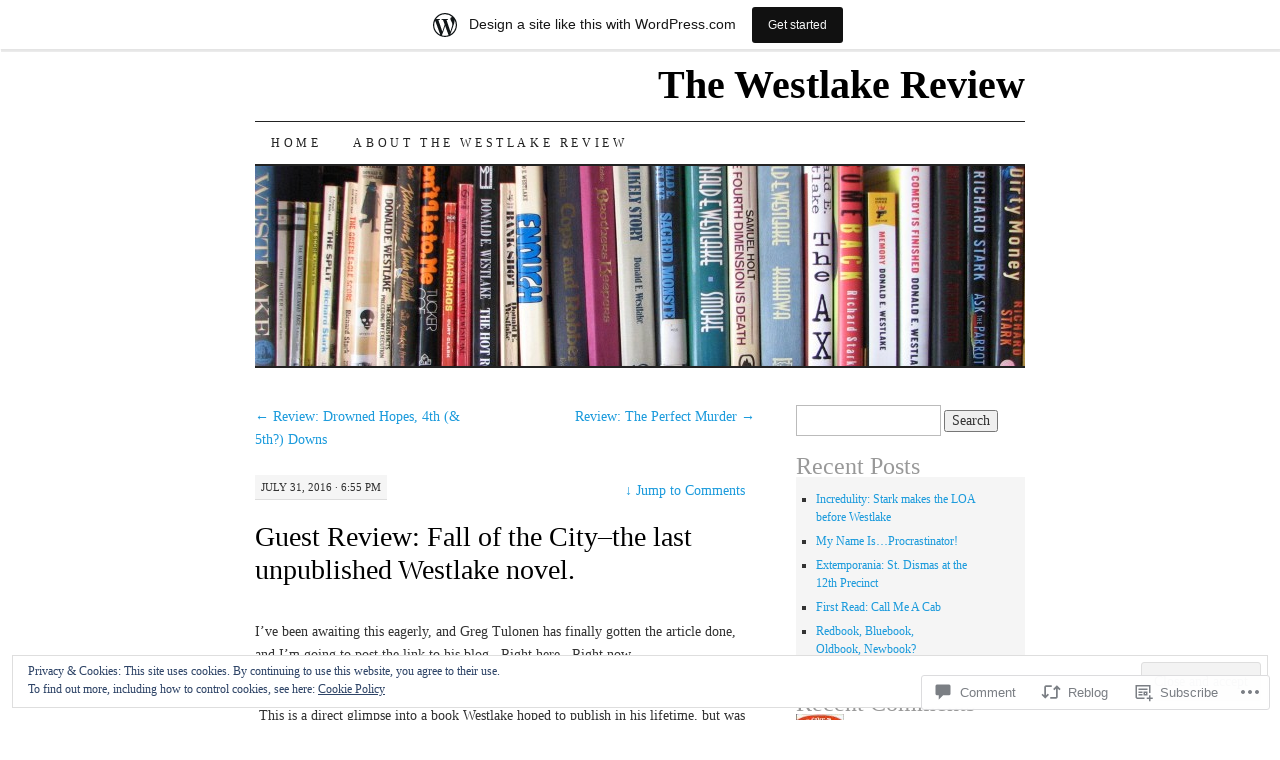

--- FILE ---
content_type: text/html; charset=UTF-8
request_url: https://thewestlakereview.wordpress.com/2016/07/31/guest-review-the-fall-of-the-city-the-last-unpublished-westlake-novel/
body_size: 50122
content:
<!DOCTYPE html>
<!--[if IE 7]>
<html id="ie7" lang="en">
<![endif]-->
<!--[if (gt IE 7) | (!IE)]><!-->
<html lang="en">
<!--<![endif]-->
<head>
<meta charset="UTF-8" />
<title>Guest Review: Fall of the City&#8211;the last unpublished Westlake novel. | The Westlake Review</title>
<link rel="profile" href="http://gmpg.org/xfn/11" />
<link rel="pingback" href="https://thewestlakereview.wordpress.com/xmlrpc.php" />
<meta name='robots' content='max-image-preview:large' />
<link rel='dns-prefetch' href='//s0.wp.com' />
<link rel='dns-prefetch' href='//widgets.wp.com' />
<link rel='dns-prefetch' href='//af.pubmine.com' />
<link rel="alternate" type="application/rss+xml" title="The Westlake Review &raquo; Feed" href="https://thewestlakereview.wordpress.com/feed/" />
<link rel="alternate" type="application/rss+xml" title="The Westlake Review &raquo; Comments Feed" href="https://thewestlakereview.wordpress.com/comments/feed/" />
<link rel="alternate" type="application/rss+xml" title="The Westlake Review &raquo; Guest Review: Fall of the City&#8211;the last unpublished Westlake&nbsp;novel. Comments Feed" href="https://thewestlakereview.wordpress.com/2016/07/31/guest-review-the-fall-of-the-city-the-last-unpublished-westlake-novel/feed/" />
	<script type="text/javascript">
		/* <![CDATA[ */
		function addLoadEvent(func) {
			var oldonload = window.onload;
			if (typeof window.onload != 'function') {
				window.onload = func;
			} else {
				window.onload = function () {
					oldonload();
					func();
				}
			}
		}
		/* ]]> */
	</script>
	<link crossorigin='anonymous' rel='stylesheet' id='all-css-0-1' href='/_static/??-eJxtjEsOwjAMRC9EMBUoiAXiLG6wojTOR7WjiNuTdoGEYDkz7w30alzJSlkhNVO5+ZAFenh6UgFqYy0xkGHsoJQqo5KA6Ivp6EQO8P+AQxzYQlrRRbOnH3zm4j9CwjWShuzNjCsM9LvZ5Ee6T1c72cvpZs/LG8VZRLg=&cssminify=yes' type='text/css' media='all' />
<style id='wp-emoji-styles-inline-css'>

	img.wp-smiley, img.emoji {
		display: inline !important;
		border: none !important;
		box-shadow: none !important;
		height: 1em !important;
		width: 1em !important;
		margin: 0 0.07em !important;
		vertical-align: -0.1em !important;
		background: none !important;
		padding: 0 !important;
	}
/*# sourceURL=wp-emoji-styles-inline-css */
</style>
<link crossorigin='anonymous' rel='stylesheet' id='all-css-2-1' href='/wp-content/plugins/gutenberg-core/v22.2.0/build/styles/block-library/style.css?m=1764855221i&cssminify=yes' type='text/css' media='all' />
<style id='wp-block-library-inline-css'>
.has-text-align-justify {
	text-align:justify;
}
.has-text-align-justify{text-align:justify;}

/*# sourceURL=wp-block-library-inline-css */
</style><style id='global-styles-inline-css'>
:root{--wp--preset--aspect-ratio--square: 1;--wp--preset--aspect-ratio--4-3: 4/3;--wp--preset--aspect-ratio--3-4: 3/4;--wp--preset--aspect-ratio--3-2: 3/2;--wp--preset--aspect-ratio--2-3: 2/3;--wp--preset--aspect-ratio--16-9: 16/9;--wp--preset--aspect-ratio--9-16: 9/16;--wp--preset--color--black: #000000;--wp--preset--color--cyan-bluish-gray: #abb8c3;--wp--preset--color--white: #ffffff;--wp--preset--color--pale-pink: #f78da7;--wp--preset--color--vivid-red: #cf2e2e;--wp--preset--color--luminous-vivid-orange: #ff6900;--wp--preset--color--luminous-vivid-amber: #fcb900;--wp--preset--color--light-green-cyan: #7bdcb5;--wp--preset--color--vivid-green-cyan: #00d084;--wp--preset--color--pale-cyan-blue: #8ed1fc;--wp--preset--color--vivid-cyan-blue: #0693e3;--wp--preset--color--vivid-purple: #9b51e0;--wp--preset--gradient--vivid-cyan-blue-to-vivid-purple: linear-gradient(135deg,rgb(6,147,227) 0%,rgb(155,81,224) 100%);--wp--preset--gradient--light-green-cyan-to-vivid-green-cyan: linear-gradient(135deg,rgb(122,220,180) 0%,rgb(0,208,130) 100%);--wp--preset--gradient--luminous-vivid-amber-to-luminous-vivid-orange: linear-gradient(135deg,rgb(252,185,0) 0%,rgb(255,105,0) 100%);--wp--preset--gradient--luminous-vivid-orange-to-vivid-red: linear-gradient(135deg,rgb(255,105,0) 0%,rgb(207,46,46) 100%);--wp--preset--gradient--very-light-gray-to-cyan-bluish-gray: linear-gradient(135deg,rgb(238,238,238) 0%,rgb(169,184,195) 100%);--wp--preset--gradient--cool-to-warm-spectrum: linear-gradient(135deg,rgb(74,234,220) 0%,rgb(151,120,209) 20%,rgb(207,42,186) 40%,rgb(238,44,130) 60%,rgb(251,105,98) 80%,rgb(254,248,76) 100%);--wp--preset--gradient--blush-light-purple: linear-gradient(135deg,rgb(255,206,236) 0%,rgb(152,150,240) 100%);--wp--preset--gradient--blush-bordeaux: linear-gradient(135deg,rgb(254,205,165) 0%,rgb(254,45,45) 50%,rgb(107,0,62) 100%);--wp--preset--gradient--luminous-dusk: linear-gradient(135deg,rgb(255,203,112) 0%,rgb(199,81,192) 50%,rgb(65,88,208) 100%);--wp--preset--gradient--pale-ocean: linear-gradient(135deg,rgb(255,245,203) 0%,rgb(182,227,212) 50%,rgb(51,167,181) 100%);--wp--preset--gradient--electric-grass: linear-gradient(135deg,rgb(202,248,128) 0%,rgb(113,206,126) 100%);--wp--preset--gradient--midnight: linear-gradient(135deg,rgb(2,3,129) 0%,rgb(40,116,252) 100%);--wp--preset--font-size--small: 13px;--wp--preset--font-size--medium: 20px;--wp--preset--font-size--large: 36px;--wp--preset--font-size--x-large: 42px;--wp--preset--font-family--albert-sans: 'Albert Sans', sans-serif;--wp--preset--font-family--alegreya: Alegreya, serif;--wp--preset--font-family--arvo: Arvo, serif;--wp--preset--font-family--bodoni-moda: 'Bodoni Moda', serif;--wp--preset--font-family--bricolage-grotesque: 'Bricolage Grotesque', sans-serif;--wp--preset--font-family--cabin: Cabin, sans-serif;--wp--preset--font-family--chivo: Chivo, sans-serif;--wp--preset--font-family--commissioner: Commissioner, sans-serif;--wp--preset--font-family--cormorant: Cormorant, serif;--wp--preset--font-family--courier-prime: 'Courier Prime', monospace;--wp--preset--font-family--crimson-pro: 'Crimson Pro', serif;--wp--preset--font-family--dm-mono: 'DM Mono', monospace;--wp--preset--font-family--dm-sans: 'DM Sans', sans-serif;--wp--preset--font-family--dm-serif-display: 'DM Serif Display', serif;--wp--preset--font-family--domine: Domine, serif;--wp--preset--font-family--eb-garamond: 'EB Garamond', serif;--wp--preset--font-family--epilogue: Epilogue, sans-serif;--wp--preset--font-family--fahkwang: Fahkwang, sans-serif;--wp--preset--font-family--figtree: Figtree, sans-serif;--wp--preset--font-family--fira-sans: 'Fira Sans', sans-serif;--wp--preset--font-family--fjalla-one: 'Fjalla One', sans-serif;--wp--preset--font-family--fraunces: Fraunces, serif;--wp--preset--font-family--gabarito: Gabarito, system-ui;--wp--preset--font-family--ibm-plex-mono: 'IBM Plex Mono', monospace;--wp--preset--font-family--ibm-plex-sans: 'IBM Plex Sans', sans-serif;--wp--preset--font-family--ibarra-real-nova: 'Ibarra Real Nova', serif;--wp--preset--font-family--instrument-serif: 'Instrument Serif', serif;--wp--preset--font-family--inter: Inter, sans-serif;--wp--preset--font-family--josefin-sans: 'Josefin Sans', sans-serif;--wp--preset--font-family--jost: Jost, sans-serif;--wp--preset--font-family--libre-baskerville: 'Libre Baskerville', serif;--wp--preset--font-family--libre-franklin: 'Libre Franklin', sans-serif;--wp--preset--font-family--literata: Literata, serif;--wp--preset--font-family--lora: Lora, serif;--wp--preset--font-family--merriweather: Merriweather, serif;--wp--preset--font-family--montserrat: Montserrat, sans-serif;--wp--preset--font-family--newsreader: Newsreader, serif;--wp--preset--font-family--noto-sans-mono: 'Noto Sans Mono', sans-serif;--wp--preset--font-family--nunito: Nunito, sans-serif;--wp--preset--font-family--open-sans: 'Open Sans', sans-serif;--wp--preset--font-family--overpass: Overpass, sans-serif;--wp--preset--font-family--pt-serif: 'PT Serif', serif;--wp--preset--font-family--petrona: Petrona, serif;--wp--preset--font-family--piazzolla: Piazzolla, serif;--wp--preset--font-family--playfair-display: 'Playfair Display', serif;--wp--preset--font-family--plus-jakarta-sans: 'Plus Jakarta Sans', sans-serif;--wp--preset--font-family--poppins: Poppins, sans-serif;--wp--preset--font-family--raleway: Raleway, sans-serif;--wp--preset--font-family--roboto: Roboto, sans-serif;--wp--preset--font-family--roboto-slab: 'Roboto Slab', serif;--wp--preset--font-family--rubik: Rubik, sans-serif;--wp--preset--font-family--rufina: Rufina, serif;--wp--preset--font-family--sora: Sora, sans-serif;--wp--preset--font-family--source-sans-3: 'Source Sans 3', sans-serif;--wp--preset--font-family--source-serif-4: 'Source Serif 4', serif;--wp--preset--font-family--space-mono: 'Space Mono', monospace;--wp--preset--font-family--syne: Syne, sans-serif;--wp--preset--font-family--texturina: Texturina, serif;--wp--preset--font-family--urbanist: Urbanist, sans-serif;--wp--preset--font-family--work-sans: 'Work Sans', sans-serif;--wp--preset--spacing--20: 0.44rem;--wp--preset--spacing--30: 0.67rem;--wp--preset--spacing--40: 1rem;--wp--preset--spacing--50: 1.5rem;--wp--preset--spacing--60: 2.25rem;--wp--preset--spacing--70: 3.38rem;--wp--preset--spacing--80: 5.06rem;--wp--preset--shadow--natural: 6px 6px 9px rgba(0, 0, 0, 0.2);--wp--preset--shadow--deep: 12px 12px 50px rgba(0, 0, 0, 0.4);--wp--preset--shadow--sharp: 6px 6px 0px rgba(0, 0, 0, 0.2);--wp--preset--shadow--outlined: 6px 6px 0px -3px rgb(255, 255, 255), 6px 6px rgb(0, 0, 0);--wp--preset--shadow--crisp: 6px 6px 0px rgb(0, 0, 0);}:where(.is-layout-flex){gap: 0.5em;}:where(.is-layout-grid){gap: 0.5em;}body .is-layout-flex{display: flex;}.is-layout-flex{flex-wrap: wrap;align-items: center;}.is-layout-flex > :is(*, div){margin: 0;}body .is-layout-grid{display: grid;}.is-layout-grid > :is(*, div){margin: 0;}:where(.wp-block-columns.is-layout-flex){gap: 2em;}:where(.wp-block-columns.is-layout-grid){gap: 2em;}:where(.wp-block-post-template.is-layout-flex){gap: 1.25em;}:where(.wp-block-post-template.is-layout-grid){gap: 1.25em;}.has-black-color{color: var(--wp--preset--color--black) !important;}.has-cyan-bluish-gray-color{color: var(--wp--preset--color--cyan-bluish-gray) !important;}.has-white-color{color: var(--wp--preset--color--white) !important;}.has-pale-pink-color{color: var(--wp--preset--color--pale-pink) !important;}.has-vivid-red-color{color: var(--wp--preset--color--vivid-red) !important;}.has-luminous-vivid-orange-color{color: var(--wp--preset--color--luminous-vivid-orange) !important;}.has-luminous-vivid-amber-color{color: var(--wp--preset--color--luminous-vivid-amber) !important;}.has-light-green-cyan-color{color: var(--wp--preset--color--light-green-cyan) !important;}.has-vivid-green-cyan-color{color: var(--wp--preset--color--vivid-green-cyan) !important;}.has-pale-cyan-blue-color{color: var(--wp--preset--color--pale-cyan-blue) !important;}.has-vivid-cyan-blue-color{color: var(--wp--preset--color--vivid-cyan-blue) !important;}.has-vivid-purple-color{color: var(--wp--preset--color--vivid-purple) !important;}.has-black-background-color{background-color: var(--wp--preset--color--black) !important;}.has-cyan-bluish-gray-background-color{background-color: var(--wp--preset--color--cyan-bluish-gray) !important;}.has-white-background-color{background-color: var(--wp--preset--color--white) !important;}.has-pale-pink-background-color{background-color: var(--wp--preset--color--pale-pink) !important;}.has-vivid-red-background-color{background-color: var(--wp--preset--color--vivid-red) !important;}.has-luminous-vivid-orange-background-color{background-color: var(--wp--preset--color--luminous-vivid-orange) !important;}.has-luminous-vivid-amber-background-color{background-color: var(--wp--preset--color--luminous-vivid-amber) !important;}.has-light-green-cyan-background-color{background-color: var(--wp--preset--color--light-green-cyan) !important;}.has-vivid-green-cyan-background-color{background-color: var(--wp--preset--color--vivid-green-cyan) !important;}.has-pale-cyan-blue-background-color{background-color: var(--wp--preset--color--pale-cyan-blue) !important;}.has-vivid-cyan-blue-background-color{background-color: var(--wp--preset--color--vivid-cyan-blue) !important;}.has-vivid-purple-background-color{background-color: var(--wp--preset--color--vivid-purple) !important;}.has-black-border-color{border-color: var(--wp--preset--color--black) !important;}.has-cyan-bluish-gray-border-color{border-color: var(--wp--preset--color--cyan-bluish-gray) !important;}.has-white-border-color{border-color: var(--wp--preset--color--white) !important;}.has-pale-pink-border-color{border-color: var(--wp--preset--color--pale-pink) !important;}.has-vivid-red-border-color{border-color: var(--wp--preset--color--vivid-red) !important;}.has-luminous-vivid-orange-border-color{border-color: var(--wp--preset--color--luminous-vivid-orange) !important;}.has-luminous-vivid-amber-border-color{border-color: var(--wp--preset--color--luminous-vivid-amber) !important;}.has-light-green-cyan-border-color{border-color: var(--wp--preset--color--light-green-cyan) !important;}.has-vivid-green-cyan-border-color{border-color: var(--wp--preset--color--vivid-green-cyan) !important;}.has-pale-cyan-blue-border-color{border-color: var(--wp--preset--color--pale-cyan-blue) !important;}.has-vivid-cyan-blue-border-color{border-color: var(--wp--preset--color--vivid-cyan-blue) !important;}.has-vivid-purple-border-color{border-color: var(--wp--preset--color--vivid-purple) !important;}.has-vivid-cyan-blue-to-vivid-purple-gradient-background{background: var(--wp--preset--gradient--vivid-cyan-blue-to-vivid-purple) !important;}.has-light-green-cyan-to-vivid-green-cyan-gradient-background{background: var(--wp--preset--gradient--light-green-cyan-to-vivid-green-cyan) !important;}.has-luminous-vivid-amber-to-luminous-vivid-orange-gradient-background{background: var(--wp--preset--gradient--luminous-vivid-amber-to-luminous-vivid-orange) !important;}.has-luminous-vivid-orange-to-vivid-red-gradient-background{background: var(--wp--preset--gradient--luminous-vivid-orange-to-vivid-red) !important;}.has-very-light-gray-to-cyan-bluish-gray-gradient-background{background: var(--wp--preset--gradient--very-light-gray-to-cyan-bluish-gray) !important;}.has-cool-to-warm-spectrum-gradient-background{background: var(--wp--preset--gradient--cool-to-warm-spectrum) !important;}.has-blush-light-purple-gradient-background{background: var(--wp--preset--gradient--blush-light-purple) !important;}.has-blush-bordeaux-gradient-background{background: var(--wp--preset--gradient--blush-bordeaux) !important;}.has-luminous-dusk-gradient-background{background: var(--wp--preset--gradient--luminous-dusk) !important;}.has-pale-ocean-gradient-background{background: var(--wp--preset--gradient--pale-ocean) !important;}.has-electric-grass-gradient-background{background: var(--wp--preset--gradient--electric-grass) !important;}.has-midnight-gradient-background{background: var(--wp--preset--gradient--midnight) !important;}.has-small-font-size{font-size: var(--wp--preset--font-size--small) !important;}.has-medium-font-size{font-size: var(--wp--preset--font-size--medium) !important;}.has-large-font-size{font-size: var(--wp--preset--font-size--large) !important;}.has-x-large-font-size{font-size: var(--wp--preset--font-size--x-large) !important;}.has-albert-sans-font-family{font-family: var(--wp--preset--font-family--albert-sans) !important;}.has-alegreya-font-family{font-family: var(--wp--preset--font-family--alegreya) !important;}.has-arvo-font-family{font-family: var(--wp--preset--font-family--arvo) !important;}.has-bodoni-moda-font-family{font-family: var(--wp--preset--font-family--bodoni-moda) !important;}.has-bricolage-grotesque-font-family{font-family: var(--wp--preset--font-family--bricolage-grotesque) !important;}.has-cabin-font-family{font-family: var(--wp--preset--font-family--cabin) !important;}.has-chivo-font-family{font-family: var(--wp--preset--font-family--chivo) !important;}.has-commissioner-font-family{font-family: var(--wp--preset--font-family--commissioner) !important;}.has-cormorant-font-family{font-family: var(--wp--preset--font-family--cormorant) !important;}.has-courier-prime-font-family{font-family: var(--wp--preset--font-family--courier-prime) !important;}.has-crimson-pro-font-family{font-family: var(--wp--preset--font-family--crimson-pro) !important;}.has-dm-mono-font-family{font-family: var(--wp--preset--font-family--dm-mono) !important;}.has-dm-sans-font-family{font-family: var(--wp--preset--font-family--dm-sans) !important;}.has-dm-serif-display-font-family{font-family: var(--wp--preset--font-family--dm-serif-display) !important;}.has-domine-font-family{font-family: var(--wp--preset--font-family--domine) !important;}.has-eb-garamond-font-family{font-family: var(--wp--preset--font-family--eb-garamond) !important;}.has-epilogue-font-family{font-family: var(--wp--preset--font-family--epilogue) !important;}.has-fahkwang-font-family{font-family: var(--wp--preset--font-family--fahkwang) !important;}.has-figtree-font-family{font-family: var(--wp--preset--font-family--figtree) !important;}.has-fira-sans-font-family{font-family: var(--wp--preset--font-family--fira-sans) !important;}.has-fjalla-one-font-family{font-family: var(--wp--preset--font-family--fjalla-one) !important;}.has-fraunces-font-family{font-family: var(--wp--preset--font-family--fraunces) !important;}.has-gabarito-font-family{font-family: var(--wp--preset--font-family--gabarito) !important;}.has-ibm-plex-mono-font-family{font-family: var(--wp--preset--font-family--ibm-plex-mono) !important;}.has-ibm-plex-sans-font-family{font-family: var(--wp--preset--font-family--ibm-plex-sans) !important;}.has-ibarra-real-nova-font-family{font-family: var(--wp--preset--font-family--ibarra-real-nova) !important;}.has-instrument-serif-font-family{font-family: var(--wp--preset--font-family--instrument-serif) !important;}.has-inter-font-family{font-family: var(--wp--preset--font-family--inter) !important;}.has-josefin-sans-font-family{font-family: var(--wp--preset--font-family--josefin-sans) !important;}.has-jost-font-family{font-family: var(--wp--preset--font-family--jost) !important;}.has-libre-baskerville-font-family{font-family: var(--wp--preset--font-family--libre-baskerville) !important;}.has-libre-franklin-font-family{font-family: var(--wp--preset--font-family--libre-franklin) !important;}.has-literata-font-family{font-family: var(--wp--preset--font-family--literata) !important;}.has-lora-font-family{font-family: var(--wp--preset--font-family--lora) !important;}.has-merriweather-font-family{font-family: var(--wp--preset--font-family--merriweather) !important;}.has-montserrat-font-family{font-family: var(--wp--preset--font-family--montserrat) !important;}.has-newsreader-font-family{font-family: var(--wp--preset--font-family--newsreader) !important;}.has-noto-sans-mono-font-family{font-family: var(--wp--preset--font-family--noto-sans-mono) !important;}.has-nunito-font-family{font-family: var(--wp--preset--font-family--nunito) !important;}.has-open-sans-font-family{font-family: var(--wp--preset--font-family--open-sans) !important;}.has-overpass-font-family{font-family: var(--wp--preset--font-family--overpass) !important;}.has-pt-serif-font-family{font-family: var(--wp--preset--font-family--pt-serif) !important;}.has-petrona-font-family{font-family: var(--wp--preset--font-family--petrona) !important;}.has-piazzolla-font-family{font-family: var(--wp--preset--font-family--piazzolla) !important;}.has-playfair-display-font-family{font-family: var(--wp--preset--font-family--playfair-display) !important;}.has-plus-jakarta-sans-font-family{font-family: var(--wp--preset--font-family--plus-jakarta-sans) !important;}.has-poppins-font-family{font-family: var(--wp--preset--font-family--poppins) !important;}.has-raleway-font-family{font-family: var(--wp--preset--font-family--raleway) !important;}.has-roboto-font-family{font-family: var(--wp--preset--font-family--roboto) !important;}.has-roboto-slab-font-family{font-family: var(--wp--preset--font-family--roboto-slab) !important;}.has-rubik-font-family{font-family: var(--wp--preset--font-family--rubik) !important;}.has-rufina-font-family{font-family: var(--wp--preset--font-family--rufina) !important;}.has-sora-font-family{font-family: var(--wp--preset--font-family--sora) !important;}.has-source-sans-3-font-family{font-family: var(--wp--preset--font-family--source-sans-3) !important;}.has-source-serif-4-font-family{font-family: var(--wp--preset--font-family--source-serif-4) !important;}.has-space-mono-font-family{font-family: var(--wp--preset--font-family--space-mono) !important;}.has-syne-font-family{font-family: var(--wp--preset--font-family--syne) !important;}.has-texturina-font-family{font-family: var(--wp--preset--font-family--texturina) !important;}.has-urbanist-font-family{font-family: var(--wp--preset--font-family--urbanist) !important;}.has-work-sans-font-family{font-family: var(--wp--preset--font-family--work-sans) !important;}
/*# sourceURL=global-styles-inline-css */
</style>

<style id='classic-theme-styles-inline-css'>
/*! This file is auto-generated */
.wp-block-button__link{color:#fff;background-color:#32373c;border-radius:9999px;box-shadow:none;text-decoration:none;padding:calc(.667em + 2px) calc(1.333em + 2px);font-size:1.125em}.wp-block-file__button{background:#32373c;color:#fff;text-decoration:none}
/*# sourceURL=/wp-includes/css/classic-themes.min.css */
</style>
<link crossorigin='anonymous' rel='stylesheet' id='all-css-4-1' href='/_static/??-eJx9jksOwjAMRC9EsEAtnwXiKCgfC1LqJIqd9vq4qtgAYmPJM/PsgbkYn5NgEqBmytjuMTH4XFF1KlZAE4QhWhyRNLb1zBv4jc1FGeNcqchsdFJsZOShIP/jBpRi/dOotJ5YDeCW3t5twhRyBdskkxWJ/osCrh5ci2OACavTzyoulflzX7pc6bI7Hk777tx1/fACNXxjkA==&cssminify=yes' type='text/css' media='all' />
<link rel='stylesheet' id='verbum-gutenberg-css-css' href='https://widgets.wp.com/verbum-block-editor/block-editor.css?ver=1738686361' media='all' />
<link crossorigin='anonymous' rel='stylesheet' id='all-css-6-1' href='/_static/??-eJyFjksOwyAMRC9UakWp+llUPUuMHEJlMMIQ1NuX7NJNuvOT3swYWjJWYqFYoCwUSCFVhOTZZmmg5cN0tqon2ImhmsTV+aigFdVmn4qXTrMwSzvyF1kpG6yI3Kf+1mdCFtdPB93a4VHIkRgWO20//YCZefJ5i77Cc7hdhutjHMf7+wsUZ2HN&cssminify=yes' type='text/css' media='all' />
<style id='jetpack-global-styles-frontend-style-inline-css'>
:root { --font-headings: unset; --font-base: unset; --font-headings-default: -apple-system,BlinkMacSystemFont,"Segoe UI",Roboto,Oxygen-Sans,Ubuntu,Cantarell,"Helvetica Neue",sans-serif; --font-base-default: -apple-system,BlinkMacSystemFont,"Segoe UI",Roboto,Oxygen-Sans,Ubuntu,Cantarell,"Helvetica Neue",sans-serif;}
/*# sourceURL=jetpack-global-styles-frontend-style-inline-css */
</style>
<link crossorigin='anonymous' rel='stylesheet' id='all-css-8-1' href='/_static/??-eJyNjtEKwjAMRX/IGNTN4YP4KdK1tctMm7G0DP/eKXtRQfZ2D+SeG5wGsJKyTxljgYFLoKTY+zwYe18YtSSM4gp7Re3M6J1x7vGOlMLWqm5wtehKyaKKJcPAEkQ/4EeWOx/n2a7CwNIa/rc2kQs+K84nS4YwkgOTHDBpXtNt5zcUCG7CLNMXvgSXeN419WHfnI5V3T8BhmF3dg==&cssminify=yes' type='text/css' media='all' />
<script type="text/javascript" id="wpcom-actionbar-placeholder-js-extra">
/* <![CDATA[ */
var actionbardata = {"siteID":"56840429","postID":"24975","siteURL":"https://thewestlakereview.wordpress.com","xhrURL":"https://thewestlakereview.wordpress.com/wp-admin/admin-ajax.php","nonce":"bf8850f560","isLoggedIn":"","statusMessage":"","subsEmailDefault":"instantly","proxyScriptUrl":"https://s0.wp.com/wp-content/js/wpcom-proxy-request.js?m=1513050504i&amp;ver=20211021","shortlink":"https://wp.me/p3QuN7-6uP","i18n":{"followedText":"New posts from this site will now appear in your \u003Ca href=\"https://wordpress.com/reader\"\u003EReader\u003C/a\u003E","foldBar":"Collapse this bar","unfoldBar":"Expand this bar","shortLinkCopied":"Shortlink copied to clipboard."}};
//# sourceURL=wpcom-actionbar-placeholder-js-extra
/* ]]> */
</script>
<script type="text/javascript" id="jetpack-mu-wpcom-settings-js-before">
/* <![CDATA[ */
var JETPACK_MU_WPCOM_SETTINGS = {"assetsUrl":"https://s0.wp.com/wp-content/mu-plugins/jetpack-mu-wpcom-plugin/sun/jetpack_vendor/automattic/jetpack-mu-wpcom/src/build/"};
//# sourceURL=jetpack-mu-wpcom-settings-js-before
/* ]]> */
</script>
<script crossorigin='anonymous' type='text/javascript'  src='/_static/??-eJx9jMEOwiAQRH/IdaMmRQ/Gb2kBCQTYDQul/r2tHjQx8TQzmXmDnUFTrjZXDIIlVuBCy2MfZIdfXWrAsTmfBaVNoovn6mlNd4qR+p9598bZKtv728LUEsPs7Q81RXIfjooZjYCOo4h98ToxzsdNIFMGZ7isF7d0PajTWQ2DuqjwBIN6TR8='></script>
<script type="text/javascript" id="rlt-proxy-js-after">
/* <![CDATA[ */
	rltInitialize( {"token":null,"iframeOrigins":["https:\/\/widgets.wp.com"]} );
//# sourceURL=rlt-proxy-js-after
/* ]]> */
</script>
<link rel="EditURI" type="application/rsd+xml" title="RSD" href="https://thewestlakereview.wordpress.com/xmlrpc.php?rsd" />
<meta name="generator" content="WordPress.com" />
<link rel="canonical" href="https://thewestlakereview.wordpress.com/2016/07/31/guest-review-the-fall-of-the-city-the-last-unpublished-westlake-novel/" />
<link rel='shortlink' href='https://wp.me/p3QuN7-6uP' />
<link rel="alternate" type="application/json+oembed" href="https://public-api.wordpress.com/oembed/?format=json&amp;url=https%3A%2F%2Fthewestlakereview.wordpress.com%2F2016%2F07%2F31%2Fguest-review-the-fall-of-the-city-the-last-unpublished-westlake-novel%2F&amp;for=wpcom-auto-discovery" /><link rel="alternate" type="application/xml+oembed" href="https://public-api.wordpress.com/oembed/?format=xml&amp;url=https%3A%2F%2Fthewestlakereview.wordpress.com%2F2016%2F07%2F31%2Fguest-review-the-fall-of-the-city-the-last-unpublished-westlake-novel%2F&amp;for=wpcom-auto-discovery" />
<!-- Jetpack Open Graph Tags -->
<meta property="og:type" content="article" />
<meta property="og:title" content="Guest Review: Fall of the City&#8211;the last unpublished Westlake novel." />
<meta property="og:url" content="https://thewestlakereview.wordpress.com/2016/07/31/guest-review-the-fall-of-the-city-the-last-unpublished-westlake-novel/" />
<meta property="og:description" content="I&#8217;ve been awaiting this eagerly, and Greg Tulonen has finally gotten the article done, and I&#8217;m going to post the link to his blog.  Right here.  Right now. Honestly, I may be more excit…" />
<meta property="article:published_time" content="2016-07-31T22:55:06+00:00" />
<meta property="article:modified_time" content="2016-08-01T13:11:40+00:00" />
<meta property="og:site_name" content="The Westlake Review" />
<meta property="og:image" content="https://s0.wp.com/i/blank.jpg?m=1383295312i" />
<meta property="og:image:width" content="200" />
<meta property="og:image:height" content="200" />
<meta property="og:image:alt" content="" />
<meta property="og:locale" content="en_US" />
<meta property="fb:app_id" content="249643311490" />
<meta property="article:publisher" content="https://www.facebook.com/WordPresscom" />
<meta name="twitter:text:title" content="Guest Review: Fall of the City&#8211;the last unpublished Westlake&nbsp;novel." />
<meta name="twitter:card" content="summary" />

<!-- End Jetpack Open Graph Tags -->
<link rel="shortcut icon" type="image/x-icon" href="https://s0.wp.com/i/favicon.ico?m=1713425267i" sizes="16x16 24x24 32x32 48x48" />
<link rel="icon" type="image/x-icon" href="https://s0.wp.com/i/favicon.ico?m=1713425267i" sizes="16x16 24x24 32x32 48x48" />
<link rel="apple-touch-icon" href="https://s0.wp.com/i/webclip.png?m=1713868326i" />
<link rel='openid.server' href='https://thewestlakereview.wordpress.com/?openidserver=1' />
<link rel='openid.delegate' href='https://thewestlakereview.wordpress.com/' />
<link rel="search" type="application/opensearchdescription+xml" href="https://thewestlakereview.wordpress.com/osd.xml" title="The Westlake Review" />
<link rel="search" type="application/opensearchdescription+xml" href="https://s1.wp.com/opensearch.xml" title="WordPress.com" />
<style type="text/css">.recentcomments a{display:inline !important;padding:0 !important;margin:0 !important;}</style>		<style type="text/css">
			.recentcomments a {
				display: inline !important;
				padding: 0 !important;
				margin: 0 !important;
			}

			table.recentcommentsavatartop img.avatar, table.recentcommentsavatarend img.avatar {
				border: 0px;
				margin: 0;
			}

			table.recentcommentsavatartop a, table.recentcommentsavatarend a {
				border: 0px !important;
				background-color: transparent !important;
			}

			td.recentcommentsavatarend, td.recentcommentsavatartop {
				padding: 0px 0px 1px 0px;
				margin: 0px;
			}

			td.recentcommentstextend {
				border: none !important;
				padding: 0px 0px 2px 10px;
			}

			.rtl td.recentcommentstextend {
				padding: 0px 10px 2px 0px;
			}

			td.recentcommentstexttop {
				border: none;
				padding: 0px 0px 0px 10px;
			}

			.rtl td.recentcommentstexttop {
				padding: 0px 10px 0px 0px;
			}
		</style>
		<meta name="description" content="I&#039;ve been awaiting this eagerly, and Greg Tulonen has finally gotten the article done, and I&#039;m going to post the link to his blog.  Right here.  Right now. Honestly, I may be more excited about this than any article I&#039;ve published here myself.  This is a direct glimpse into a book Westlake hoped to publish&hellip;" />
<script type="text/javascript">
/* <![CDATA[ */
var wa_client = {}; wa_client.cmd = []; wa_client.config = { 'blog_id': 56840429, 'blog_language': 'en', 'is_wordads': false, 'hosting_type': 0, 'afp_account_id': 'pub-8390944120222977', 'afp_host_id': 5038568878849053, 'theme': 'pub/pilcrow', '_': { 'title': 'Advertisement', 'privacy_settings': 'Privacy Settings' }, 'formats': [ 'inline', 'belowpost', 'bottom_sticky', 'sidebar_sticky_right', 'sidebar', 'gutenberg_rectangle', 'gutenberg_leaderboard', 'gutenberg_mobile_leaderboard', 'gutenberg_skyscraper' ] };
/* ]]> */
</script>
		<script type="text/javascript">

			window.doNotSellCallback = function() {

				var linkElements = [
					'a[href="https://wordpress.com/?ref=footer_blog"]',
					'a[href="https://wordpress.com/?ref=footer_website"]',
					'a[href="https://wordpress.com/?ref=vertical_footer"]',
					'a[href^="https://wordpress.com/?ref=footer_segment_"]',
				].join(',');

				var dnsLink = document.createElement( 'a' );
				dnsLink.href = 'https://wordpress.com/advertising-program-optout/';
				dnsLink.classList.add( 'do-not-sell-link' );
				dnsLink.rel = 'nofollow';
				dnsLink.style.marginLeft = '0.5em';
				dnsLink.textContent = 'Do Not Sell or Share My Personal Information';

				var creditLinks = document.querySelectorAll( linkElements );

				if ( 0 === creditLinks.length ) {
					return false;
				}

				Array.prototype.forEach.call( creditLinks, function( el ) {
					el.insertAdjacentElement( 'afterend', dnsLink );
				});

				return true;
			};

		</script>
		<script type="text/javascript">
	window.google_analytics_uacct = "UA-52447-2";
</script>

<script type="text/javascript">
	var _gaq = _gaq || [];
	_gaq.push(['_setAccount', 'UA-52447-2']);
	_gaq.push(['_gat._anonymizeIp']);
	_gaq.push(['_setDomainName', 'wordpress.com']);
	_gaq.push(['_initData']);
	_gaq.push(['_trackPageview']);

	(function() {
		var ga = document.createElement('script'); ga.type = 'text/javascript'; ga.async = true;
		ga.src = ('https:' == document.location.protocol ? 'https://ssl' : 'http://www') + '.google-analytics.com/ga.js';
		(document.getElementsByTagName('head')[0] || document.getElementsByTagName('body')[0]).appendChild(ga);
	})();
</script>
</head>

<body class="wp-singular post-template-default single single-post postid-24975 single-format-standard wp-theme-pubpilcrow customizer-styles-applied two-column content-sidebar color-light jetpack-reblog-enabled has-marketing-bar has-marketing-bar-theme-pilcrow">
<div id="container" class="hfeed">
	<div id="page" class="blog">
		<div id="header">
						<div id="site-title">
				<span>
					<a href="https://thewestlakereview.wordpress.com/" title="The Westlake Review" rel="home">The Westlake Review</a>
				</span>
			</div>

			<div id="nav" role="navigation">
			  				<div class="skip-link screen-reader-text"><a href="#content" title="Skip to content">Skip to content</a></div>
								<div class="menu"><ul>
<li ><a href="https://thewestlakereview.wordpress.com/">Home</a></li><li class="page_item page-item-1"><a href="https://thewestlakereview.wordpress.com/about/">About The Westlake&nbsp;Review</a></li>
</ul></div>
			</div><!-- #nav -->

			<div id="pic">
				<a href="https://thewestlakereview.wordpress.com/" rel="home">
										<img src="https://thewestlakereview.wordpress.com/wp-content/uploads/2014/04/cropped-img_10541.jpg" width="770" height="200" alt="" />
								</a>
			</div><!-- #pic -->
		</div><!-- #header -->

		<div id="content-box">

<div id="content-container">
	<div id="content" role="main">

	
<div id="nav-above" class="navigation">
	<div class="nav-previous"><a href="https://thewestlakereview.wordpress.com/2016/07/23/review-drowned-hopes-4th-5th-downs/" rel="prev"><span class="meta-nav">&larr;</span> Review: Drowned Hopes, 4th (&amp; 5th?)&nbsp;Downs</a></div>
	<div class="nav-next"><a href="https://thewestlakereview.wordpress.com/2016/08/05/review-the-perfect-murder/" rel="next">Review: The Perfect&nbsp;Murder <span class="meta-nav">&rarr;</span></a></div>
</div><!-- #nav-above -->

<div id="post-24975" class="post-24975 post type-post status-publish format-standard hentry category-donald-westlake-novels category-uncategorized tag-greg-tulonen tag-the-fall-of-the-city tag-unpublished-novels">
	<div class="entry-meta">

		July 31, 2016 &middot; 6:55 pm	</div><!-- .entry-meta -->

		<div class="jump"><a href="https://thewestlakereview.wordpress.com/2016/07/31/guest-review-the-fall-of-the-city-the-last-unpublished-westlake-novel/#comments"><span class="meta-nav">&darr; </span>Jump to Comments</a></div>
	<h1 class="entry-title"><a href="https://thewestlakereview.wordpress.com/2016/07/31/guest-review-the-fall-of-the-city-the-last-unpublished-westlake-novel/" rel="bookmark">Guest Review: Fall of the City&#8211;the last unpublished Westlake&nbsp;novel.</a></h1>
	<div class="entry entry-content">
		<p>I&#8217;ve been awaiting this eagerly, and Greg Tulonen has finally gotten the article done, and I&#8217;m going to post the link to his blog.  Right here.  Right now.</p>
<p>Honestly, I may be more excited about this than any article I&#8217;ve published here myself.  This is a direct glimpse into a book Westlake hoped to publish in his lifetime, but was discouraged from doing so&#8211;perhaps for good reason.  Perhaps not.   It&#8217;s certainly different from anything he wrote before or since, going by Greg&#8217;s very detailed synopsis (detailed by TWR standards, so even though it&#8217;s impossible to say whether this book will ever see print&#8211;spoiler alert&#8211;Greg has prudently omitted some details about the ending).</p>
<p>Sometimes Westlake&#8217;s best books were precisely the ones that radically diverged from what people expected from him.  Sometimes those books were miscalculations (we&#8217;ll be getting to one of those soon enough, but that got published, so go figure).</p>
<p>But always, invariably, he revealed something of himself in these outliers of his, and to me, the most sacred thing about any writer&#8217;s legacy is the indelible imprint it leaves us of a human soul, a human intellect&#8211;a human life.  So except under very exceptional circumstances (like somebody will die if it&#8217;s published), I&#8217;m for getting it out there, and letting the readers decide.  And if it&#8217;s Donald E. Westlake, well obviously I&#8217;m pre-sold, and if you&#8217;re reading this blog, probably you are too.</p>
<p>Is <em>Go Set a Watchman</em> the masterpiece fans of Harper Lee&#8217;s only book published in her lifetime dreamed of?  Hell no.  It&#8217;s a deeply flawed and often disturbing piece of work, that shows how conflicted she was about her origins, her hometown, her family, her father, her race, herself.  In its own right, it is not a great book, but in reading it, don&#8217;t we know her better?   And respect her achievements in life all the more?</p>
<p><em>Fall of the City</em> sounds to me like a book that could have sold very well if it had been marketed properly, perhaps reaching a whole new audience for Westlake. That&#8217;s neither here nor there&#8211;today, it would be of interest primarily to Westlake readers.  Some of whom would love it.   Others would find it an intriguing but ultimately irrelevant artifact of a great career.  And some might actively dislike it.  But don&#8217;t we all deserve a chance to decide for ourselves?</p>
<p>Well, it&#8217;s not our call.  And it shouldn&#8217;t be.  Copyright laws exist for a reason, and are heritable for equally good reasons.  And they eventually expire, <em>also</em> for good reasons.  But since I can be fairly sure <em>I&#8217;ll</em> expire before this book goes into the public domain&#8230;.</p>
<p>A synopsis is not a book.  I can&#8217;t offer an informed opinion as to who was right or wrong with regards to the worthiness of this manuscript now languishing in an archive in Boston.  I&#8217;ll say this much&#8211;I&#8217;ve learned to greatly respect the judgment of Mr. Tulonen when it comes to fiction of any kind, and certainly with regards to Westlake.  And without further ado, here is his synopsis and assessment of <a href="http://gregtulonen.com/westlake/"><strong><em>Fall of the City</em></strong>. </a></p>
<p>PS: Since I could imagine some people avoiding the comments section to avoid discussion of plot elements (which so far hasn&#8217;t occurred there), let me mention here&#8211;Greg just found out from Charles Ardai at Hard Case Crime, that the manuscript is being edited for publication there, as I type this.  We&#8217;re going to get to decide for ourselves how good a book this is.   Now that&#8217;s what I call prompt service.</p>
<p>&nbsp;</p>
<p>&nbsp;</p>
<div id="atatags-370373-69685415226f0">
		<script type="text/javascript">
			__ATA = window.__ATA || {};
			__ATA.cmd = window.__ATA.cmd || [];
			__ATA.cmd.push(function() {
				__ATA.initVideoSlot('atatags-370373-69685415226f0', {
					sectionId: '370373',
					format: 'inread'
				});
			});
		</script>
	</div><span id="wordads-inline-marker" style="display: none;"></span><div id="jp-post-flair" class="sharedaddy sd-like-enabled sd-sharing-enabled"><div class="sharedaddy sd-sharing-enabled"><div class="robots-nocontent sd-block sd-social sd-social-icon-text sd-sharing"><h3 class="sd-title">Share this:</h3><div class="sd-content"><ul><li class="share-twitter"><a rel="nofollow noopener noreferrer"
				data-shared="sharing-twitter-24975"
				class="share-twitter sd-button share-icon"
				href="https://thewestlakereview.wordpress.com/2016/07/31/guest-review-the-fall-of-the-city-the-last-unpublished-westlake-novel/?share=twitter"
				target="_blank"
				aria-labelledby="sharing-twitter-24975"
				>
				<span id="sharing-twitter-24975" hidden>Share on X (Opens in new window)</span>
				<span>X</span>
			</a></li><li class="share-facebook"><a rel="nofollow noopener noreferrer"
				data-shared="sharing-facebook-24975"
				class="share-facebook sd-button share-icon"
				href="https://thewestlakereview.wordpress.com/2016/07/31/guest-review-the-fall-of-the-city-the-last-unpublished-westlake-novel/?share=facebook"
				target="_blank"
				aria-labelledby="sharing-facebook-24975"
				>
				<span id="sharing-facebook-24975" hidden>Share on Facebook (Opens in new window)</span>
				<span>Facebook</span>
			</a></li><li class="share-email"><a rel="nofollow noopener noreferrer"
				data-shared="sharing-email-24975"
				class="share-email sd-button share-icon"
				href="mailto:?subject=%5BShared%20Post%5D%20Guest%20Review%3A%20Fall%20of%20the%20City--the%20last%20unpublished%20Westlake%20novel.&#038;body=https%3A%2F%2Fthewestlakereview.wordpress.com%2F2016%2F07%2F31%2Fguest-review-the-fall-of-the-city-the-last-unpublished-westlake-novel%2F&#038;share=email"
				target="_blank"
				aria-labelledby="sharing-email-24975"
				data-email-share-error-title="Do you have email set up?" data-email-share-error-text="If you&#039;re having problems sharing via email, you might not have email set up for your browser. You may need to create a new email yourself." data-email-share-nonce="7ee0358048" data-email-share-track-url="https://thewestlakereview.wordpress.com/2016/07/31/guest-review-the-fall-of-the-city-the-last-unpublished-westlake-novel/?share=email">
				<span id="sharing-email-24975" hidden>Email a link to a friend (Opens in new window)</span>
				<span>Email</span>
			</a></li><li class="share-reddit"><a rel="nofollow noopener noreferrer"
				data-shared="sharing-reddit-24975"
				class="share-reddit sd-button share-icon"
				href="https://thewestlakereview.wordpress.com/2016/07/31/guest-review-the-fall-of-the-city-the-last-unpublished-westlake-novel/?share=reddit"
				target="_blank"
				aria-labelledby="sharing-reddit-24975"
				>
				<span id="sharing-reddit-24975" hidden>Share on Reddit (Opens in new window)</span>
				<span>Reddit</span>
			</a></li><li class="share-linkedin"><a rel="nofollow noopener noreferrer"
				data-shared="sharing-linkedin-24975"
				class="share-linkedin sd-button share-icon"
				href="https://thewestlakereview.wordpress.com/2016/07/31/guest-review-the-fall-of-the-city-the-last-unpublished-westlake-novel/?share=linkedin"
				target="_blank"
				aria-labelledby="sharing-linkedin-24975"
				>
				<span id="sharing-linkedin-24975" hidden>Share on LinkedIn (Opens in new window)</span>
				<span>LinkedIn</span>
			</a></li><li class="share-end"></li></ul></div></div></div><div class='sharedaddy sd-block sd-like jetpack-likes-widget-wrapper jetpack-likes-widget-unloaded' id='like-post-wrapper-56840429-24975-6968541522f05' data-src='//widgets.wp.com/likes/index.html?ver=20260115#blog_id=56840429&amp;post_id=24975&amp;origin=thewestlakereview.wordpress.com&amp;obj_id=56840429-24975-6968541522f05' data-name='like-post-frame-56840429-24975-6968541522f05' data-title='Like or Reblog'><div class='likes-widget-placeholder post-likes-widget-placeholder' style='height: 55px;'><span class='button'><span>Like</span></span> <span class='loading'>Loading...</span></div><span class='sd-text-color'></span><a class='sd-link-color'></a></div></div>	</div><!-- .entry-content -->

	<div class="entry-links">
		<p class="comment-number"><a href="https://thewestlakereview.wordpress.com/2016/07/31/guest-review-the-fall-of-the-city-the-last-unpublished-westlake-novel/#comments">72 Comments</a></p>

					<p class="entry-categories tagged">Filed under <a href="https://thewestlakereview.wordpress.com/category/donald-westlake-novels/" rel="category tag">Donald Westlake novels</a>, <a href="https://thewestlakereview.wordpress.com/category/uncategorized/" rel="category tag">Uncategorized</a></p>
			<p class="entry-tags tagged">Tagged as <a href="https://thewestlakereview.wordpress.com/tag/greg-tulonen/" rel="tag">Greg Tulonen</a>, <a href="https://thewestlakereview.wordpress.com/tag/the-fall-of-the-city/" rel="tag">The Fall of the City</a>, <a href="https://thewestlakereview.wordpress.com/tag/unpublished-novels/" rel="tag">Unpublished novels</a><br /></p>
			</div><!-- .entry-links -->

</div><!-- #post-## -->

<div id="nav-below" class="navigation">
	<div class="nav-previous"><a href="https://thewestlakereview.wordpress.com/2016/07/23/review-drowned-hopes-4th-5th-downs/" rel="prev"><span class="meta-nav">&larr;</span> Review: Drowned Hopes, 4th (&amp; 5th?)&nbsp;Downs</a></div>
	<div class="nav-next"><a href="https://thewestlakereview.wordpress.com/2016/08/05/review-the-perfect-murder/" rel="next">Review: The Perfect&nbsp;Murder <span class="meta-nav">&rarr;</span></a></div>
</div><!-- #nav-below -->


<div id="comments">

			<h3 id="comments-title" class="comment-head">
			72 responses to &ldquo;<em>Guest Review: Fall of the City&#8211;the last unpublished Westlake&nbsp;novel.</em>&rdquo;		</h3>

		
		<ol class="comment-list">
			
		<li class="comment even thread-even depth-1" id="li-comment-2990">
			<div id="comment-2990" class="comment-container">
				<div class="comment-author vcard">
					<img referrerpolicy="no-referrer" alt='Greg Tulonen&#039;s avatar' src='https://graph.facebook.com/v2.2/825866838/picture?type=large&#038;_md5=84fa862157ac89d29abe646a6d33dfe1' srcset='https://graph.facebook.com/v2.2/825866838/picture?type=large&#038;_md5=84fa862157ac89d29abe646a6d33dfe1 1x, https://graph.facebook.com/v2.2/825866838/picture?type=large&#038;_md5=84fa862157ac89d29abe646a6d33dfe1 1.5x, https://graph.facebook.com/v2.2/825866838/picture?type=large&#038;_md5=84fa862157ac89d29abe646a6d33dfe1 2x, https://graph.facebook.com/v2.2/825866838/picture?type=large&#038;_md5=84fa862157ac89d29abe646a6d33dfe1 3x, https://graph.facebook.com/v2.2/825866838/picture?type=large&#038;_md5=84fa862157ac89d29abe646a6d33dfe1 4x' class='avatar avatar-48' height='48' width='48' loading='lazy' decoding='async' />					<cite class="fn"><a href="https://www.facebook.com/app_scoped_user_id/825866838/" class="url" rel="ugc external nofollow">Greg Tulonen</a></cite>				</div><!-- .comment-author .vcard -->

				
				<div class="comment-meta commentmetadata"><a href="https://thewestlakereview.wordpress.com/2016/07/31/guest-review-the-fall-of-the-city-the-last-unpublished-westlake-novel/#comment-2990">
					July 31, 2016 at 7:34 pm</a>				</div><!-- .comment-meta .commentmetadata -->

				<div class="comment-body"><p>Many thanks for the link and the thoughtful words.  I must say this was a great (if nerdy) adventure, seeking out this manuscript and traveling to Boston to read it.  And the archive itself is a treasure trove for the Westlake enthusiast, with correspondence and handwritten notes and screenplays and manuscripts galore.  I spent seven hours there and I could have spent about 700 more if they&#8217;d have let me.</p>
</div>

				<div class="reply">
					<a rel="nofollow" class="comment-reply-link" href="https://thewestlakereview.wordpress.com/2016/07/31/guest-review-the-fall-of-the-city-the-last-unpublished-westlake-novel/?replytocom=2990#respond" data-commentid="2990" data-postid="24975" data-belowelement="comment-2990" data-respondelement="respond" data-replyto="Reply to Greg Tulonen" aria-label="Reply to Greg Tulonen">Reply</a>				</div><!-- .reply -->
			</div><!-- #comment-##  -->

	<ul class="children">

		<li class="comment byuser comment-author-fredfitch bypostauthor odd alt depth-2" id="li-comment-2991">
			<div id="comment-2991" class="comment-container">
				<div class="comment-author vcard">
					<img referrerpolicy="no-referrer" alt='fredfitch&#039;s avatar' src='https://0.gravatar.com/avatar/c5f16228ab8c9107f369ed287b99991c707b69fa6aea91bfcb4740a5855b2570?s=48&#038;d=identicon&#038;r=G' srcset='https://0.gravatar.com/avatar/c5f16228ab8c9107f369ed287b99991c707b69fa6aea91bfcb4740a5855b2570?s=48&#038;d=identicon&#038;r=G 1x, https://0.gravatar.com/avatar/c5f16228ab8c9107f369ed287b99991c707b69fa6aea91bfcb4740a5855b2570?s=72&#038;d=identicon&#038;r=G 1.5x, https://0.gravatar.com/avatar/c5f16228ab8c9107f369ed287b99991c707b69fa6aea91bfcb4740a5855b2570?s=96&#038;d=identicon&#038;r=G 2x, https://0.gravatar.com/avatar/c5f16228ab8c9107f369ed287b99991c707b69fa6aea91bfcb4740a5855b2570?s=144&#038;d=identicon&#038;r=G 3x, https://0.gravatar.com/avatar/c5f16228ab8c9107f369ed287b99991c707b69fa6aea91bfcb4740a5855b2570?s=192&#038;d=identicon&#038;r=G 4x' class='avatar avatar-48' height='48' width='48' loading='lazy' decoding='async' />					<cite class="fn"><a href="https://thewestlakereview.wordpress.com" class="url" rel="ugc">fredfitch</a></cite>				</div><!-- .comment-author .vcard -->

				
				<div class="comment-meta commentmetadata"><a href="https://thewestlakereview.wordpress.com/2016/07/31/guest-review-the-fall-of-the-city-the-last-unpublished-westlake-novel/#comment-2991">
					July 31, 2016 at 7:42 pm</a>				</div><!-- .comment-meta .commentmetadata -->

				<div class="comment-body"><p>My conundrum is this&#8211;even if they let me in, where would I begin?  What would I start with?  I&#8217;d be inclined to read something else than this novel I desperately want to read, if only because you&#8217;ve been there done that, and I despise replication of effort.  Also, a manuscript is never the best possible reading copy.   But so many other things I&#8217;m curious about.  </p>
<p>I suppose I&#8217;d have to go for the unpublished memoirs.  Which also ought to be published, and I&#8217;m sure there are reasons why they&#8217;re not, but god damn.  It&#8217;s frustrating.  How long, oh Lord?  How long?  </p>
<p>And how are we supposed to push the notion that Donald Westlake was not merely an entertaining writer, but a great one&#8211;when those who wish to seriously study his work are treated with such suspicion?  Like there&#8217;s something wrong with us.   I dunno, maybe there is.  Hopefully it&#8217;s catching.  You&#8217;ve definitely infected me with this piece.  😉</p>
</div>

				<div class="reply">
					<a rel="nofollow" class="comment-reply-link" href="https://thewestlakereview.wordpress.com/2016/07/31/guest-review-the-fall-of-the-city-the-last-unpublished-westlake-novel/?replytocom=2991#respond" data-commentid="2991" data-postid="24975" data-belowelement="comment-2991" data-respondelement="respond" data-replyto="Reply to fredfitch" aria-label="Reply to fredfitch">Reply</a>				</div><!-- .reply -->
			</div><!-- #comment-##  -->

	</li><!-- #comment-## -->
</ul><!-- .children -->
</li><!-- #comment-## -->

		<li class="comment byuser comment-author-rinaldo302 even thread-odd thread-alt depth-1" id="li-comment-2992">
			<div id="comment-2992" class="comment-container">
				<div class="comment-author vcard">
					<img referrerpolicy="no-referrer" alt='rinaldo302&#039;s avatar' src='https://0.gravatar.com/avatar/94ba9563c934c023dee8485406ba830be28e56d1793f67835fea73e734cd509b?s=48&#038;d=identicon&#038;r=G' srcset='https://0.gravatar.com/avatar/94ba9563c934c023dee8485406ba830be28e56d1793f67835fea73e734cd509b?s=48&#038;d=identicon&#038;r=G 1x, https://0.gravatar.com/avatar/94ba9563c934c023dee8485406ba830be28e56d1793f67835fea73e734cd509b?s=72&#038;d=identicon&#038;r=G 1.5x, https://0.gravatar.com/avatar/94ba9563c934c023dee8485406ba830be28e56d1793f67835fea73e734cd509b?s=96&#038;d=identicon&#038;r=G 2x, https://0.gravatar.com/avatar/94ba9563c934c023dee8485406ba830be28e56d1793f67835fea73e734cd509b?s=144&#038;d=identicon&#038;r=G 3x, https://0.gravatar.com/avatar/94ba9563c934c023dee8485406ba830be28e56d1793f67835fea73e734cd509b?s=192&#038;d=identicon&#038;r=G 4x' class='avatar avatar-48' height='48' width='48' loading='lazy' decoding='async' />					<cite class="fn">rinaldo302</cite>				</div><!-- .comment-author .vcard -->

				
				<div class="comment-meta commentmetadata"><a href="https://thewestlakereview.wordpress.com/2016/07/31/guest-review-the-fall-of-the-city-the-last-unpublished-westlake-novel/#comment-2992">
					July 31, 2016 at 8:42 pm</a>				</div><!-- .comment-meta .commentmetadata -->

				<div class="comment-body"><p>This is marvelous to read about, way beyond anything I expected when I discovered this blog a few months back. Naturally I too hope/long for eventual publication. My thanks to you both.</p>
</div>

				<div class="reply">
					<a rel="nofollow" class="comment-reply-link" href="https://thewestlakereview.wordpress.com/2016/07/31/guest-review-the-fall-of-the-city-the-last-unpublished-westlake-novel/?replytocom=2992#respond" data-commentid="2992" data-postid="24975" data-belowelement="comment-2992" data-respondelement="respond" data-replyto="Reply to rinaldo302" aria-label="Reply to rinaldo302">Reply</a>				</div><!-- .reply -->
			</div><!-- #comment-##  -->

	<ul class="children">

		<li class="comment byuser comment-author-fredfitch bypostauthor odd alt depth-2" id="li-comment-2993">
			<div id="comment-2993" class="comment-container">
				<div class="comment-author vcard">
					<img referrerpolicy="no-referrer" alt='fredfitch&#039;s avatar' src='https://0.gravatar.com/avatar/c5f16228ab8c9107f369ed287b99991c707b69fa6aea91bfcb4740a5855b2570?s=48&#038;d=identicon&#038;r=G' srcset='https://0.gravatar.com/avatar/c5f16228ab8c9107f369ed287b99991c707b69fa6aea91bfcb4740a5855b2570?s=48&#038;d=identicon&#038;r=G 1x, https://0.gravatar.com/avatar/c5f16228ab8c9107f369ed287b99991c707b69fa6aea91bfcb4740a5855b2570?s=72&#038;d=identicon&#038;r=G 1.5x, https://0.gravatar.com/avatar/c5f16228ab8c9107f369ed287b99991c707b69fa6aea91bfcb4740a5855b2570?s=96&#038;d=identicon&#038;r=G 2x, https://0.gravatar.com/avatar/c5f16228ab8c9107f369ed287b99991c707b69fa6aea91bfcb4740a5855b2570?s=144&#038;d=identicon&#038;r=G 3x, https://0.gravatar.com/avatar/c5f16228ab8c9107f369ed287b99991c707b69fa6aea91bfcb4740a5855b2570?s=192&#038;d=identicon&#038;r=G 4x' class='avatar avatar-48' height='48' width='48' loading='lazy' decoding='async' />					<cite class="fn"><a href="https://thewestlakereview.wordpress.com" class="url" rel="ugc">fredfitch</a></cite>				</div><!-- .comment-author .vcard -->

				
				<div class="comment-meta commentmetadata"><a href="https://thewestlakereview.wordpress.com/2016/07/31/guest-review-the-fall-of-the-city-the-last-unpublished-westlake-novel/#comment-2993">
					July 31, 2016 at 9:45 pm</a>				</div><!-- .comment-meta .commentmetadata -->

				<div class="comment-body"><p>All the thanks belong to Greg.   It was obviously a major investment of time and effort for him to even read this, and then write this article without the actual book to refer to&#8211;only notes taken over the course of seven hours.</p>
<p>We have an archival department at the library I work at, and without meaning any criticism of anybody, I can tell you&#8211;we don&#8217;t make it this hard for people to view the material entrusted to us.  You do have to watch out for it, protect it from harm&#8211;it&#8217;s a sacred trust.  And the wishes of whoever gave you the material have to be respected.  And I don&#8217;t believe we have any unpublished manuscripts by a writer even approaching Westlake&#8217;s stature.  </p>
<p>But ya know what the best possible way to preserve any literary work for posterity is, and always has been?</p>
<p>Publication.</p>
</div>

				<div class="reply">
					<a rel="nofollow" class="comment-reply-link" href="https://thewestlakereview.wordpress.com/2016/07/31/guest-review-the-fall-of-the-city-the-last-unpublished-westlake-novel/?replytocom=2993#respond" data-commentid="2993" data-postid="24975" data-belowelement="comment-2993" data-respondelement="respond" data-replyto="Reply to fredfitch" aria-label="Reply to fredfitch">Reply</a>				</div><!-- .reply -->
			</div><!-- #comment-##  -->

	</li><!-- #comment-## -->
</ul><!-- .children -->
</li><!-- #comment-## -->

		<li class="comment byuser comment-author-fredfitch bypostauthor even thread-even depth-1" id="li-comment-2994">
			<div id="comment-2994" class="comment-container">
				<div class="comment-author vcard">
					<img referrerpolicy="no-referrer" alt='fredfitch&#039;s avatar' src='https://0.gravatar.com/avatar/c5f16228ab8c9107f369ed287b99991c707b69fa6aea91bfcb4740a5855b2570?s=48&#038;d=identicon&#038;r=G' srcset='https://0.gravatar.com/avatar/c5f16228ab8c9107f369ed287b99991c707b69fa6aea91bfcb4740a5855b2570?s=48&#038;d=identicon&#038;r=G 1x, https://0.gravatar.com/avatar/c5f16228ab8c9107f369ed287b99991c707b69fa6aea91bfcb4740a5855b2570?s=72&#038;d=identicon&#038;r=G 1.5x, https://0.gravatar.com/avatar/c5f16228ab8c9107f369ed287b99991c707b69fa6aea91bfcb4740a5855b2570?s=96&#038;d=identicon&#038;r=G 2x, https://0.gravatar.com/avatar/c5f16228ab8c9107f369ed287b99991c707b69fa6aea91bfcb4740a5855b2570?s=144&#038;d=identicon&#038;r=G 3x, https://0.gravatar.com/avatar/c5f16228ab8c9107f369ed287b99991c707b69fa6aea91bfcb4740a5855b2570?s=192&#038;d=identicon&#038;r=G 4x' class='avatar avatar-48' height='48' width='48' loading='lazy' decoding='async' />					<cite class="fn"><a href="https://thewestlakereview.wordpress.com" class="url" rel="ugc">fredfitch</a></cite>				</div><!-- .comment-author .vcard -->

				
				<div class="comment-meta commentmetadata"><a href="https://thewestlakereview.wordpress.com/2016/07/31/guest-review-the-fall-of-the-city-the-last-unpublished-westlake-novel/#comment-2994">
					July 31, 2016 at 10:00 pm</a>				</div><!-- .comment-meta .commentmetadata -->

				<div class="comment-body"><p>Greg, apologies&#8211;I remembered the title as beginning with &#8216;The&#8217;, and my mind just stuck the word in there when I read your review.  I&#8217;ve fixed the mistake.  I&#8217;m tempted to put the blame on Samuel R. Delany, but that would be petty, and anyway, I never even read <em>The Fall of the Towers</em>.  Kept meaning to.  <img width='16' height='16' class='wp-smiley emoji' draggable='false' alt=':\' src='https://s0.wp.com/wp-content/mu-plugins/wpcom-smileys/uneasy.svg' style='height: 1em; max-height: 1em;' /></p>
</div>

				<div class="reply">
					<a rel="nofollow" class="comment-reply-link" href="https://thewestlakereview.wordpress.com/2016/07/31/guest-review-the-fall-of-the-city-the-last-unpublished-westlake-novel/?replytocom=2994#respond" data-commentid="2994" data-postid="24975" data-belowelement="comment-2994" data-respondelement="respond" data-replyto="Reply to fredfitch" aria-label="Reply to fredfitch">Reply</a>				</div><!-- .reply -->
			</div><!-- #comment-##  -->

	<ul class="children">

		<li class="comment odd alt depth-2" id="li-comment-2995">
			<div id="comment-2995" class="comment-container">
				<div class="comment-author vcard">
					<img referrerpolicy="no-referrer" alt='Greg Tulonen&#039;s avatar' src='https://graph.facebook.com/v2.2/825866838/picture?type=large' srcset='https://graph.facebook.com/v2.2/825866838/picture?type=large 1x, https://graph.facebook.com/v2.2/825866838/picture?type=large 1.5x, https://graph.facebook.com/v2.2/825866838/picture?type=large 2x, https://graph.facebook.com/v2.2/825866838/picture?type=large 3x, https://graph.facebook.com/v2.2/825866838/picture?type=large 4x' class='avatar avatar-48' height='48' width='48' loading='lazy' decoding='async' />					<cite class="fn"><a href="https://www.facebook.com/app_scoped_user_id/825866838/" class="url" rel="ugc external nofollow">Greg Tulonen</a></cite>				</div><!-- .comment-author .vcard -->

				
				<div class="comment-meta commentmetadata"><a href="https://thewestlakereview.wordpress.com/2016/07/31/guest-review-the-fall-of-the-city-the-last-unpublished-westlake-novel/#comment-2995">
					July 31, 2016 at 10:12 pm</a>				</div><!-- .comment-meta .commentmetadata -->

				<div class="comment-body"><p>No apology necessary.  It&#8217;s hardly an egregious error, and who knows what would have happened to the title had it made it to publication.  Incidentally, one detail I neglected to mention:  In his letter to Westlake, Burger expresses confusion regarding the (female) byline Westlake chose.  (Frustratingly, the name is not disclosed in the archive&#8217;s copy of the manuscript or in any of the correspondence regarding it.)  Westlake responds that he meant it as a joke, but that a pseudonym would definitely be in order if the manuscript were published.</p>
</div>

				<div class="reply">
					<a rel="nofollow" class="comment-reply-link" href="https://thewestlakereview.wordpress.com/2016/07/31/guest-review-the-fall-of-the-city-the-last-unpublished-westlake-novel/?replytocom=2995#respond" data-commentid="2995" data-postid="24975" data-belowelement="comment-2995" data-respondelement="respond" data-replyto="Reply to Greg Tulonen" aria-label="Reply to Greg Tulonen">Reply</a>				</div><!-- .reply -->
			</div><!-- #comment-##  -->

	<ul class="children">

		<li class="comment byuser comment-author-fredfitch bypostauthor even depth-3" id="li-comment-2996">
			<div id="comment-2996" class="comment-container">
				<div class="comment-author vcard">
					<img referrerpolicy="no-referrer" alt='fredfitch&#039;s avatar' src='https://0.gravatar.com/avatar/c5f16228ab8c9107f369ed287b99991c707b69fa6aea91bfcb4740a5855b2570?s=48&#038;d=identicon&#038;r=G' srcset='https://0.gravatar.com/avatar/c5f16228ab8c9107f369ed287b99991c707b69fa6aea91bfcb4740a5855b2570?s=48&#038;d=identicon&#038;r=G 1x, https://0.gravatar.com/avatar/c5f16228ab8c9107f369ed287b99991c707b69fa6aea91bfcb4740a5855b2570?s=72&#038;d=identicon&#038;r=G 1.5x, https://0.gravatar.com/avatar/c5f16228ab8c9107f369ed287b99991c707b69fa6aea91bfcb4740a5855b2570?s=96&#038;d=identicon&#038;r=G 2x, https://0.gravatar.com/avatar/c5f16228ab8c9107f369ed287b99991c707b69fa6aea91bfcb4740a5855b2570?s=144&#038;d=identicon&#038;r=G 3x, https://0.gravatar.com/avatar/c5f16228ab8c9107f369ed287b99991c707b69fa6aea91bfcb4740a5855b2570?s=192&#038;d=identicon&#038;r=G 4x' class='avatar avatar-48' height='48' width='48' loading='lazy' decoding='async' />					<cite class="fn"><a href="https://thewestlakereview.wordpress.com" class="url" rel="ugc">fredfitch</a></cite>				</div><!-- .comment-author .vcard -->

				
				<div class="comment-meta commentmetadata"><a href="https://thewestlakereview.wordpress.com/2016/07/31/guest-review-the-fall-of-the-city-the-last-unpublished-westlake-novel/#comment-2996">
					July 31, 2016 at 10:38 pm</a>				</div><!-- .comment-meta .commentmetadata -->

				<div class="comment-body"><p>A feminine pseudonym would have been an interesting approach, and might have done a better job throwing people off the trail long enough for the book to be properly evaluated on its merits.   Lawrence Block wrote as both Jill Emerson and Anne Campbell Clarke.   Two other pen names of his, Lesley Evans and Lee Duncan, are a mite more ambiguous.  Mr. Block has admitted to not necessarily producing his best work under these names.  I will say, the two friends seem more evenly matched with the work they produced under their own names than their pseudonymous efforts&#8211;Westlake is unusual&#8211;perhaps unique&#8211;in having produced so much of his best work under false names, while still having a strong reputation under his own, and each name coming with its own distinctive style and approach.  Others have done it, but to the same extent?  </p>
<p>Now I&#8217;m assuming one reason this approach was rejected as an alternative by Westlake&#8217;s agent and others was because of the failure of the Samuel Holt series&#8211;and the failure to properly protect the author&#8217;s true identity.  But this is clearly something else entirely.   Not an attempt at a franchise, for one thing.  And so far away from what Westlake was known for, I find it hard to believe the secret couldn&#8217;t be kept for a while, at least.  Particularly if the pseudonym employed wasn&#8217;t the name of a character from the book, which I would assume was not under consideration.  </p>
<p>And the first Sam Holt novel got good reviews.   He may have come to dislike the books, perhaps some close to him didn&#8217;t like them either, but they sold well enough that he had to personally terminate his connection to the publisher, based on what we know.  So it seems to me that Knox Burger brings up the Holts as a negative in his communique to Westlake more as a means of discouraging him than anything else.  The Holts are not first-rate Westlake, but they still have all the elements of a good Westlake novel&#8211;it&#8217;s just an unwieldy premise, as I discussed in typically excessive detail.  Perhaps this is too, but it&#8217;s just one book.  I can&#8217;t imagine it would be more of a problem than <em>Humans</em>.  </p>
<p>I guess we do have to remember that a writer&#8211;even Westlake&#8211;is mortal, and can only produce so much work in a lifetime.  The decision to write a specific book is simultaneously a decision to not write some other book.  But he had written this one.  I really can&#8217;t agree strongly enough that however well-intentioned and qualified the people advising him on this matter may have been, they were perhaps being overly protective.  He had, to be sure, had many professional disappointments when he diverged from his expected subject matter.   But he also had a number of triumphs.  </p>
<p>We remember him as a writer of comic crime novels because he didn&#8217;t listen to Henry Morrison when the latter told him to give up on <em>The Fugitive Pigeon</em>.  Who knows how we might remember him now if he hadn&#8217;t listened to Knox Burger about <em>Fall of the City</em>.   Burger was clearly one of the most distinguished individuals in his field.  But so was Morrison.  I can think of a whole lot of stories offhand about powerful and effective agents who gave bad advice to their clients in various creative fields.  Agents are paid to be cautious.  But writers have to take risks if they want to keep growing as writers.  </p>
<p>And seriously&#8211;what possible harm could come of publishing it now?   Hong Kong is still here, last I checked.  😉</p>
</div>

				<div class="reply">
					<a rel="nofollow" class="comment-reply-link" href="https://thewestlakereview.wordpress.com/2016/07/31/guest-review-the-fall-of-the-city-the-last-unpublished-westlake-novel/?replytocom=2996#respond" data-commentid="2996" data-postid="24975" data-belowelement="comment-2996" data-respondelement="respond" data-replyto="Reply to fredfitch" aria-label="Reply to fredfitch">Reply</a>				</div><!-- .reply -->
			</div><!-- #comment-##  -->

	</li><!-- #comment-## -->
</ul><!-- .children -->
</li><!-- #comment-## -->
</ul><!-- .children -->
</li><!-- #comment-## -->

		<li class="comment odd alt thread-odd thread-alt depth-1" id="li-comment-2997">
			<div id="comment-2997" class="comment-container">
				<div class="comment-author vcard">
					<img referrerpolicy="no-referrer" alt='Mike Schilling&#039;s avatar' src='https://graph.facebook.com/v2.2/100006309853046/picture?type=large&#038;_md5=bdc0a4a81fcec1538927d7e703bf90c8' srcset='https://graph.facebook.com/v2.2/100006309853046/picture?type=large&#038;_md5=bdc0a4a81fcec1538927d7e703bf90c8 1x, https://graph.facebook.com/v2.2/100006309853046/picture?type=large&#038;_md5=bdc0a4a81fcec1538927d7e703bf90c8 1.5x, https://graph.facebook.com/v2.2/100006309853046/picture?type=large&#038;_md5=bdc0a4a81fcec1538927d7e703bf90c8 2x, https://graph.facebook.com/v2.2/100006309853046/picture?type=large&#038;_md5=bdc0a4a81fcec1538927d7e703bf90c8 3x, https://graph.facebook.com/v2.2/100006309853046/picture?type=large&#038;_md5=bdc0a4a81fcec1538927d7e703bf90c8 4x' class='avatar avatar-48' height='48' width='48' loading='lazy' decoding='async' />					<cite class="fn"><a href="https://www.facebook.com/app_scoped_user_id/100006309853046/" class="url" rel="ugc external nofollow">Mike Schilling</a></cite>				</div><!-- .comment-author .vcard -->

				
				<div class="comment-meta commentmetadata"><a href="https://thewestlakereview.wordpress.com/2016/07/31/guest-review-the-fall-of-the-city-the-last-unpublished-westlake-novel/#comment-2997">
					August 1, 2016 at 3:04 am</a>				</div><!-- .comment-meta .commentmetadata -->

				<div class="comment-body"><p>Sounds like the villain isn&#8217;t just part Max Fairbanks, hr&#8217;s part Max Bialystock.</p>
</div>

				<div class="reply">
					<a rel="nofollow" class="comment-reply-link" href="https://thewestlakereview.wordpress.com/2016/07/31/guest-review-the-fall-of-the-city-the-last-unpublished-westlake-novel/?replytocom=2997#respond" data-commentid="2997" data-postid="24975" data-belowelement="comment-2997" data-respondelement="respond" data-replyto="Reply to Mike Schilling" aria-label="Reply to Mike Schilling">Reply</a>				</div><!-- .reply -->
			</div><!-- #comment-##  -->

	<ul class="children">

		<li class="comment byuser comment-author-fredfitch bypostauthor even depth-2" id="li-comment-2998">
			<div id="comment-2998" class="comment-container">
				<div class="comment-author vcard">
					<img referrerpolicy="no-referrer" alt='fredfitch&#039;s avatar' src='https://0.gravatar.com/avatar/c5f16228ab8c9107f369ed287b99991c707b69fa6aea91bfcb4740a5855b2570?s=48&#038;d=identicon&#038;r=G' srcset='https://0.gravatar.com/avatar/c5f16228ab8c9107f369ed287b99991c707b69fa6aea91bfcb4740a5855b2570?s=48&#038;d=identicon&#038;r=G 1x, https://0.gravatar.com/avatar/c5f16228ab8c9107f369ed287b99991c707b69fa6aea91bfcb4740a5855b2570?s=72&#038;d=identicon&#038;r=G 1.5x, https://0.gravatar.com/avatar/c5f16228ab8c9107f369ed287b99991c707b69fa6aea91bfcb4740a5855b2570?s=96&#038;d=identicon&#038;r=G 2x, https://0.gravatar.com/avatar/c5f16228ab8c9107f369ed287b99991c707b69fa6aea91bfcb4740a5855b2570?s=144&#038;d=identicon&#038;r=G 3x, https://0.gravatar.com/avatar/c5f16228ab8c9107f369ed287b99991c707b69fa6aea91bfcb4740a5855b2570?s=192&#038;d=identicon&#038;r=G 4x' class='avatar avatar-48' height='48' width='48' loading='lazy' decoding='async' />					<cite class="fn"><a href="https://thewestlakereview.wordpress.com" class="url" rel="ugc">fredfitch</a></cite>				</div><!-- .comment-author .vcard -->

				
				<div class="comment-meta commentmetadata"><a href="https://thewestlakereview.wordpress.com/2016/07/31/guest-review-the-fall-of-the-city-the-last-unpublished-westlake-novel/#comment-2998">
					August 1, 2016 at 6:26 am</a>				</div><!-- .comment-meta .commentmetadata -->

				<div class="comment-body"><p>Unfair.   Max B. wasn&#8217;t vengeful, just greedy.   And he made all those little old ladies so happy.  The same thing occurred to me about Max F.&#8211;maybe Westlake once again recycling components&#8211;pity to waste a good villain.  But maybe he wrote those books around the same time.  </p>
</div>

				<div class="reply">
					<a rel="nofollow" class="comment-reply-link" href="https://thewestlakereview.wordpress.com/2016/07/31/guest-review-the-fall-of-the-city-the-last-unpublished-westlake-novel/?replytocom=2998#respond" data-commentid="2998" data-postid="24975" data-belowelement="comment-2998" data-respondelement="respond" data-replyto="Reply to fredfitch" aria-label="Reply to fredfitch">Reply</a>				</div><!-- .reply -->
			</div><!-- #comment-##  -->

	</li><!-- #comment-## -->
</ul><!-- .children -->
</li><!-- #comment-## -->

		<li class="comment odd alt thread-even depth-1" id="li-comment-2999">
			<div id="comment-2999" class="comment-container">
				<div class="comment-author vcard">
					<img referrerpolicy="no-referrer" alt='Greg Tulonen&#039;s avatar' src='https://graph.facebook.com/v2.2/825866838/picture?type=large' srcset='https://graph.facebook.com/v2.2/825866838/picture?type=large 1x, https://graph.facebook.com/v2.2/825866838/picture?type=large 1.5x, https://graph.facebook.com/v2.2/825866838/picture?type=large 2x, https://graph.facebook.com/v2.2/825866838/picture?type=large 3x, https://graph.facebook.com/v2.2/825866838/picture?type=large 4x' class='avatar avatar-48' height='48' width='48' loading='lazy' decoding='async' />					<cite class="fn"><a href="https://www.facebook.com/app_scoped_user_id/825866838/" class="url" rel="ugc external nofollow">Greg Tulonen</a></cite>				</div><!-- .comment-author .vcard -->

				
				<div class="comment-meta commentmetadata"><a href="https://thewestlakereview.wordpress.com/2016/07/31/guest-review-the-fall-of-the-city-the-last-unpublished-westlake-novel/#comment-2999">
					August 1, 2016 at 7:24 am</a>				</div><!-- .comment-meta .commentmetadata -->

				<div class="comment-body"><p>URGENT UPDATE:  I sent this link to Charles Ardai, editor at Hard Case Crime, publishers of the two posthumous DW novels.  He responds:</p>
<p>&#8220;I’m in the process of editing the manuscript for publication as we speak.&#8221;</p>
</div>

				<div class="reply">
					<a rel="nofollow" class="comment-reply-link" href="https://thewestlakereview.wordpress.com/2016/07/31/guest-review-the-fall-of-the-city-the-last-unpublished-westlake-novel/?replytocom=2999#respond" data-commentid="2999" data-postid="24975" data-belowelement="comment-2999" data-respondelement="respond" data-replyto="Reply to Greg Tulonen" aria-label="Reply to Greg Tulonen">Reply</a>				</div><!-- .reply -->
			</div><!-- #comment-##  -->

	<ul class="children">

		<li class="comment byuser comment-author-fredfitch bypostauthor even depth-2" id="li-comment-3000">
			<div id="comment-3000" class="comment-container">
				<div class="comment-author vcard">
					<img referrerpolicy="no-referrer" alt='fredfitch&#039;s avatar' src='https://0.gravatar.com/avatar/c5f16228ab8c9107f369ed287b99991c707b69fa6aea91bfcb4740a5855b2570?s=48&#038;d=identicon&#038;r=G' srcset='https://0.gravatar.com/avatar/c5f16228ab8c9107f369ed287b99991c707b69fa6aea91bfcb4740a5855b2570?s=48&#038;d=identicon&#038;r=G 1x, https://0.gravatar.com/avatar/c5f16228ab8c9107f369ed287b99991c707b69fa6aea91bfcb4740a5855b2570?s=72&#038;d=identicon&#038;r=G 1.5x, https://0.gravatar.com/avatar/c5f16228ab8c9107f369ed287b99991c707b69fa6aea91bfcb4740a5855b2570?s=96&#038;d=identicon&#038;r=G 2x, https://0.gravatar.com/avatar/c5f16228ab8c9107f369ed287b99991c707b69fa6aea91bfcb4740a5855b2570?s=144&#038;d=identicon&#038;r=G 3x, https://0.gravatar.com/avatar/c5f16228ab8c9107f369ed287b99991c707b69fa6aea91bfcb4740a5855b2570?s=192&#038;d=identicon&#038;r=G 4x' class='avatar avatar-48' height='48' width='48' loading='lazy' decoding='async' />					<cite class="fn"><a href="https://thewestlakereview.wordpress.com" class="url" rel="ugc">fredfitch</a></cite>				</div><!-- .comment-author .vcard -->

				
				<div class="comment-meta commentmetadata"><a href="https://thewestlakereview.wordpress.com/2016/07/31/guest-review-the-fall-of-the-city-the-last-unpublished-westlake-novel/#comment-3000">
					August 1, 2016 at 9:07 am</a>				</div><!-- .comment-meta .commentmetadata -->

				<div class="comment-body"><p>Well, let&#8217;s just call this advance publicity, then.  And absolutely free publicity.  No publisher should ever complain about that.  😉</p>
</div>

				<div class="reply">
					<a rel="nofollow" class="comment-reply-link" href="https://thewestlakereview.wordpress.com/2016/07/31/guest-review-the-fall-of-the-city-the-last-unpublished-westlake-novel/?replytocom=3000#respond" data-commentid="3000" data-postid="24975" data-belowelement="comment-3000" data-respondelement="respond" data-replyto="Reply to fredfitch" aria-label="Reply to fredfitch">Reply</a>				</div><!-- .reply -->
			</div><!-- #comment-##  -->

	</li><!-- #comment-## -->
</ul><!-- .children -->
</li><!-- #comment-## -->

		<li class="comment byuser comment-author-rinaldo302 odd alt thread-odd thread-alt depth-1" id="li-comment-3001">
			<div id="comment-3001" class="comment-container">
				<div class="comment-author vcard">
					<img referrerpolicy="no-referrer" alt='rinaldo302&#039;s avatar' src='https://0.gravatar.com/avatar/94ba9563c934c023dee8485406ba830be28e56d1793f67835fea73e734cd509b?s=48&#038;d=identicon&#038;r=G' srcset='https://0.gravatar.com/avatar/94ba9563c934c023dee8485406ba830be28e56d1793f67835fea73e734cd509b?s=48&#038;d=identicon&#038;r=G 1x, https://0.gravatar.com/avatar/94ba9563c934c023dee8485406ba830be28e56d1793f67835fea73e734cd509b?s=72&#038;d=identicon&#038;r=G 1.5x, https://0.gravatar.com/avatar/94ba9563c934c023dee8485406ba830be28e56d1793f67835fea73e734cd509b?s=96&#038;d=identicon&#038;r=G 2x, https://0.gravatar.com/avatar/94ba9563c934c023dee8485406ba830be28e56d1793f67835fea73e734cd509b?s=144&#038;d=identicon&#038;r=G 3x, https://0.gravatar.com/avatar/94ba9563c934c023dee8485406ba830be28e56d1793f67835fea73e734cd509b?s=192&#038;d=identicon&#038;r=G 4x' class='avatar avatar-48' height='48' width='48' loading='lazy' decoding='async' />					<cite class="fn">rinaldo302</cite>				</div><!-- .comment-author .vcard -->

				
				<div class="comment-meta commentmetadata"><a href="https://thewestlakereview.wordpress.com/2016/07/31/guest-review-the-fall-of-the-city-the-last-unpublished-westlake-novel/#comment-3001">
					August 1, 2016 at 9:38 am</a>				</div><!-- .comment-meta .commentmetadata -->

				<div class="comment-body"><p>That&#8217;s wonderful news. I&#8217;ll be among the first in line!</p>
<p>I&#8217;ve encountered varying levels of security and restrictions at different archives. It does vary with the terms and so on. But my research tends to be in music manuscripts, which are both perishable (sometimes in pencil) and unlikely ever to be published in the format I&#8217;m examining. So I&#8217;ve sometimes been given white cotton gloves and a limited timeframe.</p>
</div>

				<div class="reply">
					<a rel="nofollow" class="comment-reply-link" href="https://thewestlakereview.wordpress.com/2016/07/31/guest-review-the-fall-of-the-city-the-last-unpublished-westlake-novel/?replytocom=3001#respond" data-commentid="3001" data-postid="24975" data-belowelement="comment-3001" data-respondelement="respond" data-replyto="Reply to rinaldo302" aria-label="Reply to rinaldo302">Reply</a>				</div><!-- .reply -->
			</div><!-- #comment-##  -->

	<ul class="children">

		<li class="comment byuser comment-author-fredfitch bypostauthor even depth-2" id="li-comment-3002">
			<div id="comment-3002" class="comment-container">
				<div class="comment-author vcard">
					<img referrerpolicy="no-referrer" alt='fredfitch&#039;s avatar' src='https://0.gravatar.com/avatar/c5f16228ab8c9107f369ed287b99991c707b69fa6aea91bfcb4740a5855b2570?s=48&#038;d=identicon&#038;r=G' srcset='https://0.gravatar.com/avatar/c5f16228ab8c9107f369ed287b99991c707b69fa6aea91bfcb4740a5855b2570?s=48&#038;d=identicon&#038;r=G 1x, https://0.gravatar.com/avatar/c5f16228ab8c9107f369ed287b99991c707b69fa6aea91bfcb4740a5855b2570?s=72&#038;d=identicon&#038;r=G 1.5x, https://0.gravatar.com/avatar/c5f16228ab8c9107f369ed287b99991c707b69fa6aea91bfcb4740a5855b2570?s=96&#038;d=identicon&#038;r=G 2x, https://0.gravatar.com/avatar/c5f16228ab8c9107f369ed287b99991c707b69fa6aea91bfcb4740a5855b2570?s=144&#038;d=identicon&#038;r=G 3x, https://0.gravatar.com/avatar/c5f16228ab8c9107f369ed287b99991c707b69fa6aea91bfcb4740a5855b2570?s=192&#038;d=identicon&#038;r=G 4x' class='avatar avatar-48' height='48' width='48' loading='lazy' decoding='async' />					<cite class="fn"><a href="https://thewestlakereview.wordpress.com" class="url" rel="ugc">fredfitch</a></cite>				</div><!-- .comment-author .vcard -->

				
				<div class="comment-meta commentmetadata"><a href="https://thewestlakereview.wordpress.com/2016/07/31/guest-review-the-fall-of-the-city-the-last-unpublished-westlake-novel/#comment-3002">
					August 1, 2016 at 9:42 am</a>				</div><!-- .comment-meta .commentmetadata -->

				<div class="comment-body"><p>I&#8217;d certainly have no problem with the gloves.</p>
<p>I mean, if I ever loaned you one of my copies of a Westlake book&#8211;even some of my precious first editions&#8211;you might see the occasional food stain, the odd splash of hot sauce on the pages.  I like to read while I eat.  Archivists have to watch out for people like me.  But once I have my own copy, I can personalize it to my own liking, and those stuffy archivists can&#8217;t do a thing about it.  😉</p>
</div>

				<div class="reply">
					<a rel="nofollow" class="comment-reply-link" href="https://thewestlakereview.wordpress.com/2016/07/31/guest-review-the-fall-of-the-city-the-last-unpublished-westlake-novel/?replytocom=3002#respond" data-commentid="3002" data-postid="24975" data-belowelement="comment-3002" data-respondelement="respond" data-replyto="Reply to fredfitch" aria-label="Reply to fredfitch">Reply</a>				</div><!-- .reply -->
			</div><!-- #comment-##  -->

	</li><!-- #comment-## -->

		<li class="comment odd alt depth-2" id="li-comment-3003">
			<div id="comment-3003" class="comment-container">
				<div class="comment-author vcard">
					<img referrerpolicy="no-referrer" alt='Greg Tulonen&#039;s avatar' src='https://graph.facebook.com/v2.2/825866838/picture?type=large&#038;_md5=84fa862157ac89d29abe646a6d33dfe1' srcset='https://graph.facebook.com/v2.2/825866838/picture?type=large&#038;_md5=84fa862157ac89d29abe646a6d33dfe1 1x, https://graph.facebook.com/v2.2/825866838/picture?type=large&#038;_md5=84fa862157ac89d29abe646a6d33dfe1 1.5x, https://graph.facebook.com/v2.2/825866838/picture?type=large&#038;_md5=84fa862157ac89d29abe646a6d33dfe1 2x, https://graph.facebook.com/v2.2/825866838/picture?type=large&#038;_md5=84fa862157ac89d29abe646a6d33dfe1 3x, https://graph.facebook.com/v2.2/825866838/picture?type=large&#038;_md5=84fa862157ac89d29abe646a6d33dfe1 4x' class='avatar avatar-48' height='48' width='48' loading='lazy' decoding='async' />					<cite class="fn"><a href="https://www.facebook.com/app_scoped_user_id/825866838/" class="url" rel="ugc external nofollow">Greg Tulonen</a></cite>				</div><!-- .comment-author .vcard -->

				
				<div class="comment-meta commentmetadata"><a href="https://thewestlakereview.wordpress.com/2016/07/31/guest-review-the-fall-of-the-city-the-last-unpublished-westlake-novel/#comment-3003">
					August 1, 2016 at 9:44 am</a>				</div><!-- .comment-meta .commentmetadata -->

				<div class="comment-body"><p>I had to sport white cotton gloves for all items I touched, which were the original typewritten pages (not photocopies) and correspondence.  Extremely perishable, especially if mishandled.</p>
<p>They were certainly willing for me to go back as often as I liked, but the time and expense required for regular travel to Boston make that difficult.  I read the thing I most wanted to read and was done.</p>
</div>

				<div class="reply">
					<a rel="nofollow" class="comment-reply-link" href="https://thewestlakereview.wordpress.com/2016/07/31/guest-review-the-fall-of-the-city-the-last-unpublished-westlake-novel/?replytocom=3003#respond" data-commentid="3003" data-postid="24975" data-belowelement="comment-3003" data-respondelement="respond" data-replyto="Reply to Greg Tulonen" aria-label="Reply to Greg Tulonen">Reply</a>				</div><!-- .reply -->
			</div><!-- #comment-##  -->

	<ul class="children">

		<li class="comment byuser comment-author-fredfitch bypostauthor even depth-3" id="li-comment-3004">
			<div id="comment-3004" class="comment-container">
				<div class="comment-author vcard">
					<img referrerpolicy="no-referrer" alt='fredfitch&#039;s avatar' src='https://0.gravatar.com/avatar/c5f16228ab8c9107f369ed287b99991c707b69fa6aea91bfcb4740a5855b2570?s=48&#038;d=identicon&#038;r=G' srcset='https://0.gravatar.com/avatar/c5f16228ab8c9107f369ed287b99991c707b69fa6aea91bfcb4740a5855b2570?s=48&#038;d=identicon&#038;r=G 1x, https://0.gravatar.com/avatar/c5f16228ab8c9107f369ed287b99991c707b69fa6aea91bfcb4740a5855b2570?s=72&#038;d=identicon&#038;r=G 1.5x, https://0.gravatar.com/avatar/c5f16228ab8c9107f369ed287b99991c707b69fa6aea91bfcb4740a5855b2570?s=96&#038;d=identicon&#038;r=G 2x, https://0.gravatar.com/avatar/c5f16228ab8c9107f369ed287b99991c707b69fa6aea91bfcb4740a5855b2570?s=144&#038;d=identicon&#038;r=G 3x, https://0.gravatar.com/avatar/c5f16228ab8c9107f369ed287b99991c707b69fa6aea91bfcb4740a5855b2570?s=192&#038;d=identicon&#038;r=G 4x' class='avatar avatar-48' height='48' width='48' loading='lazy' decoding='async' />					<cite class="fn"><a href="https://thewestlakereview.wordpress.com" class="url" rel="ugc">fredfitch</a></cite>				</div><!-- .comment-author .vcard -->

				
				<div class="comment-meta commentmetadata"><a href="https://thewestlakereview.wordpress.com/2016/07/31/guest-review-the-fall-of-the-city-the-last-unpublished-westlake-novel/#comment-3004">
					August 1, 2016 at 9:49 am</a>				</div><!-- .comment-meta .commentmetadata -->

				<div class="comment-body"><p>Yeah, if I ever went there, I&#8217;d have to make it a vacation deal.  I like Boston well enough&#8211;it&#8217;s almost like a city&#8211;and it&#8217;s cheap enough to get there.  I could take a few vacation days, hit the Fung Wah, and just bury myself in the archives.  But what the hell is the Westlake estate doing in a Boston archive?  Talk about off-brand.  😉</p>
</div>

				<div class="reply">
					<a rel="nofollow" class="comment-reply-link" href="https://thewestlakereview.wordpress.com/2016/07/31/guest-review-the-fall-of-the-city-the-last-unpublished-westlake-novel/?replytocom=3004#respond" data-commentid="3004" data-postid="24975" data-belowelement="comment-3004" data-respondelement="respond" data-replyto="Reply to fredfitch" aria-label="Reply to fredfitch">Reply</a>				</div><!-- .reply -->
			</div><!-- #comment-##  -->

	<ul class="children">

		<li class="comment odd alt depth-4" id="li-comment-3005">
			<div id="comment-3005" class="comment-container">
				<div class="comment-author vcard">
					<img referrerpolicy="no-referrer" alt='Greg Tulonen&#039;s avatar' src='https://graph.facebook.com/v2.2/825866838/picture?type=large' srcset='https://graph.facebook.com/v2.2/825866838/picture?type=large 1x, https://graph.facebook.com/v2.2/825866838/picture?type=large 1.5x, https://graph.facebook.com/v2.2/825866838/picture?type=large 2x, https://graph.facebook.com/v2.2/825866838/picture?type=large 3x, https://graph.facebook.com/v2.2/825866838/picture?type=large 4x' class='avatar avatar-48' height='48' width='48' loading='lazy' decoding='async' />					<cite class="fn"><a href="https://www.facebook.com/app_scoped_user_id/825866838/" class="url" rel="ugc external nofollow">Greg Tulonen</a></cite>				</div><!-- .comment-author .vcard -->

				
				<div class="comment-meta commentmetadata"><a href="https://thewestlakereview.wordpress.com/2016/07/31/guest-review-the-fall-of-the-city-the-last-unpublished-westlake-novel/#comment-3005">
					August 1, 2016 at 12:57 pm</a>				</div><!-- .comment-meta .commentmetadata -->

				<div class="comment-body"><p>Here&#8217;s what kills me:  In April, my son was admitted to Boston Children&#8217;s Hospital for a month-long stay (he&#8217;s home now and fine).  I took family leave and stayed in Boston for the length of his stay.  Visiting hours were after 6 and I often had little to do during the day.  I learned of this archive&#8217;s existence a few days after we returned home to Maine.</p>
</div>

				<div class="reply">
					<a rel="nofollow" class="comment-reply-link" href="https://thewestlakereview.wordpress.com/2016/07/31/guest-review-the-fall-of-the-city-the-last-unpublished-westlake-novel/?replytocom=3005#respond" data-commentid="3005" data-postid="24975" data-belowelement="comment-3005" data-respondelement="respond" data-replyto="Reply to Greg Tulonen" aria-label="Reply to Greg Tulonen">Reply</a>				</div><!-- .reply -->
			</div><!-- #comment-##  -->

	<ul class="children">

		<li class="comment byuser comment-author-fredfitch bypostauthor even depth-5" id="li-comment-3006">
			<div id="comment-3006" class="comment-container">
				<div class="comment-author vcard">
					<img referrerpolicy="no-referrer" alt='fredfitch&#039;s avatar' src='https://0.gravatar.com/avatar/c5f16228ab8c9107f369ed287b99991c707b69fa6aea91bfcb4740a5855b2570?s=48&#038;d=identicon&#038;r=G' srcset='https://0.gravatar.com/avatar/c5f16228ab8c9107f369ed287b99991c707b69fa6aea91bfcb4740a5855b2570?s=48&#038;d=identicon&#038;r=G 1x, https://0.gravatar.com/avatar/c5f16228ab8c9107f369ed287b99991c707b69fa6aea91bfcb4740a5855b2570?s=72&#038;d=identicon&#038;r=G 1.5x, https://0.gravatar.com/avatar/c5f16228ab8c9107f369ed287b99991c707b69fa6aea91bfcb4740a5855b2570?s=96&#038;d=identicon&#038;r=G 2x, https://0.gravatar.com/avatar/c5f16228ab8c9107f369ed287b99991c707b69fa6aea91bfcb4740a5855b2570?s=144&#038;d=identicon&#038;r=G 3x, https://0.gravatar.com/avatar/c5f16228ab8c9107f369ed287b99991c707b69fa6aea91bfcb4740a5855b2570?s=192&#038;d=identicon&#038;r=G 4x' class='avatar avatar-48' height='48' width='48' loading='lazy' decoding='async' />					<cite class="fn"><a href="https://thewestlakereview.wordpress.com" class="url" rel="ugc">fredfitch</a></cite>				</div><!-- .comment-author .vcard -->

				
				<div class="comment-meta commentmetadata"><a href="https://thewestlakereview.wordpress.com/2016/07/31/guest-review-the-fall-of-the-city-the-last-unpublished-westlake-novel/#comment-3006">
					August 1, 2016 at 1:10 pm</a>				</div><!-- .comment-meta .commentmetadata -->

				<div class="comment-body"><p>That&#8217;s the kind of practical joke life plays on us with suspicious frequency.   Somebody out there is having too much fun.   <img width='16' height='16' class='wp-smiley emoji' draggable='false' alt=':\' src='https://s0.wp.com/wp-content/mu-plugins/wpcom-smileys/uneasy.svg' style='height: 1em; max-height: 1em;' /></p>
</div>

				<div class="reply">
					<a rel="nofollow" class="comment-reply-link" href="https://thewestlakereview.wordpress.com/2016/07/31/guest-review-the-fall-of-the-city-the-last-unpublished-westlake-novel/?replytocom=3006#respond" data-commentid="3006" data-postid="24975" data-belowelement="comment-3006" data-respondelement="respond" data-replyto="Reply to fredfitch" aria-label="Reply to fredfitch">Reply</a>				</div><!-- .reply -->
			</div><!-- #comment-##  -->

	</li><!-- #comment-## -->
</ul><!-- .children -->
</li><!-- #comment-## -->
</ul><!-- .children -->
</li><!-- #comment-## -->
</ul><!-- .children -->
</li><!-- #comment-## -->
</ul><!-- .children -->
</li><!-- #comment-## -->

		<li class="comment byuser comment-author-hungrymisterp odd alt thread-even depth-1" id="li-comment-3007">
			<div id="comment-3007" class="comment-container">
				<div class="comment-author vcard">
					<img referrerpolicy="no-referrer" alt='Phil P. / Paperback Film Proj&#039;s avatar' src='https://1.gravatar.com/avatar/7544cd113ed9fab9ef95f22454b04818d8ba99c4c200a16ea1824dea6f8cfc3f?s=48&#038;d=identicon&#038;r=G' srcset='https://1.gravatar.com/avatar/7544cd113ed9fab9ef95f22454b04818d8ba99c4c200a16ea1824dea6f8cfc3f?s=48&#038;d=identicon&#038;r=G 1x, https://1.gravatar.com/avatar/7544cd113ed9fab9ef95f22454b04818d8ba99c4c200a16ea1824dea6f8cfc3f?s=72&#038;d=identicon&#038;r=G 1.5x, https://1.gravatar.com/avatar/7544cd113ed9fab9ef95f22454b04818d8ba99c4c200a16ea1824dea6f8cfc3f?s=96&#038;d=identicon&#038;r=G 2x, https://1.gravatar.com/avatar/7544cd113ed9fab9ef95f22454b04818d8ba99c4c200a16ea1824dea6f8cfc3f?s=144&#038;d=identicon&#038;r=G 3x, https://1.gravatar.com/avatar/7544cd113ed9fab9ef95f22454b04818d8ba99c4c200a16ea1824dea6f8cfc3f?s=192&#038;d=identicon&#038;r=G 4x' class='avatar avatar-48' height='48' width='48' loading='lazy' decoding='async' />					<cite class="fn">Phil P. / Paperback Film Proj</cite>				</div><!-- .comment-author .vcard -->

				
				<div class="comment-meta commentmetadata"><a href="https://thewestlakereview.wordpress.com/2016/07/31/guest-review-the-fall-of-the-city-the-last-unpublished-westlake-novel/#comment-3007">
					August 2, 2016 at 6:25 am</a>				</div><!-- .comment-meta .commentmetadata -->

				<div class="comment-body"><p>Greg and Fred: Fall of the City was based on Westlake&#8217;s first story treatment for the Bond film. The second treatment is completely different and was largely the work of Michael G. Wilson and even previous Bond writers (one sequence is based on material from Michael France&#8217;s draft of Goldeneye). Among Westlake&#8217;s few contributions to the second treatment is the opening scene, which is set in a Transylvanian castle and begins, humorously, with Bond rising from a coffin.</p>
<p>The existence of the Fall of the City manuscript and its connection to the Bond treatment was revealed in my article &#8220;Fall of the City: Bond 18 and Westlake,&#8221; published last October in the UK magazine MI6 Confidential (<a href="https://www.mi6confidential.com/issue_32.php?utm_source=mi6-hq.com&#038;utm_medium=article&#038;utm_campaign=issue32" rel="nofollow ugc">https://www.mi6confidential.com/issue_32.php?utm_source=mi6-hq.com&#038;utm_medium=article&#038;utm_campaign=issue32</a>).</p>
</div>

				<div class="reply">
					<a rel="nofollow" class="comment-reply-link" href="https://thewestlakereview.wordpress.com/2016/07/31/guest-review-the-fall-of-the-city-the-last-unpublished-westlake-novel/?replytocom=3007#respond" data-commentid="3007" data-postid="24975" data-belowelement="comment-3007" data-respondelement="respond" data-replyto="Reply to Phil P. / Paperback Film Proj" aria-label="Reply to Phil P. / Paperback Film Proj">Reply</a>				</div><!-- .reply -->
			</div><!-- #comment-##  -->

	<ul class="children">

		<li class="comment byuser comment-author-fredfitch bypostauthor even depth-2" id="li-comment-3008">
			<div id="comment-3008" class="comment-container">
				<div class="comment-author vcard">
					<img referrerpolicy="no-referrer" alt='fredfitch&#039;s avatar' src='https://0.gravatar.com/avatar/c5f16228ab8c9107f369ed287b99991c707b69fa6aea91bfcb4740a5855b2570?s=48&#038;d=identicon&#038;r=G' srcset='https://0.gravatar.com/avatar/c5f16228ab8c9107f369ed287b99991c707b69fa6aea91bfcb4740a5855b2570?s=48&#038;d=identicon&#038;r=G 1x, https://0.gravatar.com/avatar/c5f16228ab8c9107f369ed287b99991c707b69fa6aea91bfcb4740a5855b2570?s=72&#038;d=identicon&#038;r=G 1.5x, https://0.gravatar.com/avatar/c5f16228ab8c9107f369ed287b99991c707b69fa6aea91bfcb4740a5855b2570?s=96&#038;d=identicon&#038;r=G 2x, https://0.gravatar.com/avatar/c5f16228ab8c9107f369ed287b99991c707b69fa6aea91bfcb4740a5855b2570?s=144&#038;d=identicon&#038;r=G 3x, https://0.gravatar.com/avatar/c5f16228ab8c9107f369ed287b99991c707b69fa6aea91bfcb4740a5855b2570?s=192&#038;d=identicon&#038;r=G 4x' class='avatar avatar-48' height='48' width='48' loading='lazy' decoding='async' />					<cite class="fn"><a href="https://thewestlakereview.wordpress.com" class="url" rel="ugc">fredfitch</a></cite>				</div><!-- .comment-author .vcard -->

				
				<div class="comment-meta commentmetadata"><a href="https://thewestlakereview.wordpress.com/2016/07/31/guest-review-the-fall-of-the-city-the-last-unpublished-westlake-novel/#comment-3008">
					August 2, 2016 at 6:57 am</a>				</div><!-- .comment-meta .commentmetadata -->

				<div class="comment-body"><p>Thanks Phil, though I believe we&#8217;ve been over much of this already in the comments sections for previous articles here&#8211;if I recall correctly (and I frequently don&#8217;t), it was curiosity about Westlake&#8217;s work on that film that led to the revelation of this manuscript&#8217;s existence.   You just never know what&#8217;s going to come up when you network with other obsessive enthusiasts, eh?  😉</p>
<p>Westlake worked on both story treatments, even if his work on the second was minimal&#8211;and since what we&#8217;re discussing here is an article about a Westlake novel, not a Bond film, I think we can forgive Greg for not getting fully into the weeds about what remains my favorite Brosnan Bond, but still a very very long way off from the best Bond ever.  And let me say, I suspect that would remain the case even if Westlake had written every word of the script.  Now if Westlake had written a screenplay for a 60&#8217;s Connery&#8211;and I don&#8217;t see why not, since Roald Dahl wrote one, and that actually <em>is</em> my favorite, though much of the credit there belongs to Mie Hama and Akiko Wakabayashi&#8230;..</p>
</div>

				<div class="reply">
					<a rel="nofollow" class="comment-reply-link" href="https://thewestlakereview.wordpress.com/2016/07/31/guest-review-the-fall-of-the-city-the-last-unpublished-westlake-novel/?replytocom=3008#respond" data-commentid="3008" data-postid="24975" data-belowelement="comment-3008" data-respondelement="respond" data-replyto="Reply to fredfitch" aria-label="Reply to fredfitch">Reply</a>				</div><!-- .reply -->
			</div><!-- #comment-##  -->

	<ul class="children">

		<li class="comment byuser comment-author-hungrymisterp odd alt depth-3" id="li-comment-3009">
			<div id="comment-3009" class="comment-container">
				<div class="comment-author vcard">
					<img referrerpolicy="no-referrer" alt='Phil P. / Paperback Film Proj&#039;s avatar' src='https://1.gravatar.com/avatar/7544cd113ed9fab9ef95f22454b04818d8ba99c4c200a16ea1824dea6f8cfc3f?s=48&#038;d=identicon&#038;r=G' srcset='https://1.gravatar.com/avatar/7544cd113ed9fab9ef95f22454b04818d8ba99c4c200a16ea1824dea6f8cfc3f?s=48&#038;d=identicon&#038;r=G 1x, https://1.gravatar.com/avatar/7544cd113ed9fab9ef95f22454b04818d8ba99c4c200a16ea1824dea6f8cfc3f?s=72&#038;d=identicon&#038;r=G 1.5x, https://1.gravatar.com/avatar/7544cd113ed9fab9ef95f22454b04818d8ba99c4c200a16ea1824dea6f8cfc3f?s=96&#038;d=identicon&#038;r=G 2x, https://1.gravatar.com/avatar/7544cd113ed9fab9ef95f22454b04818d8ba99c4c200a16ea1824dea6f8cfc3f?s=144&#038;d=identicon&#038;r=G 3x, https://1.gravatar.com/avatar/7544cd113ed9fab9ef95f22454b04818d8ba99c4c200a16ea1824dea6f8cfc3f?s=192&#038;d=identicon&#038;r=G 4x' class='avatar avatar-48' height='48' width='48' loading='lazy' decoding='async' />					<cite class="fn">Phil P. / Paperback Film Proj</cite>				</div><!-- .comment-author .vcard -->

				
				<div class="comment-meta commentmetadata"><a href="https://thewestlakereview.wordpress.com/2016/07/31/guest-review-the-fall-of-the-city-the-last-unpublished-westlake-novel/#comment-3009">
					August 2, 2016 at 9:38 am</a>				</div><!-- .comment-meta .commentmetadata -->

				<div class="comment-body"><p>No hard feelings, but I would have appreciated it if Greg had acknowledged my research in his review, especially since his second paragraph uses information that originated in my &#8220;Bond 18&#8221; article, and which I subsequently added to the DEW Wikipedia page and cited. </p>
<p>The decision to publish the manuscript (through Hard Case Crime) is interesting. I&#8217;m wondering how much of Westlake&#8217;s material will remain once Ardai is done with it.</p>
</div>

				<div class="reply">
					<a rel="nofollow" class="comment-reply-link" href="https://thewestlakereview.wordpress.com/2016/07/31/guest-review-the-fall-of-the-city-the-last-unpublished-westlake-novel/?replytocom=3009#respond" data-commentid="3009" data-postid="24975" data-belowelement="comment-3009" data-respondelement="respond" data-replyto="Reply to Phil P. / Paperback Film Proj" aria-label="Reply to Phil P. / Paperback Film Proj">Reply</a>				</div><!-- .reply -->
			</div><!-- #comment-##  -->

	<ul class="children">

		<li class="comment byuser comment-author-fredfitch bypostauthor even depth-4" id="li-comment-3010">
			<div id="comment-3010" class="comment-container">
				<div class="comment-author vcard">
					<img referrerpolicy="no-referrer" alt='fredfitch&#039;s avatar' src='https://0.gravatar.com/avatar/c5f16228ab8c9107f369ed287b99991c707b69fa6aea91bfcb4740a5855b2570?s=48&#038;d=identicon&#038;r=G' srcset='https://0.gravatar.com/avatar/c5f16228ab8c9107f369ed287b99991c707b69fa6aea91bfcb4740a5855b2570?s=48&#038;d=identicon&#038;r=G 1x, https://0.gravatar.com/avatar/c5f16228ab8c9107f369ed287b99991c707b69fa6aea91bfcb4740a5855b2570?s=72&#038;d=identicon&#038;r=G 1.5x, https://0.gravatar.com/avatar/c5f16228ab8c9107f369ed287b99991c707b69fa6aea91bfcb4740a5855b2570?s=96&#038;d=identicon&#038;r=G 2x, https://0.gravatar.com/avatar/c5f16228ab8c9107f369ed287b99991c707b69fa6aea91bfcb4740a5855b2570?s=144&#038;d=identicon&#038;r=G 3x, https://0.gravatar.com/avatar/c5f16228ab8c9107f369ed287b99991c707b69fa6aea91bfcb4740a5855b2570?s=192&#038;d=identicon&#038;r=G 4x' class='avatar avatar-48' height='48' width='48' loading='lazy' decoding='async' />					<cite class="fn"><a href="https://thewestlakereview.wordpress.com" class="url" rel="ugc">fredfitch</a></cite>				</div><!-- .comment-author .vcard -->

				
				<div class="comment-meta commentmetadata"><a href="https://thewestlakereview.wordpress.com/2016/07/31/guest-review-the-fall-of-the-city-the-last-unpublished-westlake-novel/#comment-3010">
					August 2, 2016 at 9:59 am</a>				</div><!-- .comment-meta .commentmetadata -->

				<div class="comment-body"><p>It&#8217;s a book review on a blog, not a journal article.   Also, I&#8217;m not sure he can do hyperlinks in that (very reader-friendly) format.  </p>
<p>Again, the article isn&#8217;t about <em>Tomorrow Never Dies</em>.  It&#8217;s about Greg going to great trouble and expense to read the manuscript for an unpublished work, and share his impressions of it with us.  He wouldn&#8217;t even be allowed to put any of that on Wikipedia, because it would fall under the heading of &#8216;Original Research&#8217;, which is frowned on there (did you ever run into any problems on that score?  I&#8217;ve occasionally thought about murdering certain Wikipedia editors, and no doubt some have had similar thoughts about me).</p>
<p>Westlake&#8217;s participation in the development stages of that film has been well-known for some time now.  He even referred to it with typically sly and oblique humor in some of his novels of that time period.   So while I&#8217;m sure Greg would give you all due credit for your contribution to his research, it simply wasn&#8217;t that germane to what he was doing, which was synopsizing and reviewing a book.  If he&#8217;d been comparing the script treatment with the book, I&#8217;m sure he&#8217;d have mentioned you.  But I don&#8217;t remember offhand if that archive even has the script treatment, and when you have to read an entire novel in seven hours&#8211;with white gloves, yet!&#8211;it&#8217;s sort of beside the point, isn&#8217;t it?   You won&#8217;t have time for anything else.   You know the pleasures of tunnelvision, surely.  Grant Mr. Tulonen the same measure of focus, and excuse his sin of omission, I implore you.  🙂</p>
<p>Ardai is a fine author in his own right, and I know he has the highest possible regard for Westlake.  I&#8217;m sure 99% of what we read will be from Westlake, but Ardai&#8217;s job will be to try and figure out what changes&#8211;additions and subtractions&#8211;Westlake would have made himself had he gone ahead with the book.  It&#8217;s a completed novel, albeit an early draft, so not entirely comparable with Robert B. Parker finishing <em>Poodle Springs</em> (the worst hard-boiled detective title ever, never mind) for Raymond Chandler, or Max Allan Collins completing <em>The Goliath Bone</em> (I guess that one&#8217;s not so bad) for Mickey Spillane.</p>
</div>

				<div class="reply">
					<a rel="nofollow" class="comment-reply-link" href="https://thewestlakereview.wordpress.com/2016/07/31/guest-review-the-fall-of-the-city-the-last-unpublished-westlake-novel/?replytocom=3010#respond" data-commentid="3010" data-postid="24975" data-belowelement="comment-3010" data-respondelement="respond" data-replyto="Reply to fredfitch" aria-label="Reply to fredfitch">Reply</a>				</div><!-- .reply -->
			</div><!-- #comment-##  -->

	<ul class="children">

		<li class="comment byuser comment-author-hungrymisterp odd alt depth-5" id="li-comment-3016">
			<div id="comment-3016" class="comment-container">
				<div class="comment-author vcard">
					<img referrerpolicy="no-referrer" alt='Phil P. / Paperback Film Proj&#039;s avatar' src='https://1.gravatar.com/avatar/7544cd113ed9fab9ef95f22454b04818d8ba99c4c200a16ea1824dea6f8cfc3f?s=48&#038;d=identicon&#038;r=G' srcset='https://1.gravatar.com/avatar/7544cd113ed9fab9ef95f22454b04818d8ba99c4c200a16ea1824dea6f8cfc3f?s=48&#038;d=identicon&#038;r=G 1x, https://1.gravatar.com/avatar/7544cd113ed9fab9ef95f22454b04818d8ba99c4c200a16ea1824dea6f8cfc3f?s=72&#038;d=identicon&#038;r=G 1.5x, https://1.gravatar.com/avatar/7544cd113ed9fab9ef95f22454b04818d8ba99c4c200a16ea1824dea6f8cfc3f?s=96&#038;d=identicon&#038;r=G 2x, https://1.gravatar.com/avatar/7544cd113ed9fab9ef95f22454b04818d8ba99c4c200a16ea1824dea6f8cfc3f?s=144&#038;d=identicon&#038;r=G 3x, https://1.gravatar.com/avatar/7544cd113ed9fab9ef95f22454b04818d8ba99c4c200a16ea1824dea6f8cfc3f?s=192&#038;d=identicon&#038;r=G 4x' class='avatar avatar-48' height='48' width='48' loading='lazy' decoding='async' />					<cite class="fn">Phil P. / Paperback Film Proj</cite>				</div><!-- .comment-author .vcard -->

				
				<div class="comment-meta commentmetadata"><a href="https://thewestlakereview.wordpress.com/2016/07/31/guest-review-the-fall-of-the-city-the-last-unpublished-westlake-novel/#comment-3016">
					August 2, 2016 at 11:23 am</a>				</div><!-- .comment-meta .commentmetadata -->

				<div class="comment-body"><p>Fred: The article is not about Tomorrow Never Dies. It&#8217;s about Bond 18, a radically different project. It covers not only the story treatments in depth but also Westlake and Wilson&#8217;s involvement (and why they made certain decisions), and it identifies the ideas/concepts that Westlake carried over to his novel. That&#8217;s why it&#8217;s called &#8220;Fall of the City: Bond 18 and Westlake.&#8221; Why don&#8217;t you read the article rather than making assumptions? </p>
<p>Also, this &#8220;anything goes&#8221; approach to citing (or lack thereof) that you seem to have is irresponsible. You should make every effort to read as much as you can about the research that&#8217;s already been done and acknowledge and/or reference it. No need to even hyperlink! Your argument that it&#8217;s a blog and not a journal article doesn&#8217;t hold water, and if you tried that in a copyright lawsuit you would be laughed out of court.</p>
<p>I didn&#8217;t intend to get into an argument here or to be unnecessarily obnoxious &#8212; for that, I apologize. It&#8217;s just the way I see things.</p>
<p>Greg: Thank you again for the review and I hope to read more of your work on this blog.</p>
</div>

				<div class="reply">
					<a rel="nofollow" class="comment-reply-link" href="https://thewestlakereview.wordpress.com/2016/07/31/guest-review-the-fall-of-the-city-the-last-unpublished-westlake-novel/?replytocom=3016#respond" data-commentid="3016" data-postid="24975" data-belowelement="comment-3016" data-respondelement="respond" data-replyto="Reply to Phil P. / Paperback Film Proj" aria-label="Reply to Phil P. / Paperback Film Proj">Reply</a>				</div><!-- .reply -->
			</div><!-- #comment-##  -->

	<ul class="children">

		<li class="comment byuser comment-author-fredfitch bypostauthor even depth-6" id="li-comment-3017">
			<div id="comment-3017" class="comment-container">
				<div class="comment-author vcard">
					<img referrerpolicy="no-referrer" alt='fredfitch&#039;s avatar' src='https://0.gravatar.com/avatar/c5f16228ab8c9107f369ed287b99991c707b69fa6aea91bfcb4740a5855b2570?s=48&#038;d=identicon&#038;r=G' srcset='https://0.gravatar.com/avatar/c5f16228ab8c9107f369ed287b99991c707b69fa6aea91bfcb4740a5855b2570?s=48&#038;d=identicon&#038;r=G 1x, https://0.gravatar.com/avatar/c5f16228ab8c9107f369ed287b99991c707b69fa6aea91bfcb4740a5855b2570?s=72&#038;d=identicon&#038;r=G 1.5x, https://0.gravatar.com/avatar/c5f16228ab8c9107f369ed287b99991c707b69fa6aea91bfcb4740a5855b2570?s=96&#038;d=identicon&#038;r=G 2x, https://0.gravatar.com/avatar/c5f16228ab8c9107f369ed287b99991c707b69fa6aea91bfcb4740a5855b2570?s=144&#038;d=identicon&#038;r=G 3x, https://0.gravatar.com/avatar/c5f16228ab8c9107f369ed287b99991c707b69fa6aea91bfcb4740a5855b2570?s=192&#038;d=identicon&#038;r=G 4x' class='avatar avatar-48' height='48' width='48' loading='lazy' decoding='async' />					<cite class="fn"><a href="https://thewestlakereview.wordpress.com" class="url" rel="ugc">fredfitch</a></cite>				</div><!-- .comment-author .vcard -->

				
				<div class="comment-meta commentmetadata"><a href="https://thewestlakereview.wordpress.com/2016/07/31/guest-review-the-fall-of-the-city-the-last-unpublished-westlake-novel/#comment-3017">
					August 2, 2016 at 11:31 am</a>				</div><!-- .comment-meta .commentmetadata -->

				<div class="comment-body"><p>Sorry, but I lost count of the Bond films a long time ago, Phil.  I made an incorrect assumption, which I regret.  To me, they&#8217;re just fun goofy movies to watch on cable when I&#8217;m bored (because broadcast TV always cuts out the sex scenes, not that they were ever explicit enough for my tastes).  </p>
<p>As Greg made clear, there was basically no infringement on your work, because he was relying on his own research(you may have written something on Wikipedia he used as source material, but as any Wikipedia editor will tell you, Wikipedia itself is never a citeable source).  So without wishing to pull rank here, let&#8217;s let the matter drop.  For the record, I cite sources a <em>lot</em>, and go out of my way to credit people who have informed or illuminated me in some way or another.  </p>
<p>Book reviews don&#8217;t fall under the same citation standards as scholarly articles, and that&#8217;s true even in highly esteemed intellectual publications like <em>The New York Review of Books</em>, or <em>The New Yorker</em>.  I studied European history at the graduate level.  I know how that kind of writing works.  And I know that&#8217;s not the kind of writing I&#8217;m doing here.  I&#8217;m not 100% convinced it&#8217;s the kind of writing you are doing, but I respect your right to feel otherwise.  And if you want to argue the matter further&#8211;don&#8217;t.  You are in my domain, sir.  That may work out for Mr. Bond when he visits some supervillain&#8217;s island retreat, but not even Blofeld can just delete people with the flick of a mouse button.  😐</p>
</div>

				<div class="reply">
					<a rel="nofollow" class="comment-reply-link" href="https://thewestlakereview.wordpress.com/2016/07/31/guest-review-the-fall-of-the-city-the-last-unpublished-westlake-novel/?replytocom=3017#respond" data-commentid="3017" data-postid="24975" data-belowelement="comment-3017" data-respondelement="respond" data-replyto="Reply to fredfitch" aria-label="Reply to fredfitch">Reply</a>				</div><!-- .reply -->
			</div><!-- #comment-##  -->

	</li><!-- #comment-## -->
</ul><!-- .children -->
</li><!-- #comment-## -->
</ul><!-- .children -->
</li><!-- #comment-## -->

		<li class="comment odd alt depth-4" id="li-comment-3011">
			<div id="comment-3011" class="comment-container">
				<div class="comment-author vcard">
					<img referrerpolicy="no-referrer" alt='Greg Tulonen&#039;s avatar' src='https://graph.facebook.com/v2.2/825866838/picture?type=large&#038;_md5=84fa862157ac89d29abe646a6d33dfe1' srcset='https://graph.facebook.com/v2.2/825866838/picture?type=large&#038;_md5=84fa862157ac89d29abe646a6d33dfe1 1x, https://graph.facebook.com/v2.2/825866838/picture?type=large&#038;_md5=84fa862157ac89d29abe646a6d33dfe1 1.5x, https://graph.facebook.com/v2.2/825866838/picture?type=large&#038;_md5=84fa862157ac89d29abe646a6d33dfe1 2x, https://graph.facebook.com/v2.2/825866838/picture?type=large&#038;_md5=84fa862157ac89d29abe646a6d33dfe1 3x, https://graph.facebook.com/v2.2/825866838/picture?type=large&#038;_md5=84fa862157ac89d29abe646a6d33dfe1 4x' class='avatar avatar-48' height='48' width='48' loading='lazy' decoding='async' />					<cite class="fn"><a href="https://www.facebook.com/app_scoped_user_id/825866838/" class="url" rel="ugc external nofollow">Greg Tulonen</a></cite>				</div><!-- .comment-author .vcard -->

				
				<div class="comment-meta commentmetadata"><a href="https://thewestlakereview.wordpress.com/2016/07/31/guest-review-the-fall-of-the-city-the-last-unpublished-westlake-novel/#comment-3011">
					August 2, 2016 at 10:31 am</a>				</div><!-- .comment-meta .commentmetadata -->

				<div class="comment-body"><p>Apologies, Phil.  In truth, almost all of the Bond information I referenced in my review came directly from materials I read at the archive (specifically, the correspondence that accompanied the manuscript).  The only exception is Michael G. Wilson&#8217;s name, which I did grab from Wikipedia.  No slight intended.</p>
</div>

				<div class="reply">
					<a rel="nofollow" class="comment-reply-link" href="https://thewestlakereview.wordpress.com/2016/07/31/guest-review-the-fall-of-the-city-the-last-unpublished-westlake-novel/?replytocom=3011#respond" data-commentid="3011" data-postid="24975" data-belowelement="comment-3011" data-respondelement="respond" data-replyto="Reply to Greg Tulonen" aria-label="Reply to Greg Tulonen">Reply</a>				</div><!-- .reply -->
			</div><!-- #comment-##  -->

	<ul class="children">

		<li class="comment byuser comment-author-fredfitch bypostauthor even depth-5" id="li-comment-3012">
			<div id="comment-3012" class="comment-container">
				<div class="comment-author vcard">
					<img referrerpolicy="no-referrer" alt='fredfitch&#039;s avatar' src='https://0.gravatar.com/avatar/c5f16228ab8c9107f369ed287b99991c707b69fa6aea91bfcb4740a5855b2570?s=48&#038;d=identicon&#038;r=G' srcset='https://0.gravatar.com/avatar/c5f16228ab8c9107f369ed287b99991c707b69fa6aea91bfcb4740a5855b2570?s=48&#038;d=identicon&#038;r=G 1x, https://0.gravatar.com/avatar/c5f16228ab8c9107f369ed287b99991c707b69fa6aea91bfcb4740a5855b2570?s=72&#038;d=identicon&#038;r=G 1.5x, https://0.gravatar.com/avatar/c5f16228ab8c9107f369ed287b99991c707b69fa6aea91bfcb4740a5855b2570?s=96&#038;d=identicon&#038;r=G 2x, https://0.gravatar.com/avatar/c5f16228ab8c9107f369ed287b99991c707b69fa6aea91bfcb4740a5855b2570?s=144&#038;d=identicon&#038;r=G 3x, https://0.gravatar.com/avatar/c5f16228ab8c9107f369ed287b99991c707b69fa6aea91bfcb4740a5855b2570?s=192&#038;d=identicon&#038;r=G 4x' class='avatar avatar-48' height='48' width='48' loading='lazy' decoding='async' />					<cite class="fn"><a href="https://thewestlakereview.wordpress.com" class="url" rel="ugc">fredfitch</a></cite>				</div><!-- .comment-author .vcard -->

				
				<div class="comment-meta commentmetadata"><a href="https://thewestlakereview.wordpress.com/2016/07/31/guest-review-the-fall-of-the-city-the-last-unpublished-westlake-novel/#comment-3012">
					August 2, 2016 at 10:39 am</a>				</div><!-- .comment-meta .commentmetadata -->

				<div class="comment-body"><p>If we had proper Westlake scholarship (and I would like to think this blog will help encourage the development of such a thing, while entertaining no delusions that it shall ever constitute such a thing in itself), we&#8217;d all be able to go to the library and read books full of such correspondence on the subject of many different Westlake novels, and it would be enormously revealing, and there&#8217;d probably even be footnotes and endnotes and journal citations and long bibliographies, and probably indexes, and it does start to sound a bit boring and pedantic when you think about it, but that kind of thing has its place.  Just not here.  😉</p>
<p>(Obviously the opening salvo in the battle for proper Westlake scholarship was <em>The Getaway Car</em>, but we&#8217;ve got a long long way to go yet.)</p>
</div>

				<div class="reply">
					<a rel="nofollow" class="comment-reply-link" href="https://thewestlakereview.wordpress.com/2016/07/31/guest-review-the-fall-of-the-city-the-last-unpublished-westlake-novel/?replytocom=3012#respond" data-commentid="3012" data-postid="24975" data-belowelement="comment-3012" data-respondelement="respond" data-replyto="Reply to fredfitch" aria-label="Reply to fredfitch">Reply</a>				</div><!-- .reply -->
			</div><!-- #comment-##  -->

	</li><!-- #comment-## -->

		<li class="comment byuser comment-author-hungrymisterp odd alt depth-5" id="li-comment-3014">
			<div id="comment-3014" class="comment-container">
				<div class="comment-author vcard">
					<img referrerpolicy="no-referrer" alt='Phil P. / Paperback Film Proj&#039;s avatar' src='https://1.gravatar.com/avatar/7544cd113ed9fab9ef95f22454b04818d8ba99c4c200a16ea1824dea6f8cfc3f?s=48&#038;d=identicon&#038;r=G' srcset='https://1.gravatar.com/avatar/7544cd113ed9fab9ef95f22454b04818d8ba99c4c200a16ea1824dea6f8cfc3f?s=48&#038;d=identicon&#038;r=G 1x, https://1.gravatar.com/avatar/7544cd113ed9fab9ef95f22454b04818d8ba99c4c200a16ea1824dea6f8cfc3f?s=72&#038;d=identicon&#038;r=G 1.5x, https://1.gravatar.com/avatar/7544cd113ed9fab9ef95f22454b04818d8ba99c4c200a16ea1824dea6f8cfc3f?s=96&#038;d=identicon&#038;r=G 2x, https://1.gravatar.com/avatar/7544cd113ed9fab9ef95f22454b04818d8ba99c4c200a16ea1824dea6f8cfc3f?s=144&#038;d=identicon&#038;r=G 3x, https://1.gravatar.com/avatar/7544cd113ed9fab9ef95f22454b04818d8ba99c4c200a16ea1824dea6f8cfc3f?s=192&#038;d=identicon&#038;r=G 4x' class='avatar avatar-48' height='48' width='48' loading='lazy' decoding='async' />					<cite class="fn">Phil P. / Paperback Film Proj</cite>				</div><!-- .comment-author .vcard -->

				
				<div class="comment-meta commentmetadata"><a href="https://thewestlakereview.wordpress.com/2016/07/31/guest-review-the-fall-of-the-city-the-last-unpublished-westlake-novel/#comment-3014">
					August 2, 2016 at 10:59 am</a>				</div><!-- .comment-meta .commentmetadata -->

				<div class="comment-body"><p>No problem, Greg. I enjoyed reading your book review. Maybe at some point you can make another trip to Boston and cover some of the other materials in the collection (including Westlake&#8217;s stage musical!) I spent two days in the archive taking notes on the treatments and looking at the novel &#8212; have to admit I reached my limit there. </p>
<p>The whole collection is a fascinating, though. I wish Levi Stahl had focused on more of it in his book.</p>
</div>

				<div class="reply">
					<a rel="nofollow" class="comment-reply-link" href="https://thewestlakereview.wordpress.com/2016/07/31/guest-review-the-fall-of-the-city-the-last-unpublished-westlake-novel/?replytocom=3014#respond" data-commentid="3014" data-postid="24975" data-belowelement="comment-3014" data-respondelement="respond" data-replyto="Reply to Phil P. / Paperback Film Proj" aria-label="Reply to Phil P. / Paperback Film Proj">Reply</a>				</div><!-- .reply -->
			</div><!-- #comment-##  -->

	<ul class="children">

		<li class="comment byuser comment-author-fredfitch bypostauthor even depth-6" id="li-comment-3015">
			<div id="comment-3015" class="comment-container">
				<div class="comment-author vcard">
					<img referrerpolicy="no-referrer" alt='fredfitch&#039;s avatar' src='https://0.gravatar.com/avatar/c5f16228ab8c9107f369ed287b99991c707b69fa6aea91bfcb4740a5855b2570?s=48&#038;d=identicon&#038;r=G' srcset='https://0.gravatar.com/avatar/c5f16228ab8c9107f369ed287b99991c707b69fa6aea91bfcb4740a5855b2570?s=48&#038;d=identicon&#038;r=G 1x, https://0.gravatar.com/avatar/c5f16228ab8c9107f369ed287b99991c707b69fa6aea91bfcb4740a5855b2570?s=72&#038;d=identicon&#038;r=G 1.5x, https://0.gravatar.com/avatar/c5f16228ab8c9107f369ed287b99991c707b69fa6aea91bfcb4740a5855b2570?s=96&#038;d=identicon&#038;r=G 2x, https://0.gravatar.com/avatar/c5f16228ab8c9107f369ed287b99991c707b69fa6aea91bfcb4740a5855b2570?s=144&#038;d=identicon&#038;r=G 3x, https://0.gravatar.com/avatar/c5f16228ab8c9107f369ed287b99991c707b69fa6aea91bfcb4740a5855b2570?s=192&#038;d=identicon&#038;r=G 4x' class='avatar avatar-48' height='48' width='48' loading='lazy' decoding='async' />					<cite class="fn"><a href="https://thewestlakereview.wordpress.com" class="url" rel="ugc">fredfitch</a></cite>				</div><!-- .comment-author .vcard -->

				
				<div class="comment-meta commentmetadata"><a href="https://thewestlakereview.wordpress.com/2016/07/31/guest-review-the-fall-of-the-city-the-last-unpublished-westlake-novel/#comment-3015">
					August 2, 2016 at 11:14 am</a>				</div><!-- .comment-meta .commentmetadata -->

				<div class="comment-body"><p>Sounds like there&#8217;s enough there for a bunch of books, but the focus of Stahl&#8217;s book was Westlake&#8217;s nonfiction work (though actually some of that was fairly fanciful in its own right).   The estate is controlled by Westlake&#8217;s family, and it&#8217;s up to them to decide what gets released when by whom.  And I&#8217;m extremely grateful they agreed to let Ardai and Hard Case Crime release this novel.  As to the when part, I certainly hope it&#8217;s before I&#8217;ve finished reviewing the rest of the published material.</p>
</div>

				<div class="reply">
					<a rel="nofollow" class="comment-reply-link" href="https://thewestlakereview.wordpress.com/2016/07/31/guest-review-the-fall-of-the-city-the-last-unpublished-westlake-novel/?replytocom=3015#respond" data-commentid="3015" data-postid="24975" data-belowelement="comment-3015" data-respondelement="respond" data-replyto="Reply to fredfitch" aria-label="Reply to fredfitch">Reply</a>				</div><!-- .reply -->
			</div><!-- #comment-##  -->

	</li><!-- #comment-## -->

		<li class="comment byuser comment-author-rinaldo302 odd alt depth-6" id="li-comment-3018">
			<div id="comment-3018" class="comment-container">
				<div class="comment-author vcard">
					<img referrerpolicy="no-referrer" alt='rinaldo302&#039;s avatar' src='https://0.gravatar.com/avatar/94ba9563c934c023dee8485406ba830be28e56d1793f67835fea73e734cd509b?s=48&#038;d=identicon&#038;r=G' srcset='https://0.gravatar.com/avatar/94ba9563c934c023dee8485406ba830be28e56d1793f67835fea73e734cd509b?s=48&#038;d=identicon&#038;r=G 1x, https://0.gravatar.com/avatar/94ba9563c934c023dee8485406ba830be28e56d1793f67835fea73e734cd509b?s=72&#038;d=identicon&#038;r=G 1.5x, https://0.gravatar.com/avatar/94ba9563c934c023dee8485406ba830be28e56d1793f67835fea73e734cd509b?s=96&#038;d=identicon&#038;r=G 2x, https://0.gravatar.com/avatar/94ba9563c934c023dee8485406ba830be28e56d1793f67835fea73e734cd509b?s=144&#038;d=identicon&#038;r=G 3x, https://0.gravatar.com/avatar/94ba9563c934c023dee8485406ba830be28e56d1793f67835fea73e734cd509b?s=192&#038;d=identicon&#038;r=G 4x' class='avatar avatar-48' height='48' width='48' loading='lazy' decoding='async' />					<cite class="fn">rinaldo302</cite>				</div><!-- .comment-author .vcard -->

				
				<div class="comment-meta commentmetadata"><a href="https://thewestlakereview.wordpress.com/2016/07/31/guest-review-the-fall-of-the-city-the-last-unpublished-westlake-novel/#comment-3018">
					August 2, 2016 at 12:37 pm</a>				</div><!-- .comment-meta .commentmetadata -->

				<div class="comment-body"><p>&#8220;Stage musical&#8221;??? Now I have to make a visit to the archive too, musicals being my primary research area.</p>
<p>I&#8217;m prepared to be disappointed, though. Many good writers have been hooked into collaborating on a musical, and run aground on matters of structure and pace, thinking they can just ignore the history of the form. Still, it would be fascinating to learn more. That&#8217;s honestly a medium I would never have expected to see him involved with. (A nonmusical comedy or thriller might seem quite within his grasp, though.)</p>
</div>

				<div class="reply">
					<a rel="nofollow" class="comment-reply-link" href="https://thewestlakereview.wordpress.com/2016/07/31/guest-review-the-fall-of-the-city-the-last-unpublished-westlake-novel/?replytocom=3018#respond" data-commentid="3018" data-postid="24975" data-belowelement="comment-3018" data-respondelement="respond" data-replyto="Reply to rinaldo302" aria-label="Reply to rinaldo302">Reply</a>				</div><!-- .reply -->
			</div><!-- #comment-##  -->

	<ul class="children">

		<li class="comment byuser comment-author-fredfitch bypostauthor even depth-7" id="li-comment-3019">
			<div id="comment-3019" class="comment-container">
				<div class="comment-author vcard">
					<img referrerpolicy="no-referrer" alt='fredfitch&#039;s avatar' src='https://0.gravatar.com/avatar/c5f16228ab8c9107f369ed287b99991c707b69fa6aea91bfcb4740a5855b2570?s=48&#038;d=identicon&#038;r=G' srcset='https://0.gravatar.com/avatar/c5f16228ab8c9107f369ed287b99991c707b69fa6aea91bfcb4740a5855b2570?s=48&#038;d=identicon&#038;r=G 1x, https://0.gravatar.com/avatar/c5f16228ab8c9107f369ed287b99991c707b69fa6aea91bfcb4740a5855b2570?s=72&#038;d=identicon&#038;r=G 1.5x, https://0.gravatar.com/avatar/c5f16228ab8c9107f369ed287b99991c707b69fa6aea91bfcb4740a5855b2570?s=96&#038;d=identicon&#038;r=G 2x, https://0.gravatar.com/avatar/c5f16228ab8c9107f369ed287b99991c707b69fa6aea91bfcb4740a5855b2570?s=144&#038;d=identicon&#038;r=G 3x, https://0.gravatar.com/avatar/c5f16228ab8c9107f369ed287b99991c707b69fa6aea91bfcb4740a5855b2570?s=192&#038;d=identicon&#038;r=G 4x' class='avatar avatar-48' height='48' width='48' loading='lazy' decoding='async' />					<cite class="fn"><a href="https://thewestlakereview.wordpress.com" class="url" rel="ugc">fredfitch</a></cite>				</div><!-- .comment-author .vcard -->

				
				<div class="comment-meta commentmetadata"><a href="https://thewestlakereview.wordpress.com/2016/07/31/guest-review-the-fall-of-the-city-the-last-unpublished-westlake-novel/#comment-3019">
					August 2, 2016 at 12:42 pm</a>				</div><!-- .comment-meta .commentmetadata -->

				<div class="comment-body"><p>Since I can&#8217;t read music (and attempts were made to teach me in school, so I can&#8217;t blame our educational system), I probably wouldn&#8217;t go for that one, though I&#8217;d certainly be curious about it.  I assume Mr. Westlake was only writing the book for that&#8211;I just don&#8217;t see him as a lyricist, somehow.  But he was full of surprises, that one.</p>
</div>

				<div class="reply">
									</div><!-- .reply -->
			</div><!-- #comment-##  -->

	</li><!-- #comment-## -->

		<li class="comment byuser comment-author-rinaldo302 odd alt depth-7" id="li-comment-3020">
			<div id="comment-3020" class="comment-container">
				<div class="comment-author vcard">
					<img referrerpolicy="no-referrer" alt='rinaldo302&#039;s avatar' src='https://0.gravatar.com/avatar/94ba9563c934c023dee8485406ba830be28e56d1793f67835fea73e734cd509b?s=48&#038;d=identicon&#038;r=G' srcset='https://0.gravatar.com/avatar/94ba9563c934c023dee8485406ba830be28e56d1793f67835fea73e734cd509b?s=48&#038;d=identicon&#038;r=G 1x, https://0.gravatar.com/avatar/94ba9563c934c023dee8485406ba830be28e56d1793f67835fea73e734cd509b?s=72&#038;d=identicon&#038;r=G 1.5x, https://0.gravatar.com/avatar/94ba9563c934c023dee8485406ba830be28e56d1793f67835fea73e734cd509b?s=96&#038;d=identicon&#038;r=G 2x, https://0.gravatar.com/avatar/94ba9563c934c023dee8485406ba830be28e56d1793f67835fea73e734cd509b?s=144&#038;d=identicon&#038;r=G 3x, https://0.gravatar.com/avatar/94ba9563c934c023dee8485406ba830be28e56d1793f67835fea73e734cd509b?s=192&#038;d=identicon&#038;r=G 4x' class='avatar avatar-48' height='48' width='48' loading='lazy' decoding='async' />					<cite class="fn">rinaldo302</cite>				</div><!-- .comment-author .vcard -->

				
				<div class="comment-meta commentmetadata"><a href="https://thewestlakereview.wordpress.com/2016/07/31/guest-review-the-fall-of-the-city-the-last-unpublished-westlake-novel/#comment-3020">
					August 2, 2016 at 12:49 pm</a>				</div><!-- .comment-meta .commentmetadata -->

				<div class="comment-body"><p>Oh of course &#8212; I was sure he was the librettist. But even so, there are very few really good writers of books for musicals. And some of my favorite playwrights (so they know about writing for the stage in general) have still come a cropper when thinking they can toss off a musical &#8212; like Alan Ayckbourn, or Christopher Durang. It&#8217;s a hard and thankless job.</p>
</div>

				<div class="reply">
									</div><!-- .reply -->
			</div><!-- #comment-##  -->

	</li><!-- #comment-## -->

		<li class="comment byuser comment-author-fredfitch bypostauthor even depth-7" id="li-comment-3021">
			<div id="comment-3021" class="comment-container">
				<div class="comment-author vcard">
					<img referrerpolicy="no-referrer" alt='fredfitch&#039;s avatar' src='https://0.gravatar.com/avatar/c5f16228ab8c9107f369ed287b99991c707b69fa6aea91bfcb4740a5855b2570?s=48&#038;d=identicon&#038;r=G' srcset='https://0.gravatar.com/avatar/c5f16228ab8c9107f369ed287b99991c707b69fa6aea91bfcb4740a5855b2570?s=48&#038;d=identicon&#038;r=G 1x, https://0.gravatar.com/avatar/c5f16228ab8c9107f369ed287b99991c707b69fa6aea91bfcb4740a5855b2570?s=72&#038;d=identicon&#038;r=G 1.5x, https://0.gravatar.com/avatar/c5f16228ab8c9107f369ed287b99991c707b69fa6aea91bfcb4740a5855b2570?s=96&#038;d=identicon&#038;r=G 2x, https://0.gravatar.com/avatar/c5f16228ab8c9107f369ed287b99991c707b69fa6aea91bfcb4740a5855b2570?s=144&#038;d=identicon&#038;r=G 3x, https://0.gravatar.com/avatar/c5f16228ab8c9107f369ed287b99991c707b69fa6aea91bfcb4740a5855b2570?s=192&#038;d=identicon&#038;r=G 4x' class='avatar avatar-48' height='48' width='48' loading='lazy' decoding='async' />					<cite class="fn"><a href="https://thewestlakereview.wordpress.com" class="url" rel="ugc">fredfitch</a></cite>				</div><!-- .comment-author .vcard -->

				
				<div class="comment-meta commentmetadata"><a href="https://thewestlakereview.wordpress.com/2016/07/31/guest-review-the-fall-of-the-city-the-last-unpublished-westlake-novel/#comment-3021">
					August 2, 2016 at 1:21 pm</a>				</div><!-- .comment-meta .commentmetadata -->

				<div class="comment-body"><p>What do we really learn from all this marginalia of his?  That he had a restless questing intellect, a desire to keep pushing at the boundaries of his capabilities as a writer, to see if he could become known for things besides whimsical novels about star crossed felons and feckless young men who got into trouble and met nice girls.  </p>
<p>How could he know if he could write something entirely different unless he tried it?  But he was also supporting a family, so most of these experiments of his were in some way commissioned efforts.  He got paid for them.  He never had any huge best sellers, so he couldn&#8217;t just indulge his creative whims.  He had to make it jibe with the bottom line, and that often meant working on unfeasible projects with unsuitable collaborators.  And sadly, it probably meant that he wasted a lot of time on things that were never going to work out.  But for him, perhaps it wasn&#8217;t entirely a waste&#8211;because your failures almost invariably teach you more than your successes.  If you know how to learn from them.</p>
<p>You didn&#8217;t like <em>Das Lusitania Songspiel</em>?  I heard that was good.  I never saw it, to my lasting regret, since I would have been a few feet away from a very young Sigourney Weaver.  Well, a revue is not a musical.  Actually, what is a revue?  I&#8217;ve always wondered.  If it turned out there were a lot of things like this in those archives, could I start a new blog called <em>The Westlake Revue</em>?  🙂</p>
</div>

				<div class="reply">
									</div><!-- .reply -->
			</div><!-- #comment-##  -->

	</li><!-- #comment-## -->
</ul><!-- .children -->
</li><!-- #comment-## -->
</ul><!-- .children -->
</li><!-- #comment-## -->
</ul><!-- .children -->
</li><!-- #comment-## -->
</ul><!-- .children -->
</li><!-- #comment-## -->
</ul><!-- .children -->
</li><!-- #comment-## -->
</ul><!-- .children -->
</li><!-- #comment-## -->

		<li class="comment byuser comment-author-rinaldo302 odd alt thread-odd thread-alt depth-1" id="li-comment-3022">
			<div id="comment-3022" class="comment-container">
				<div class="comment-author vcard">
					<img referrerpolicy="no-referrer" alt='rinaldo302&#039;s avatar' src='https://0.gravatar.com/avatar/94ba9563c934c023dee8485406ba830be28e56d1793f67835fea73e734cd509b?s=48&#038;d=identicon&#038;r=G' srcset='https://0.gravatar.com/avatar/94ba9563c934c023dee8485406ba830be28e56d1793f67835fea73e734cd509b?s=48&#038;d=identicon&#038;r=G 1x, https://0.gravatar.com/avatar/94ba9563c934c023dee8485406ba830be28e56d1793f67835fea73e734cd509b?s=72&#038;d=identicon&#038;r=G 1.5x, https://0.gravatar.com/avatar/94ba9563c934c023dee8485406ba830be28e56d1793f67835fea73e734cd509b?s=96&#038;d=identicon&#038;r=G 2x, https://0.gravatar.com/avatar/94ba9563c934c023dee8485406ba830be28e56d1793f67835fea73e734cd509b?s=144&#038;d=identicon&#038;r=G 3x, https://0.gravatar.com/avatar/94ba9563c934c023dee8485406ba830be28e56d1793f67835fea73e734cd509b?s=192&#038;d=identicon&#038;r=G 4x' class='avatar avatar-48' height='48' width='48' loading='lazy' decoding='async' />					<cite class="fn">rinaldo302</cite>				</div><!-- .comment-author .vcard -->

				
				<div class="comment-meta commentmetadata"><a href="https://thewestlakereview.wordpress.com/2016/07/31/guest-review-the-fall-of-the-city-the-last-unpublished-westlake-novel/#comment-3022">
					August 2, 2016 at 1:32 pm</a>				</div><!-- .comment-meta .commentmetadata -->

				<div class="comment-body"><p><i>Das Lusitania Songspiel</i>, insofar as I know it (the two of them did some of it on <i>SNL</i>), is OK but runs out of ideas pretty fast, as parody of Berlin political cabaret of the 1930s is apt to do. ☺ And as you say, it&#8217;s a revue (no plot, just sketches and song). Actually I found his nightclub-act spoof, &#8220;Chris Durang and Dawne,&#8221; hilarious. And I have nothing against his play-with-4-songs <i>History of the American Film</i>; I hope to see it some day. No, I was thinking of <i>Adrift in Macao</i>, which even as an intentionally silly spoof of a forgotten movie genre, is awfully thin stuff that runs out of steam several times.</p>
</div>

				<div class="reply">
					<a rel="nofollow" class="comment-reply-link" href="https://thewestlakereview.wordpress.com/2016/07/31/guest-review-the-fall-of-the-city-the-last-unpublished-westlake-novel/?replytocom=3022#respond" data-commentid="3022" data-postid="24975" data-belowelement="comment-3022" data-respondelement="respond" data-replyto="Reply to rinaldo302" aria-label="Reply to rinaldo302">Reply</a>				</div><!-- .reply -->
			</div><!-- #comment-##  -->

	<ul class="children">

		<li class="comment byuser comment-author-fredfitch bypostauthor even depth-2" id="li-comment-3023">
			<div id="comment-3023" class="comment-container">
				<div class="comment-author vcard">
					<img referrerpolicy="no-referrer" alt='fredfitch&#039;s avatar' src='https://0.gravatar.com/avatar/c5f16228ab8c9107f369ed287b99991c707b69fa6aea91bfcb4740a5855b2570?s=48&#038;d=identicon&#038;r=G' srcset='https://0.gravatar.com/avatar/c5f16228ab8c9107f369ed287b99991c707b69fa6aea91bfcb4740a5855b2570?s=48&#038;d=identicon&#038;r=G 1x, https://0.gravatar.com/avatar/c5f16228ab8c9107f369ed287b99991c707b69fa6aea91bfcb4740a5855b2570?s=72&#038;d=identicon&#038;r=G 1.5x, https://0.gravatar.com/avatar/c5f16228ab8c9107f369ed287b99991c707b69fa6aea91bfcb4740a5855b2570?s=96&#038;d=identicon&#038;r=G 2x, https://0.gravatar.com/avatar/c5f16228ab8c9107f369ed287b99991c707b69fa6aea91bfcb4740a5855b2570?s=144&#038;d=identicon&#038;r=G 3x, https://0.gravatar.com/avatar/c5f16228ab8c9107f369ed287b99991c707b69fa6aea91bfcb4740a5855b2570?s=192&#038;d=identicon&#038;r=G 4x' class='avatar avatar-48' height='48' width='48' loading='lazy' decoding='async' />					<cite class="fn"><a href="https://thewestlakereview.wordpress.com" class="url" rel="ugc">fredfitch</a></cite>				</div><!-- .comment-author .vcard -->

				
				<div class="comment-meta commentmetadata"><a href="https://thewestlakereview.wordpress.com/2016/07/31/guest-review-the-fall-of-the-city-the-last-unpublished-westlake-novel/#comment-3023">
					August 2, 2016 at 1:45 pm</a>				</div><!-- .comment-meta .commentmetadata -->

				<div class="comment-body"><p>To be honest, that sounds like every other musical on Broadway now, but as long as the tourists are happy&#8230;&#8230;</p>
</div>

				<div class="reply">
					<a rel="nofollow" class="comment-reply-link" href="https://thewestlakereview.wordpress.com/2016/07/31/guest-review-the-fall-of-the-city-the-last-unpublished-westlake-novel/?replytocom=3023#respond" data-commentid="3023" data-postid="24975" data-belowelement="comment-3023" data-respondelement="respond" data-replyto="Reply to fredfitch" aria-label="Reply to fredfitch">Reply</a>				</div><!-- .reply -->
			</div><!-- #comment-##  -->

	</li><!-- #comment-## -->
</ul><!-- .children -->
</li><!-- #comment-## -->

		<li class="comment byuser comment-author-rinaldo302 odd alt thread-even depth-1" id="li-comment-3024">
			<div id="comment-3024" class="comment-container">
				<div class="comment-author vcard">
					<img referrerpolicy="no-referrer" alt='rinaldo302&#039;s avatar' src='https://0.gravatar.com/avatar/94ba9563c934c023dee8485406ba830be28e56d1793f67835fea73e734cd509b?s=48&#038;d=identicon&#038;r=G' srcset='https://0.gravatar.com/avatar/94ba9563c934c023dee8485406ba830be28e56d1793f67835fea73e734cd509b?s=48&#038;d=identicon&#038;r=G 1x, https://0.gravatar.com/avatar/94ba9563c934c023dee8485406ba830be28e56d1793f67835fea73e734cd509b?s=72&#038;d=identicon&#038;r=G 1.5x, https://0.gravatar.com/avatar/94ba9563c934c023dee8485406ba830be28e56d1793f67835fea73e734cd509b?s=96&#038;d=identicon&#038;r=G 2x, https://0.gravatar.com/avatar/94ba9563c934c023dee8485406ba830be28e56d1793f67835fea73e734cd509b?s=144&#038;d=identicon&#038;r=G 3x, https://0.gravatar.com/avatar/94ba9563c934c023dee8485406ba830be28e56d1793f67835fea73e734cd509b?s=192&#038;d=identicon&#038;r=G 4x' class='avatar avatar-48' height='48' width='48' loading='lazy' decoding='async' />					<cite class="fn">rinaldo302</cite>				</div><!-- .comment-author .vcard -->

				
				<div class="comment-meta commentmetadata"><a href="https://thewestlakereview.wordpress.com/2016/07/31/guest-review-the-fall-of-the-city-the-last-unpublished-westlake-novel/#comment-3024">
					August 2, 2016 at 4:58 pm</a>				</div><!-- .comment-meta .commentmetadata -->

				<div class="comment-body"><p>That&#8217;s a discussion for another time (at which time I&#8217;ll also tell you of my afternoon in the Sondheim archive).</p>
</div>

				<div class="reply">
					<a rel="nofollow" class="comment-reply-link" href="https://thewestlakereview.wordpress.com/2016/07/31/guest-review-the-fall-of-the-city-the-last-unpublished-westlake-novel/?replytocom=3024#respond" data-commentid="3024" data-postid="24975" data-belowelement="comment-3024" data-respondelement="respond" data-replyto="Reply to rinaldo302" aria-label="Reply to rinaldo302">Reply</a>				</div><!-- .reply -->
			</div><!-- #comment-##  -->

	<ul class="children">

		<li class="comment byuser comment-author-fredfitch bypostauthor even depth-2" id="li-comment-3025">
			<div id="comment-3025" class="comment-container">
				<div class="comment-author vcard">
					<img referrerpolicy="no-referrer" alt='fredfitch&#039;s avatar' src='https://0.gravatar.com/avatar/c5f16228ab8c9107f369ed287b99991c707b69fa6aea91bfcb4740a5855b2570?s=48&#038;d=identicon&#038;r=G' srcset='https://0.gravatar.com/avatar/c5f16228ab8c9107f369ed287b99991c707b69fa6aea91bfcb4740a5855b2570?s=48&#038;d=identicon&#038;r=G 1x, https://0.gravatar.com/avatar/c5f16228ab8c9107f369ed287b99991c707b69fa6aea91bfcb4740a5855b2570?s=72&#038;d=identicon&#038;r=G 1.5x, https://0.gravatar.com/avatar/c5f16228ab8c9107f369ed287b99991c707b69fa6aea91bfcb4740a5855b2570?s=96&#038;d=identicon&#038;r=G 2x, https://0.gravatar.com/avatar/c5f16228ab8c9107f369ed287b99991c707b69fa6aea91bfcb4740a5855b2570?s=144&#038;d=identicon&#038;r=G 3x, https://0.gravatar.com/avatar/c5f16228ab8c9107f369ed287b99991c707b69fa6aea91bfcb4740a5855b2570?s=192&#038;d=identicon&#038;r=G 4x' class='avatar avatar-48' height='48' width='48' loading='lazy' decoding='async' />					<cite class="fn"><a href="https://thewestlakereview.wordpress.com" class="url" rel="ugc">fredfitch</a></cite>				</div><!-- .comment-author .vcard -->

				
				<div class="comment-meta commentmetadata"><a href="https://thewestlakereview.wordpress.com/2016/07/31/guest-review-the-fall-of-the-city-the-last-unpublished-westlake-novel/#comment-3025">
					August 2, 2016 at 6:13 pm</a>				</div><!-- .comment-meta .commentmetadata -->

				<div class="comment-body"><p>Mr. Sondheim is going to be quoted here in the near future.   I wonder if you can guess which song?  🙂</p>
</div>

				<div class="reply">
					<a rel="nofollow" class="comment-reply-link" href="https://thewestlakereview.wordpress.com/2016/07/31/guest-review-the-fall-of-the-city-the-last-unpublished-westlake-novel/?replytocom=3025#respond" data-commentid="3025" data-postid="24975" data-belowelement="comment-3025" data-respondelement="respond" data-replyto="Reply to fredfitch" aria-label="Reply to fredfitch">Reply</a>				</div><!-- .reply -->
			</div><!-- #comment-##  -->

	<ul class="children">

		<li class="comment byuser comment-author-rinaldo302 odd alt depth-3" id="li-comment-3026">
			<div id="comment-3026" class="comment-container">
				<div class="comment-author vcard">
					<img referrerpolicy="no-referrer" alt='rinaldo302&#039;s avatar' src='https://0.gravatar.com/avatar/94ba9563c934c023dee8485406ba830be28e56d1793f67835fea73e734cd509b?s=48&#038;d=identicon&#038;r=G' srcset='https://0.gravatar.com/avatar/94ba9563c934c023dee8485406ba830be28e56d1793f67835fea73e734cd509b?s=48&#038;d=identicon&#038;r=G 1x, https://0.gravatar.com/avatar/94ba9563c934c023dee8485406ba830be28e56d1793f67835fea73e734cd509b?s=72&#038;d=identicon&#038;r=G 1.5x, https://0.gravatar.com/avatar/94ba9563c934c023dee8485406ba830be28e56d1793f67835fea73e734cd509b?s=96&#038;d=identicon&#038;r=G 2x, https://0.gravatar.com/avatar/94ba9563c934c023dee8485406ba830be28e56d1793f67835fea73e734cd509b?s=144&#038;d=identicon&#038;r=G 3x, https://0.gravatar.com/avatar/94ba9563c934c023dee8485406ba830be28e56d1793f67835fea73e734cd509b?s=192&#038;d=identicon&#038;r=G 4x' class='avatar avatar-48' height='48' width='48' loading='lazy' decoding='async' />					<cite class="fn">rinaldo302</cite>				</div><!-- .comment-author .vcard -->

				
				<div class="comment-meta commentmetadata"><a href="https://thewestlakereview.wordpress.com/2016/07/31/guest-review-the-fall-of-the-city-the-last-unpublished-westlake-novel/#comment-3026">
					August 2, 2016 at 6:27 pm</a>				</div><!-- .comment-meta .commentmetadata -->

				<div class="comment-body"><p>Ooh, a challenge! Knowing roughly what&#8217;s coming next, I should be able to pick it out, but no. </p>
<p>&#8220;Sorry-Grateful&#8221;<br />
&#8220;Perpetual Anticipation&#8221;<br />
&#8220;Agony&#8221;<br />
&#8220;Ah, but Underneath&#8221;<br />
&#8220;Everybody&#8217;s Got the Right&#8221;</p>
<p>But likeliest for me would be either<br />
&#8220;I Never Do Anything Twice&#8221; or<br />
&#8220;You Gotta Get a Gimmick&#8221;</p>
<p>If I&#8217;m all wrong (as is likely) can you offer a cryptic hint?</p>
</div>

				<div class="reply">
					<a rel="nofollow" class="comment-reply-link" href="https://thewestlakereview.wordpress.com/2016/07/31/guest-review-the-fall-of-the-city-the-last-unpublished-westlake-novel/?replytocom=3026#respond" data-commentid="3026" data-postid="24975" data-belowelement="comment-3026" data-respondelement="respond" data-replyto="Reply to rinaldo302" aria-label="Reply to rinaldo302">Reply</a>				</div><!-- .reply -->
			</div><!-- #comment-##  -->

	<ul class="children">

		<li class="comment byuser comment-author-fredfitch bypostauthor even depth-4" id="li-comment-3031">
			<div id="comment-3031" class="comment-container">
				<div class="comment-author vcard">
					<img referrerpolicy="no-referrer" alt='fredfitch&#039;s avatar' src='https://0.gravatar.com/avatar/c5f16228ab8c9107f369ed287b99991c707b69fa6aea91bfcb4740a5855b2570?s=48&#038;d=identicon&#038;r=G' srcset='https://0.gravatar.com/avatar/c5f16228ab8c9107f369ed287b99991c707b69fa6aea91bfcb4740a5855b2570?s=48&#038;d=identicon&#038;r=G 1x, https://0.gravatar.com/avatar/c5f16228ab8c9107f369ed287b99991c707b69fa6aea91bfcb4740a5855b2570?s=72&#038;d=identicon&#038;r=G 1.5x, https://0.gravatar.com/avatar/c5f16228ab8c9107f369ed287b99991c707b69fa6aea91bfcb4740a5855b2570?s=96&#038;d=identicon&#038;r=G 2x, https://0.gravatar.com/avatar/c5f16228ab8c9107f369ed287b99991c707b69fa6aea91bfcb4740a5855b2570?s=144&#038;d=identicon&#038;r=G 3x, https://0.gravatar.com/avatar/c5f16228ab8c9107f369ed287b99991c707b69fa6aea91bfcb4740a5855b2570?s=192&#038;d=identicon&#038;r=G 4x' class='avatar avatar-48' height='48' width='48' loading='lazy' decoding='async' />					<cite class="fn"><a href="https://thewestlakereview.wordpress.com" class="url" rel="ugc">fredfitch</a></cite>				</div><!-- .comment-author .vcard -->

				
				<div class="comment-meta commentmetadata"><a href="https://thewestlakereview.wordpress.com/2016/07/31/guest-review-the-fall-of-the-city-the-last-unpublished-westlake-novel/#comment-3031">
					August 2, 2016 at 10:17 pm</a>				</div><!-- .comment-meta .commentmetadata -->

				<div class="comment-body"><p>Oh I think cryptic would be the right word.  😉</p>
</div>

				<div class="reply">
					<a rel="nofollow" class="comment-reply-link" href="https://thewestlakereview.wordpress.com/2016/07/31/guest-review-the-fall-of-the-city-the-last-unpublished-westlake-novel/?replytocom=3031#respond" data-commentid="3031" data-postid="24975" data-belowelement="comment-3031" data-respondelement="respond" data-replyto="Reply to fredfitch" aria-label="Reply to fredfitch">Reply</a>				</div><!-- .reply -->
			</div><!-- #comment-##  -->

	<ul class="children">

		<li class="comment byuser comment-author-rinaldo302 odd alt depth-5" id="li-comment-3033">
			<div id="comment-3033" class="comment-container">
				<div class="comment-author vcard">
					<img referrerpolicy="no-referrer" alt='rinaldo302&#039;s avatar' src='https://0.gravatar.com/avatar/94ba9563c934c023dee8485406ba830be28e56d1793f67835fea73e734cd509b?s=48&#038;d=identicon&#038;r=G' srcset='https://0.gravatar.com/avatar/94ba9563c934c023dee8485406ba830be28e56d1793f67835fea73e734cd509b?s=48&#038;d=identicon&#038;r=G 1x, https://0.gravatar.com/avatar/94ba9563c934c023dee8485406ba830be28e56d1793f67835fea73e734cd509b?s=72&#038;d=identicon&#038;r=G 1.5x, https://0.gravatar.com/avatar/94ba9563c934c023dee8485406ba830be28e56d1793f67835fea73e734cd509b?s=96&#038;d=identicon&#038;r=G 2x, https://0.gravatar.com/avatar/94ba9563c934c023dee8485406ba830be28e56d1793f67835fea73e734cd509b?s=144&#038;d=identicon&#038;r=G 3x, https://0.gravatar.com/avatar/94ba9563c934c023dee8485406ba830be28e56d1793f67835fea73e734cd509b?s=192&#038;d=identicon&#038;r=G 4x' class='avatar avatar-48' height='48' width='48' loading='lazy' decoding='async' />					<cite class="fn">rinaldo302</cite>				</div><!-- .comment-author .vcard -->

				
				<div class="comment-meta commentmetadata"><a href="https://thewestlakereview.wordpress.com/2016/07/31/guest-review-the-fall-of-the-city-the-last-unpublished-westlake-novel/#comment-3033">
					August 2, 2016 at 10:21 pm</a>				</div><!-- .comment-meta .commentmetadata -->

				<div class="comment-body"><p>Cryptic is an excellent word, as Mr. S. is one of the important figures in the popularization of the cryptic-style crossword in the US.</p>
</div>

				<div class="reply">
					<a rel="nofollow" class="comment-reply-link" href="https://thewestlakereview.wordpress.com/2016/07/31/guest-review-the-fall-of-the-city-the-last-unpublished-westlake-novel/?replytocom=3033#respond" data-commentid="3033" data-postid="24975" data-belowelement="comment-3033" data-respondelement="respond" data-replyto="Reply to rinaldo302" aria-label="Reply to rinaldo302">Reply</a>				</div><!-- .reply -->
			</div><!-- #comment-##  -->

	<ul class="children">

		<li class="comment byuser comment-author-fredfitch bypostauthor even depth-6" id="li-comment-3034">
			<div id="comment-3034" class="comment-container">
				<div class="comment-author vcard">
					<img referrerpolicy="no-referrer" alt='fredfitch&#039;s avatar' src='https://0.gravatar.com/avatar/c5f16228ab8c9107f369ed287b99991c707b69fa6aea91bfcb4740a5855b2570?s=48&#038;d=identicon&#038;r=G' srcset='https://0.gravatar.com/avatar/c5f16228ab8c9107f369ed287b99991c707b69fa6aea91bfcb4740a5855b2570?s=48&#038;d=identicon&#038;r=G 1x, https://0.gravatar.com/avatar/c5f16228ab8c9107f369ed287b99991c707b69fa6aea91bfcb4740a5855b2570?s=72&#038;d=identicon&#038;r=G 1.5x, https://0.gravatar.com/avatar/c5f16228ab8c9107f369ed287b99991c707b69fa6aea91bfcb4740a5855b2570?s=96&#038;d=identicon&#038;r=G 2x, https://0.gravatar.com/avatar/c5f16228ab8c9107f369ed287b99991c707b69fa6aea91bfcb4740a5855b2570?s=144&#038;d=identicon&#038;r=G 3x, https://0.gravatar.com/avatar/c5f16228ab8c9107f369ed287b99991c707b69fa6aea91bfcb4740a5855b2570?s=192&#038;d=identicon&#038;r=G 4x' class='avatar avatar-48' height='48' width='48' loading='lazy' decoding='async' />					<cite class="fn"><a href="https://thewestlakereview.wordpress.com" class="url" rel="ugc">fredfitch</a></cite>				</div><!-- .comment-author .vcard -->

				
				<div class="comment-meta commentmetadata"><a href="https://thewestlakereview.wordpress.com/2016/07/31/guest-review-the-fall-of-the-city-the-last-unpublished-westlake-novel/#comment-3034">
					August 2, 2016 at 10:45 pm</a>				</div><!-- .comment-meta .commentmetadata -->

				<div class="comment-body"><p>I saw that Sondheim thing on HBO recently, which mentioned his love of crosswords.   </p>
<p>Man, I had no idea Dean Jones could sing like that.</p>
</div>

				<div class="reply">
					<a rel="nofollow" class="comment-reply-link" href="https://thewestlakereview.wordpress.com/2016/07/31/guest-review-the-fall-of-the-city-the-last-unpublished-westlake-novel/?replytocom=3034#respond" data-commentid="3034" data-postid="24975" data-belowelement="comment-3034" data-respondelement="respond" data-replyto="Reply to fredfitch" aria-label="Reply to fredfitch">Reply</a>				</div><!-- .reply -->
			</div><!-- #comment-##  -->

	</li><!-- #comment-## -->
</ul><!-- .children -->
</li><!-- #comment-## -->
</ul><!-- .children -->
</li><!-- #comment-## -->
</ul><!-- .children -->
</li><!-- #comment-## -->

		<li class="comment odd alt depth-3" id="li-comment-3027">
			<div id="comment-3027" class="comment-container">
				<div class="comment-author vcard">
					<img referrerpolicy="no-referrer" alt='Greg Tulonen&#039;s avatar' src='https://graph.facebook.com/v2.2/825866838/picture?type=large' srcset='https://graph.facebook.com/v2.2/825866838/picture?type=large 1x, https://graph.facebook.com/v2.2/825866838/picture?type=large 1.5x, https://graph.facebook.com/v2.2/825866838/picture?type=large 2x, https://graph.facebook.com/v2.2/825866838/picture?type=large 3x, https://graph.facebook.com/v2.2/825866838/picture?type=large 4x' class='avatar avatar-48' height='48' width='48' loading='lazy' decoding='async' />					<cite class="fn"><a href="https://www.facebook.com/app_scoped_user_id/825866838/" class="url" rel="ugc external nofollow">Greg Tulonen</a></cite>				</div><!-- .comment-author .vcard -->

				
				<div class="comment-meta commentmetadata"><a href="https://thewestlakereview.wordpress.com/2016/07/31/guest-review-the-fall-of-the-city-the-last-unpublished-westlake-novel/#comment-3027">
					August 2, 2016 at 8:05 pm</a>				</div><!-- .comment-meta .commentmetadata -->

				<div class="comment-body"><p>Please be &#8220;Send in the Clowns&#8221; please be &#8220;Send in the Clowns&#8221; please be &#8220;Send in the Clowns&#8221;&#8230;</p>
</div>

				<div class="reply">
					<a rel="nofollow" class="comment-reply-link" href="https://thewestlakereview.wordpress.com/2016/07/31/guest-review-the-fall-of-the-city-the-last-unpublished-westlake-novel/?replytocom=3027#respond" data-commentid="3027" data-postid="24975" data-belowelement="comment-3027" data-respondelement="respond" data-replyto="Reply to Greg Tulonen" aria-label="Reply to Greg Tulonen">Reply</a>				</div><!-- .reply -->
			</div><!-- #comment-##  -->

	<ul class="children">

		<li class="comment byuser comment-author-rinaldo302 even depth-4" id="li-comment-3028">
			<div id="comment-3028" class="comment-container">
				<div class="comment-author vcard">
					<img referrerpolicy="no-referrer" alt='rinaldo302&#039;s avatar' src='https://0.gravatar.com/avatar/94ba9563c934c023dee8485406ba830be28e56d1793f67835fea73e734cd509b?s=48&#038;d=identicon&#038;r=G' srcset='https://0.gravatar.com/avatar/94ba9563c934c023dee8485406ba830be28e56d1793f67835fea73e734cd509b?s=48&#038;d=identicon&#038;r=G 1x, https://0.gravatar.com/avatar/94ba9563c934c023dee8485406ba830be28e56d1793f67835fea73e734cd509b?s=72&#038;d=identicon&#038;r=G 1.5x, https://0.gravatar.com/avatar/94ba9563c934c023dee8485406ba830be28e56d1793f67835fea73e734cd509b?s=96&#038;d=identicon&#038;r=G 2x, https://0.gravatar.com/avatar/94ba9563c934c023dee8485406ba830be28e56d1793f67835fea73e734cd509b?s=144&#038;d=identicon&#038;r=G 3x, https://0.gravatar.com/avatar/94ba9563c934c023dee8485406ba830be28e56d1793f67835fea73e734cd509b?s=192&#038;d=identicon&#038;r=G 4x' class='avatar avatar-48' height='48' width='48' loading='lazy' decoding='async' />					<cite class="fn">rinaldo302</cite>				</div><!-- .comment-author .vcard -->

				
				<div class="comment-meta commentmetadata"><a href="https://thewestlakereview.wordpress.com/2016/07/31/guest-review-the-fall-of-the-city-the-last-unpublished-westlake-novel/#comment-3028">
					August 2, 2016 at 9:34 pm</a>				</div><!-- .comment-meta .commentmetadata -->

				<div class="comment-body"><p>Why?? There are lots more interesting lyrics by him than that one. Or is there a specific relevance I&#8217;m not getting?</p>
</div>

				<div class="reply">
					<a rel="nofollow" class="comment-reply-link" href="https://thewestlakereview.wordpress.com/2016/07/31/guest-review-the-fall-of-the-city-the-last-unpublished-westlake-novel/?replytocom=3028#respond" data-commentid="3028" data-postid="24975" data-belowelement="comment-3028" data-respondelement="respond" data-replyto="Reply to rinaldo302" aria-label="Reply to rinaldo302">Reply</a>				</div><!-- .reply -->
			</div><!-- #comment-##  -->

	<ul class="children">

		<li class="comment odd alt depth-5" id="li-comment-3029">
			<div id="comment-3029" class="comment-container">
				<div class="comment-author vcard">
					<img referrerpolicy="no-referrer" alt='Greg Tulonen&#039;s avatar' src='https://graph.facebook.com/v2.2/825866838/picture?type=large' srcset='https://graph.facebook.com/v2.2/825866838/picture?type=large 1x, https://graph.facebook.com/v2.2/825866838/picture?type=large 1.5x, https://graph.facebook.com/v2.2/825866838/picture?type=large 2x, https://graph.facebook.com/v2.2/825866838/picture?type=large 3x, https://graph.facebook.com/v2.2/825866838/picture?type=large 4x' class='avatar avatar-48' height='48' width='48' loading='lazy' decoding='async' />					<cite class="fn"><a href="https://www.facebook.com/app_scoped_user_id/825866838/" class="url" rel="ugc external nofollow">Greg Tulonen</a></cite>				</div><!-- .comment-author .vcard -->

				
				<div class="comment-meta commentmetadata"><a href="https://thewestlakereview.wordpress.com/2016/07/31/guest-review-the-fall-of-the-city-the-last-unpublished-westlake-novel/#comment-3029">
					August 2, 2016 at 9:57 pm</a>				</div><!-- .comment-meta .commentmetadata -->

				<div class="comment-body"><p>I&#8217;m just being silly.  Tried to pick the least likely candidate.</p>
</div>

				<div class="reply">
					<a rel="nofollow" class="comment-reply-link" href="https://thewestlakereview.wordpress.com/2016/07/31/guest-review-the-fall-of-the-city-the-last-unpublished-westlake-novel/?replytocom=3029#respond" data-commentid="3029" data-postid="24975" data-belowelement="comment-3029" data-respondelement="respond" data-replyto="Reply to Greg Tulonen" aria-label="Reply to Greg Tulonen">Reply</a>				</div><!-- .reply -->
			</div><!-- #comment-##  -->

	<ul class="children">

		<li class="comment byuser comment-author-rinaldo302 even depth-6" id="li-comment-3030">
			<div id="comment-3030" class="comment-container">
				<div class="comment-author vcard">
					<img referrerpolicy="no-referrer" alt='rinaldo302&#039;s avatar' src='https://0.gravatar.com/avatar/94ba9563c934c023dee8485406ba830be28e56d1793f67835fea73e734cd509b?s=48&#038;d=identicon&#038;r=G' srcset='https://0.gravatar.com/avatar/94ba9563c934c023dee8485406ba830be28e56d1793f67835fea73e734cd509b?s=48&#038;d=identicon&#038;r=G 1x, https://0.gravatar.com/avatar/94ba9563c934c023dee8485406ba830be28e56d1793f67835fea73e734cd509b?s=72&#038;d=identicon&#038;r=G 1.5x, https://0.gravatar.com/avatar/94ba9563c934c023dee8485406ba830be28e56d1793f67835fea73e734cd509b?s=96&#038;d=identicon&#038;r=G 2x, https://0.gravatar.com/avatar/94ba9563c934c023dee8485406ba830be28e56d1793f67835fea73e734cd509b?s=144&#038;d=identicon&#038;r=G 3x, https://0.gravatar.com/avatar/94ba9563c934c023dee8485406ba830be28e56d1793f67835fea73e734cd509b?s=192&#038;d=identicon&#038;r=G 4x' class='avatar avatar-48' height='48' width='48' loading='lazy' decoding='async' />					<cite class="fn">rinaldo302</cite>				</div><!-- .comment-author .vcard -->

				
				<div class="comment-meta commentmetadata"><a href="https://thewestlakereview.wordpress.com/2016/07/31/guest-review-the-fall-of-the-city-the-last-unpublished-westlake-novel/#comment-3030">
					August 2, 2016 at 10:04 pm</a>				</div><!-- .comment-meta .commentmetadata -->

				<div class="comment-body"><p>Gotcha. Tone is always the hardest thing online, isn&#8217;t it, as only 17 million people before me have remarked.</p>
</div>

				<div class="reply">
					<a rel="nofollow" class="comment-reply-link" href="https://thewestlakereview.wordpress.com/2016/07/31/guest-review-the-fall-of-the-city-the-last-unpublished-westlake-novel/?replytocom=3030#respond" data-commentid="3030" data-postid="24975" data-belowelement="comment-3030" data-respondelement="respond" data-replyto="Reply to rinaldo302" aria-label="Reply to rinaldo302">Reply</a>				</div><!-- .reply -->
			</div><!-- #comment-##  -->

	</li><!-- #comment-## -->

		<li class="comment byuser comment-author-fredfitch bypostauthor odd alt depth-6" id="li-comment-3035">
			<div id="comment-3035" class="comment-container">
				<div class="comment-author vcard">
					<img referrerpolicy="no-referrer" alt='fredfitch&#039;s avatar' src='https://0.gravatar.com/avatar/c5f16228ab8c9107f369ed287b99991c707b69fa6aea91bfcb4740a5855b2570?s=48&#038;d=identicon&#038;r=G' srcset='https://0.gravatar.com/avatar/c5f16228ab8c9107f369ed287b99991c707b69fa6aea91bfcb4740a5855b2570?s=48&#038;d=identicon&#038;r=G 1x, https://0.gravatar.com/avatar/c5f16228ab8c9107f369ed287b99991c707b69fa6aea91bfcb4740a5855b2570?s=72&#038;d=identicon&#038;r=G 1.5x, https://0.gravatar.com/avatar/c5f16228ab8c9107f369ed287b99991c707b69fa6aea91bfcb4740a5855b2570?s=96&#038;d=identicon&#038;r=G 2x, https://0.gravatar.com/avatar/c5f16228ab8c9107f369ed287b99991c707b69fa6aea91bfcb4740a5855b2570?s=144&#038;d=identicon&#038;r=G 3x, https://0.gravatar.com/avatar/c5f16228ab8c9107f369ed287b99991c707b69fa6aea91bfcb4740a5855b2570?s=192&#038;d=identicon&#038;r=G 4x' class='avatar avatar-48' height='48' width='48' loading='lazy' decoding='async' />					<cite class="fn"><a href="https://thewestlakereview.wordpress.com" class="url" rel="ugc">fredfitch</a></cite>				</div><!-- .comment-author .vcard -->

				
				<div class="comment-meta commentmetadata"><a href="https://thewestlakereview.wordpress.com/2016/07/31/guest-review-the-fall-of-the-city-the-last-unpublished-westlake-novel/#comment-3035">
					August 2, 2016 at 10:48 pm</a>				</div><!-- .comment-meta .commentmetadata -->

				<div class="comment-body"><p>I suppose I could have used <em>Send in the Clowns</em> when I started in on the comic novels, but <em>Make &#8216;Em Laugh</em> was more on-target, and I was struck by Donald O&#8217;Connor singing a song to a character named Donald Lockwood&#8211;I mean, you can&#8217;t make this stuff up.  </p>
<p>Also, when you do <em>Send in the Clowns</em> right, nobody ever laughs.  Go figger.</p>
</div>

				<div class="reply">
					<a rel="nofollow" class="comment-reply-link" href="https://thewestlakereview.wordpress.com/2016/07/31/guest-review-the-fall-of-the-city-the-last-unpublished-westlake-novel/?replytocom=3035#respond" data-commentid="3035" data-postid="24975" data-belowelement="comment-3035" data-respondelement="respond" data-replyto="Reply to fredfitch" aria-label="Reply to fredfitch">Reply</a>				</div><!-- .reply -->
			</div><!-- #comment-##  -->

	<ul class="children">

		<li class="comment byuser comment-author-rinaldo302 even depth-7" id="li-comment-3036">
			<div id="comment-3036" class="comment-container">
				<div class="comment-author vcard">
					<img referrerpolicy="no-referrer" alt='rinaldo302&#039;s avatar' src='https://0.gravatar.com/avatar/94ba9563c934c023dee8485406ba830be28e56d1793f67835fea73e734cd509b?s=48&#038;d=identicon&#038;r=G' srcset='https://0.gravatar.com/avatar/94ba9563c934c023dee8485406ba830be28e56d1793f67835fea73e734cd509b?s=48&#038;d=identicon&#038;r=G 1x, https://0.gravatar.com/avatar/94ba9563c934c023dee8485406ba830be28e56d1793f67835fea73e734cd509b?s=72&#038;d=identicon&#038;r=G 1.5x, https://0.gravatar.com/avatar/94ba9563c934c023dee8485406ba830be28e56d1793f67835fea73e734cd509b?s=96&#038;d=identicon&#038;r=G 2x, https://0.gravatar.com/avatar/94ba9563c934c023dee8485406ba830be28e56d1793f67835fea73e734cd509b?s=144&#038;d=identicon&#038;r=G 3x, https://0.gravatar.com/avatar/94ba9563c934c023dee8485406ba830be28e56d1793f67835fea73e734cd509b?s=192&#038;d=identicon&#038;r=G 4x' class='avatar avatar-48' height='48' width='48' loading='lazy' decoding='async' />					<cite class="fn">rinaldo302</cite>				</div><!-- .comment-author .vcard -->

				
				<div class="comment-meta commentmetadata"><a href="https://thewestlakereview.wordpress.com/2016/07/31/guest-review-the-fall-of-the-city-the-last-unpublished-westlake-novel/#comment-3036">
					August 2, 2016 at 10:59 pm</a>				</div><!-- .comment-meta .commentmetadata -->

				<div class="comment-body"><p>Someone had to explain the phrase &#8220;send in the clowns&#8221; to me once. It&#8217;s an old vaudeville standby, akin to &#8220;get the hook,&#8221; basically meaning &#8220;this act isn&#8217;t working, bring in the funny people to wake up the audience.&#8221;</p>
<p>There&#8217;s a whole collected book of Sondheim&#8217;s puzzles for <i>New York</i> magazine (belonging to the couple of years before his career really took off with <i>Company</i>). They&#8217;re fiendishly hard, and I wonder how many people actually solved some of them without help. His successor at that post was another lyricist, Richard Maltby Jr., and I did do well with those; I even won a prize in his last competition.</p>
<p>I did see the original production of <i>Company</i>, twice, but Dean Jones famously left about a month into the run, replaced by Larry Kert (the original Tony in <i>West Side Story</i>). I sometimes wonder what the show would have been like with the actor they originally had in mind, Anthony Perkins.</p>
</div>

				<div class="reply">
									</div><!-- .reply -->
			</div><!-- #comment-##  -->

	</li><!-- #comment-## -->

		<li class="comment byuser comment-author-fredfitch bypostauthor odd alt depth-7" id="li-comment-3037">
			<div id="comment-3037" class="comment-container">
				<div class="comment-author vcard">
					<img referrerpolicy="no-referrer" alt='fredfitch&#039;s avatar' src='https://0.gravatar.com/avatar/c5f16228ab8c9107f369ed287b99991c707b69fa6aea91bfcb4740a5855b2570?s=48&#038;d=identicon&#038;r=G' srcset='https://0.gravatar.com/avatar/c5f16228ab8c9107f369ed287b99991c707b69fa6aea91bfcb4740a5855b2570?s=48&#038;d=identicon&#038;r=G 1x, https://0.gravatar.com/avatar/c5f16228ab8c9107f369ed287b99991c707b69fa6aea91bfcb4740a5855b2570?s=72&#038;d=identicon&#038;r=G 1.5x, https://0.gravatar.com/avatar/c5f16228ab8c9107f369ed287b99991c707b69fa6aea91bfcb4740a5855b2570?s=96&#038;d=identicon&#038;r=G 2x, https://0.gravatar.com/avatar/c5f16228ab8c9107f369ed287b99991c707b69fa6aea91bfcb4740a5855b2570?s=144&#038;d=identicon&#038;r=G 3x, https://0.gravatar.com/avatar/c5f16228ab8c9107f369ed287b99991c707b69fa6aea91bfcb4740a5855b2570?s=192&#038;d=identicon&#038;r=G 4x' class='avatar avatar-48' height='48' width='48' loading='lazy' decoding='async' />					<cite class="fn"><a href="https://thewestlakereview.wordpress.com" class="url" rel="ugc">fredfitch</a></cite>				</div><!-- .comment-author .vcard -->

				
				<div class="comment-meta commentmetadata"><a href="https://thewestlakereview.wordpress.com/2016/07/31/guest-review-the-fall-of-the-city-the-last-unpublished-westlake-novel/#comment-3037">
					August 2, 2016 at 11:07 pm</a>				</div><!-- .comment-meta .commentmetadata -->

				<div class="comment-body"><p>Creepy.  Maybe Hitch could have directed.  😮</p>
</div>

				<div class="reply">
									</div><!-- .reply -->
			</div><!-- #comment-##  -->

	</li><!-- #comment-## -->
</ul><!-- .children -->
</li><!-- #comment-## -->
</ul><!-- .children -->
</li><!-- #comment-## -->
</ul><!-- .children -->
</li><!-- #comment-## -->
</ul><!-- .children -->
</li><!-- #comment-## -->

		<li class="comment even depth-3" id="li-comment-3038">
			<div id="comment-3038" class="comment-container">
				<div class="comment-author vcard">
					<img referrerpolicy="no-referrer" alt='Mike Schilling&#039;s avatar' src='https://graph.facebook.com/v2.2/100006309853046/picture?type=large&#038;_md5=bdc0a4a81fcec1538927d7e703bf90c8' srcset='https://graph.facebook.com/v2.2/100006309853046/picture?type=large&#038;_md5=bdc0a4a81fcec1538927d7e703bf90c8 1x, https://graph.facebook.com/v2.2/100006309853046/picture?type=large&#038;_md5=bdc0a4a81fcec1538927d7e703bf90c8 1.5x, https://graph.facebook.com/v2.2/100006309853046/picture?type=large&#038;_md5=bdc0a4a81fcec1538927d7e703bf90c8 2x, https://graph.facebook.com/v2.2/100006309853046/picture?type=large&#038;_md5=bdc0a4a81fcec1538927d7e703bf90c8 3x, https://graph.facebook.com/v2.2/100006309853046/picture?type=large&#038;_md5=bdc0a4a81fcec1538927d7e703bf90c8 4x' class='avatar avatar-48' height='48' width='48' loading='lazy' decoding='async' />					<cite class="fn"><a href="https://www.facebook.com/app_scoped_user_id/100006309853046/" class="url" rel="ugc external nofollow">Mike Schilling</a></cite>				</div><!-- .comment-author .vcard -->

				
				<div class="comment-meta commentmetadata"><a href="https://thewestlakereview.wordpress.com/2016/07/31/guest-review-the-fall-of-the-city-the-last-unpublished-westlake-novel/#comment-3038">
					August 5, 2016 at 1:26 am</a>				</div><!-- .comment-meta .commentmetadata -->

				<div class="comment-body"><p>&#8220;Everybody Ought to Have a Maid&#8221;</p>
</div>

				<div class="reply">
					<a rel="nofollow" class="comment-reply-link" href="https://thewestlakereview.wordpress.com/2016/07/31/guest-review-the-fall-of-the-city-the-last-unpublished-westlake-novel/?replytocom=3038#respond" data-commentid="3038" data-postid="24975" data-belowelement="comment-3038" data-respondelement="respond" data-replyto="Reply to Mike Schilling" aria-label="Reply to Mike Schilling">Reply</a>				</div><!-- .reply -->
			</div><!-- #comment-##  -->

	<ul class="children">

		<li class="comment byuser comment-author-fredfitch bypostauthor odd alt depth-4" id="li-comment-3039">
			<div id="comment-3039" class="comment-container">
				<div class="comment-author vcard">
					<img referrerpolicy="no-referrer" alt='fredfitch&#039;s avatar' src='https://0.gravatar.com/avatar/c5f16228ab8c9107f369ed287b99991c707b69fa6aea91bfcb4740a5855b2570?s=48&#038;d=identicon&#038;r=G' srcset='https://0.gravatar.com/avatar/c5f16228ab8c9107f369ed287b99991c707b69fa6aea91bfcb4740a5855b2570?s=48&#038;d=identicon&#038;r=G 1x, https://0.gravatar.com/avatar/c5f16228ab8c9107f369ed287b99991c707b69fa6aea91bfcb4740a5855b2570?s=72&#038;d=identicon&#038;r=G 1.5x, https://0.gravatar.com/avatar/c5f16228ab8c9107f369ed287b99991c707b69fa6aea91bfcb4740a5855b2570?s=96&#038;d=identicon&#038;r=G 2x, https://0.gravatar.com/avatar/c5f16228ab8c9107f369ed287b99991c707b69fa6aea91bfcb4740a5855b2570?s=144&#038;d=identicon&#038;r=G 3x, https://0.gravatar.com/avatar/c5f16228ab8c9107f369ed287b99991c707b69fa6aea91bfcb4740a5855b2570?s=192&#038;d=identicon&#038;r=G 4x' class='avatar avatar-48' height='48' width='48' loading='lazy' decoding='async' />					<cite class="fn"><a href="https://thewestlakereview.wordpress.com" class="url" rel="ugc">fredfitch</a></cite>				</div><!-- .comment-author .vcard -->

				
				<div class="comment-meta commentmetadata"><a href="https://thewestlakereview.wordpress.com/2016/07/31/guest-review-the-fall-of-the-city-the-last-unpublished-westlake-novel/#comment-3039">
					August 5, 2016 at 7:06 am</a>				</div><!-- .comment-meta .commentmetadata -->

				<div class="comment-body"><p>I can&#8217;t even think what book that would fit with.  If I were going to use something from that one&#8211;</p>
<p><span class="embed-youtube" style="text-align:center; display: block;"><iframe class="youtube-player" width="500" height="282" src="https://www.youtube.com/embed/vN-ttCBHyx8?version=3&#038;rel=1&#038;showsearch=0&#038;showinfo=1&#038;iv_load_policy=1&#038;fs=1&#038;hl=en&#038;autohide=2&#038;wmode=transparent" allowfullscreen="true" style="border:0;" sandbox="allow-scripts allow-same-origin allow-popups allow-presentation allow-popups-to-escape-sandbox"></iframe></span></p>
<p>I sing that in the shower every morning.</p>
<p>(I wish)</p>
</div>

				<div class="reply">
					<a rel="nofollow" class="comment-reply-link" href="https://thewestlakereview.wordpress.com/2016/07/31/guest-review-the-fall-of-the-city-the-last-unpublished-westlake-novel/?replytocom=3039#respond" data-commentid="3039" data-postid="24975" data-belowelement="comment-3039" data-respondelement="respond" data-replyto="Reply to fredfitch" aria-label="Reply to fredfitch">Reply</a>				</div><!-- .reply -->
			</div><!-- #comment-##  -->

	<ul class="children">

		<li class="comment byuser comment-author-rinaldo302 even depth-5" id="li-comment-3040">
			<div id="comment-3040" class="comment-container">
				<div class="comment-author vcard">
					<img referrerpolicy="no-referrer" alt='rinaldo302&#039;s avatar' src='https://0.gravatar.com/avatar/94ba9563c934c023dee8485406ba830be28e56d1793f67835fea73e734cd509b?s=48&#038;d=identicon&#038;r=G' srcset='https://0.gravatar.com/avatar/94ba9563c934c023dee8485406ba830be28e56d1793f67835fea73e734cd509b?s=48&#038;d=identicon&#038;r=G 1x, https://0.gravatar.com/avatar/94ba9563c934c023dee8485406ba830be28e56d1793f67835fea73e734cd509b?s=72&#038;d=identicon&#038;r=G 1.5x, https://0.gravatar.com/avatar/94ba9563c934c023dee8485406ba830be28e56d1793f67835fea73e734cd509b?s=96&#038;d=identicon&#038;r=G 2x, https://0.gravatar.com/avatar/94ba9563c934c023dee8485406ba830be28e56d1793f67835fea73e734cd509b?s=144&#038;d=identicon&#038;r=G 3x, https://0.gravatar.com/avatar/94ba9563c934c023dee8485406ba830be28e56d1793f67835fea73e734cd509b?s=192&#038;d=identicon&#038;r=G 4x' class='avatar avatar-48' height='48' width='48' loading='lazy' decoding='async' />					<cite class="fn">rinaldo302</cite>				</div><!-- .comment-author .vcard -->

				
				<div class="comment-meta commentmetadata"><a href="https://thewestlakereview.wordpress.com/2016/07/31/guest-review-the-fall-of-the-city-the-last-unpublished-westlake-novel/#comment-3040">
					August 5, 2016 at 7:19 am</a>				</div><!-- .comment-meta .commentmetadata -->

				<div class="comment-body"><p>Actually, in a weird way the book that would fit &#8220;Everybody Ought To Have a Maid&#8221; is <i>The Road to Ruin</i>, isn&#8217;t it?</p>
</div>

				<div class="reply">
					<a rel="nofollow" class="comment-reply-link" href="https://thewestlakereview.wordpress.com/2016/07/31/guest-review-the-fall-of-the-city-the-last-unpublished-westlake-novel/?replytocom=3040#respond" data-commentid="3040" data-postid="24975" data-belowelement="comment-3040" data-respondelement="respond" data-replyto="Reply to rinaldo302" aria-label="Reply to rinaldo302">Reply</a>				</div><!-- .reply -->
			</div><!-- #comment-##  -->

	<ul class="children">

		<li class="comment byuser comment-author-fredfitch bypostauthor odd alt depth-6" id="li-comment-3042">
			<div id="comment-3042" class="comment-container">
				<div class="comment-author vcard">
					<img referrerpolicy="no-referrer" alt='fredfitch&#039;s avatar' src='https://0.gravatar.com/avatar/c5f16228ab8c9107f369ed287b99991c707b69fa6aea91bfcb4740a5855b2570?s=48&#038;d=identicon&#038;r=G' srcset='https://0.gravatar.com/avatar/c5f16228ab8c9107f369ed287b99991c707b69fa6aea91bfcb4740a5855b2570?s=48&#038;d=identicon&#038;r=G 1x, https://0.gravatar.com/avatar/c5f16228ab8c9107f369ed287b99991c707b69fa6aea91bfcb4740a5855b2570?s=72&#038;d=identicon&#038;r=G 1.5x, https://0.gravatar.com/avatar/c5f16228ab8c9107f369ed287b99991c707b69fa6aea91bfcb4740a5855b2570?s=96&#038;d=identicon&#038;r=G 2x, https://0.gravatar.com/avatar/c5f16228ab8c9107f369ed287b99991c707b69fa6aea91bfcb4740a5855b2570?s=144&#038;d=identicon&#038;r=G 3x, https://0.gravatar.com/avatar/c5f16228ab8c9107f369ed287b99991c707b69fa6aea91bfcb4740a5855b2570?s=192&#038;d=identicon&#038;r=G 4x' class='avatar avatar-48' height='48' width='48' loading='lazy' decoding='async' />					<cite class="fn"><a href="https://thewestlakereview.wordpress.com" class="url" rel="ugc">fredfitch</a></cite>				</div><!-- .comment-author .vcard -->

				
				<div class="comment-meta commentmetadata"><a href="https://thewestlakereview.wordpress.com/2016/07/31/guest-review-the-fall-of-the-city-the-last-unpublished-westlake-novel/#comment-3042">
					August 5, 2016 at 8:18 am</a>				</div><!-- .comment-meta .commentmetadata -->

				<div class="comment-body"><p>Hmmm&#8230;..I haven&#8217;t read that one in a while.   I remember Dortmunder as the butler.   Stan as the chauffeur.  There were these union guys mad at this rich bum who screwed them over.  A lot of rare automobiles.  Much of the rest is a blur.  If only there were a blog that reviewed all of Westlake&#8217;s novels in depth, with handy synopses that would give us the needed information to decide whether or not that particular song would work as an introduction to that particular novel.  Well, I&#8217;m sure someone will get around to that.  It&#8217;s the internet, after all.</p>
</div>

				<div class="reply">
					<a rel="nofollow" class="comment-reply-link" href="https://thewestlakereview.wordpress.com/2016/07/31/guest-review-the-fall-of-the-city-the-last-unpublished-westlake-novel/?replytocom=3042#respond" data-commentid="3042" data-postid="24975" data-belowelement="comment-3042" data-respondelement="respond" data-replyto="Reply to fredfitch" aria-label="Reply to fredfitch">Reply</a>				</div><!-- .reply -->
			</div><!-- #comment-##  -->

	</li><!-- #comment-## -->
</ul><!-- .children -->
</li><!-- #comment-## -->
</ul><!-- .children -->
</li><!-- #comment-## -->
</ul><!-- .children -->
</li><!-- #comment-## -->
</ul><!-- .children -->
</li><!-- #comment-## -->
</ul><!-- .children -->
</li><!-- #comment-## -->

		<li class="comment even thread-odd thread-alt depth-1" id="li-comment-3043">
			<div id="comment-3043" class="comment-container">
				<div class="comment-author vcard">
					<img referrerpolicy="no-referrer" alt='Ray Garraty&#039;s avatar' src='https://2.gravatar.com/avatar/584ce2c922caf14f2d98968aecc0af1d1ed52c3f854130f64ed852926851b590?s=48&#038;d=identicon&#038;r=G' srcset='https://2.gravatar.com/avatar/584ce2c922caf14f2d98968aecc0af1d1ed52c3f854130f64ed852926851b590?s=48&#038;d=identicon&#038;r=G 1x, https://2.gravatar.com/avatar/584ce2c922caf14f2d98968aecc0af1d1ed52c3f854130f64ed852926851b590?s=72&#038;d=identicon&#038;r=G 1.5x, https://2.gravatar.com/avatar/584ce2c922caf14f2d98968aecc0af1d1ed52c3f854130f64ed852926851b590?s=96&#038;d=identicon&#038;r=G 2x, https://2.gravatar.com/avatar/584ce2c922caf14f2d98968aecc0af1d1ed52c3f854130f64ed852926851b590?s=144&#038;d=identicon&#038;r=G 3x, https://2.gravatar.com/avatar/584ce2c922caf14f2d98968aecc0af1d1ed52c3f854130f64ed852926851b590?s=192&#038;d=identicon&#038;r=G 4x' class='avatar avatar-48' height='48' width='48' loading='lazy' decoding='async' />					<cite class="fn">Ray Garraty</cite>				</div><!-- .comment-author .vcard -->

				
				<div class="comment-meta commentmetadata"><a href="https://thewestlakereview.wordpress.com/2016/07/31/guest-review-the-fall-of-the-city-the-last-unpublished-westlake-novel/#comment-3043">
					August 5, 2016 at 9:57 am</a>				</div><!-- .comment-meta .commentmetadata -->

				<div class="comment-body"><p>I&#8217;d fly to Boston myself if anyone&#8217;d have given me a chance to work with Westlake&#8217;s unpublished book.<br />
The closest I got to a really not-at-all accessible books is one Russian novel from 19th century the print run of which had been destroyed by the tsarist censure. Less than 10 copies were saved, one now is for public access. I didn&#8217;t use gloves (it is still a print book, not a manuscript).<br />
Nice work, guys!</p>
</div>

				<div class="reply">
					<a rel="nofollow" class="comment-reply-link" href="https://thewestlakereview.wordpress.com/2016/07/31/guest-review-the-fall-of-the-city-the-last-unpublished-westlake-novel/?replytocom=3043#respond" data-commentid="3043" data-postid="24975" data-belowelement="comment-3043" data-respondelement="respond" data-replyto="Reply to Ray Garraty" aria-label="Reply to Ray Garraty">Reply</a>				</div><!-- .reply -->
			</div><!-- #comment-##  -->

	<ul class="children">

		<li class="comment byuser comment-author-fredfitch bypostauthor odd alt depth-2" id="li-comment-3044">
			<div id="comment-3044" class="comment-container">
				<div class="comment-author vcard">
					<img referrerpolicy="no-referrer" alt='fredfitch&#039;s avatar' src='https://0.gravatar.com/avatar/c5f16228ab8c9107f369ed287b99991c707b69fa6aea91bfcb4740a5855b2570?s=48&#038;d=identicon&#038;r=G' srcset='https://0.gravatar.com/avatar/c5f16228ab8c9107f369ed287b99991c707b69fa6aea91bfcb4740a5855b2570?s=48&#038;d=identicon&#038;r=G 1x, https://0.gravatar.com/avatar/c5f16228ab8c9107f369ed287b99991c707b69fa6aea91bfcb4740a5855b2570?s=72&#038;d=identicon&#038;r=G 1.5x, https://0.gravatar.com/avatar/c5f16228ab8c9107f369ed287b99991c707b69fa6aea91bfcb4740a5855b2570?s=96&#038;d=identicon&#038;r=G 2x, https://0.gravatar.com/avatar/c5f16228ab8c9107f369ed287b99991c707b69fa6aea91bfcb4740a5855b2570?s=144&#038;d=identicon&#038;r=G 3x, https://0.gravatar.com/avatar/c5f16228ab8c9107f369ed287b99991c707b69fa6aea91bfcb4740a5855b2570?s=192&#038;d=identicon&#038;r=G 4x' class='avatar avatar-48' height='48' width='48' loading='lazy' decoding='async' />					<cite class="fn"><a href="https://thewestlakereview.wordpress.com" class="url" rel="ugc">fredfitch</a></cite>				</div><!-- .comment-author .vcard -->

				
				<div class="comment-meta commentmetadata"><a href="https://thewestlakereview.wordpress.com/2016/07/31/guest-review-the-fall-of-the-city-the-last-unpublished-westlake-novel/#comment-3044">
					August 5, 2016 at 12:08 pm</a>				</div><!-- .comment-meta .commentmetadata -->

				<div class="comment-body"><p>It&#8217;s an exciting revelation&#8211;and would have been revealed eventually, no matter what.  But I hope this helps build anticipation for the book&#8217;s eventual release.  I had pretty much given up hoping for an unpublished Westlake novel to come to light during the lifetime of this blog&#8211;or ever.  Cue Journey singing <em>Don&#8217;t Stop Believing</em>.</p>
</div>

				<div class="reply">
					<a rel="nofollow" class="comment-reply-link" href="https://thewestlakereview.wordpress.com/2016/07/31/guest-review-the-fall-of-the-city-the-last-unpublished-westlake-novel/?replytocom=3044#respond" data-commentid="3044" data-postid="24975" data-belowelement="comment-3044" data-respondelement="respond" data-replyto="Reply to fredfitch" aria-label="Reply to fredfitch">Reply</a>				</div><!-- .reply -->
			</div><!-- #comment-##  -->

	</li><!-- #comment-## -->
</ul><!-- .children -->
</li><!-- #comment-## -->

		<li class="comment even thread-even depth-1" id="li-comment-3291">
			<div id="comment-3291" class="comment-container">
				<div class="comment-author vcard">
					<img referrerpolicy="no-referrer" alt='Greg Tulonen&#039;s avatar' src='https://graph.facebook.com/v2.2/825866838/picture?type=large&#038;_md5=84fa862157ac89d29abe646a6d33dfe1' srcset='https://graph.facebook.com/v2.2/825866838/picture?type=large&#038;_md5=84fa862157ac89d29abe646a6d33dfe1 1x, https://graph.facebook.com/v2.2/825866838/picture?type=large&#038;_md5=84fa862157ac89d29abe646a6d33dfe1 1.5x, https://graph.facebook.com/v2.2/825866838/picture?type=large&#038;_md5=84fa862157ac89d29abe646a6d33dfe1 2x, https://graph.facebook.com/v2.2/825866838/picture?type=large&#038;_md5=84fa862157ac89d29abe646a6d33dfe1 3x, https://graph.facebook.com/v2.2/825866838/picture?type=large&#038;_md5=84fa862157ac89d29abe646a6d33dfe1 4x' class='avatar avatar-48' height='48' width='48' loading='lazy' decoding='async' />					<cite class="fn"><a href="https://www.facebook.com/app_scoped_user_id/825866838/" class="url" rel="ugc external nofollow">Greg Tulonen</a></cite>				</div><!-- .comment-author .vcard -->

				
				<div class="comment-meta commentmetadata"><a href="https://thewestlakereview.wordpress.com/2016/07/31/guest-review-the-fall-of-the-city-the-last-unpublished-westlake-novel/#comment-3291">
					September 18, 2016 at 10:00 am</a>				</div><!-- .comment-meta .commentmetadata -->

				<div class="comment-body"><p>And now we have a publication date for Fall of the City (apparently re-titled Forever and a Death):  June 2017.  More info, including cover art and a sample chapter, here:  <a href="http://www.hardcasecrime.com/books_bios.cgi?entry=bk144" rel="nofollow ugc">http://www.hardcasecrime.com/books_bios.cgi?entry=bk144</a></p>
</div>

				<div class="reply">
					<a rel="nofollow" class="comment-reply-link" href="https://thewestlakereview.wordpress.com/2016/07/31/guest-review-the-fall-of-the-city-the-last-unpublished-westlake-novel/?replytocom=3291#respond" data-commentid="3291" data-postid="24975" data-belowelement="comment-3291" data-respondelement="respond" data-replyto="Reply to Greg Tulonen" aria-label="Reply to Greg Tulonen">Reply</a>				</div><!-- .reply -->
			</div><!-- #comment-##  -->

	<ul class="children">

		<li class="comment byuser comment-author-fredfitch bypostauthor odd alt depth-2" id="li-comment-3292">
			<div id="comment-3292" class="comment-container">
				<div class="comment-author vcard">
					<img referrerpolicy="no-referrer" alt='fredfitch&#039;s avatar' src='https://0.gravatar.com/avatar/c5f16228ab8c9107f369ed287b99991c707b69fa6aea91bfcb4740a5855b2570?s=48&#038;d=identicon&#038;r=G' srcset='https://0.gravatar.com/avatar/c5f16228ab8c9107f369ed287b99991c707b69fa6aea91bfcb4740a5855b2570?s=48&#038;d=identicon&#038;r=G 1x, https://0.gravatar.com/avatar/c5f16228ab8c9107f369ed287b99991c707b69fa6aea91bfcb4740a5855b2570?s=72&#038;d=identicon&#038;r=G 1.5x, https://0.gravatar.com/avatar/c5f16228ab8c9107f369ed287b99991c707b69fa6aea91bfcb4740a5855b2570?s=96&#038;d=identicon&#038;r=G 2x, https://0.gravatar.com/avatar/c5f16228ab8c9107f369ed287b99991c707b69fa6aea91bfcb4740a5855b2570?s=144&#038;d=identicon&#038;r=G 3x, https://0.gravatar.com/avatar/c5f16228ab8c9107f369ed287b99991c707b69fa6aea91bfcb4740a5855b2570?s=192&#038;d=identicon&#038;r=G 4x' class='avatar avatar-48' height='48' width='48' loading='lazy' decoding='async' />					<cite class="fn"><a href="https://thewestlakereview.wordpress.com" class="url" rel="ugc">fredfitch</a></cite>				</div><!-- .comment-author .vcard -->

				
				<div class="comment-meta commentmetadata"><a href="https://thewestlakereview.wordpress.com/2016/07/31/guest-review-the-fall-of-the-city-the-last-unpublished-westlake-novel/#comment-3292">
					September 18, 2016 at 12:46 pm</a>				</div><!-- .comment-meta .commentmetadata -->

				<div class="comment-body"><p>Exciting news, and TWR will definitely still be in review-mode by then&#8211;looking forward to it.</p>
<p>And I don&#8217;t blame Hard Case one bit for leaning hard on the Bond angle, even though based on your review, it&#8217;s not really that kind of story.   </p>
<p>Somewhere, Westlake is grinning ruefully over that title.   But in a sense, it&#8217;s carrying on a long and venerable tradition in his career, and that of many authors in his genre.   The embarrassing but commercially mandated retitling.  Well, we&#8217;ll all know what the real title is.  😉</p>
</div>

				<div class="reply">
					<a rel="nofollow" class="comment-reply-link" href="https://thewestlakereview.wordpress.com/2016/07/31/guest-review-the-fall-of-the-city-the-last-unpublished-westlake-novel/?replytocom=3292#respond" data-commentid="3292" data-postid="24975" data-belowelement="comment-3292" data-respondelement="respond" data-replyto="Reply to fredfitch" aria-label="Reply to fredfitch">Reply</a>				</div><!-- .reply -->
			</div><!-- #comment-##  -->

	<ul class="children">

		<li class="comment byuser comment-author-fredfitch bypostauthor even depth-3" id="li-comment-3293">
			<div id="comment-3293" class="comment-container">
				<div class="comment-author vcard">
					<img referrerpolicy="no-referrer" alt='fredfitch&#039;s avatar' src='https://0.gravatar.com/avatar/c5f16228ab8c9107f369ed287b99991c707b69fa6aea91bfcb4740a5855b2570?s=48&#038;d=identicon&#038;r=G' srcset='https://0.gravatar.com/avatar/c5f16228ab8c9107f369ed287b99991c707b69fa6aea91bfcb4740a5855b2570?s=48&#038;d=identicon&#038;r=G 1x, https://0.gravatar.com/avatar/c5f16228ab8c9107f369ed287b99991c707b69fa6aea91bfcb4740a5855b2570?s=72&#038;d=identicon&#038;r=G 1.5x, https://0.gravatar.com/avatar/c5f16228ab8c9107f369ed287b99991c707b69fa6aea91bfcb4740a5855b2570?s=96&#038;d=identicon&#038;r=G 2x, https://0.gravatar.com/avatar/c5f16228ab8c9107f369ed287b99991c707b69fa6aea91bfcb4740a5855b2570?s=144&#038;d=identicon&#038;r=G 3x, https://0.gravatar.com/avatar/c5f16228ab8c9107f369ed287b99991c707b69fa6aea91bfcb4740a5855b2570?s=192&#038;d=identicon&#038;r=G 4x' class='avatar avatar-48' height='48' width='48' loading='lazy' decoding='async' />					<cite class="fn"><a href="https://thewestlakereview.wordpress.com" class="url" rel="ugc">fredfitch</a></cite>				</div><!-- .comment-author .vcard -->

				
				<div class="comment-meta commentmetadata"><a href="https://thewestlakereview.wordpress.com/2016/07/31/guest-review-the-fall-of-the-city-the-last-unpublished-westlake-novel/#comment-3293">
					September 18, 2016 at 3:42 pm</a>				</div><!-- .comment-meta .commentmetadata -->

				<div class="comment-body"><p>You know, not sure if there&#8217;s going to be a hardcover edition, but with this cover, I think I&#8217;d rather have the paperback.  And it would be so cool if Westlake&#8217;s last published novel ever was a paperback original.  That would almost make up for the title.</p>
</div>

				<div class="reply">
					<a rel="nofollow" class="comment-reply-link" href="https://thewestlakereview.wordpress.com/2016/07/31/guest-review-the-fall-of-the-city-the-last-unpublished-westlake-novel/?replytocom=3293#respond" data-commentid="3293" data-postid="24975" data-belowelement="comment-3293" data-respondelement="respond" data-replyto="Reply to fredfitch" aria-label="Reply to fredfitch">Reply</a>				</div><!-- .reply -->
			</div><!-- #comment-##  -->

	<ul class="children">

		<li class="comment odd alt depth-4" id="li-comment-3294">
			<div id="comment-3294" class="comment-container">
				<div class="comment-author vcard">
					<img referrerpolicy="no-referrer" alt='Greg Tulonen&#039;s avatar' src='https://graph.facebook.com/v2.2/825866838/picture?type=large' srcset='https://graph.facebook.com/v2.2/825866838/picture?type=large 1x, https://graph.facebook.com/v2.2/825866838/picture?type=large 1.5x, https://graph.facebook.com/v2.2/825866838/picture?type=large 2x, https://graph.facebook.com/v2.2/825866838/picture?type=large 3x, https://graph.facebook.com/v2.2/825866838/picture?type=large 4x' class='avatar avatar-48' height='48' width='48' loading='lazy' decoding='async' />					<cite class="fn"><a href="https://www.facebook.com/app_scoped_user_id/825866838/" class="url" rel="ugc external nofollow">Greg Tulonen</a></cite>				</div><!-- .comment-author .vcard -->

				
				<div class="comment-meta commentmetadata"><a href="https://thewestlakereview.wordpress.com/2016/07/31/guest-review-the-fall-of-the-city-the-last-unpublished-westlake-novel/#comment-3294">
					September 18, 2016 at 9:12 pm</a>				</div><!-- .comment-meta .commentmetadata -->

				<div class="comment-body"><p>I&#8217;d much rather it be a paperback.  That seems the most appropriate.  That title, though.  Hoo boy.</p>
</div>

				<div class="reply">
					<a rel="nofollow" class="comment-reply-link" href="https://thewestlakereview.wordpress.com/2016/07/31/guest-review-the-fall-of-the-city-the-last-unpublished-westlake-novel/?replytocom=3294#respond" data-commentid="3294" data-postid="24975" data-belowelement="comment-3294" data-respondelement="respond" data-replyto="Reply to Greg Tulonen" aria-label="Reply to Greg Tulonen">Reply</a>				</div><!-- .reply -->
			</div><!-- #comment-##  -->

	<ul class="children">

		<li class="comment even depth-5" id="li-comment-3295">
			<div id="comment-3295" class="comment-container">
				<div class="comment-author vcard">
					<img referrerpolicy="no-referrer" alt='Mike Schilling&#039;s avatar' src='https://graph.facebook.com/v2.2/100006309853046/picture?type=large&#038;_md5=4c89cf23e29fcd6d6035d7d3c44b8917' srcset='https://graph.facebook.com/v2.2/100006309853046/picture?type=large&#038;_md5=4c89cf23e29fcd6d6035d7d3c44b8917 1x, https://graph.facebook.com/v2.2/100006309853046/picture?type=large&#038;_md5=4c89cf23e29fcd6d6035d7d3c44b8917 1.5x, https://graph.facebook.com/v2.2/100006309853046/picture?type=large&#038;_md5=4c89cf23e29fcd6d6035d7d3c44b8917 2x, https://graph.facebook.com/v2.2/100006309853046/picture?type=large&#038;_md5=4c89cf23e29fcd6d6035d7d3c44b8917 3x, https://graph.facebook.com/v2.2/100006309853046/picture?type=large&#038;_md5=4c89cf23e29fcd6d6035d7d3c44b8917 4x' class='avatar avatar-48' height='48' width='48' loading='lazy' decoding='async' />					<cite class="fn"><a href="https://www.facebook.com/app_scoped_user_id/100006309853046/" class="url" rel="ugc external nofollow">Mike Schilling</a></cite>				</div><!-- .comment-author .vcard -->

				
				<div class="comment-meta commentmetadata"><a href="https://thewestlakereview.wordpress.com/2016/07/31/guest-review-the-fall-of-the-city-the-last-unpublished-westlake-novel/#comment-3295">
					September 18, 2016 at 11:19 pm</a>				</div><!-- .comment-meta .commentmetadata -->

				<div class="comment-body"><p>I thought Fall of the City sounded like an SF title.  I was mistaken (thinking of Samuel R. Delany&#8217;s Fall of the Towers). But it was</p>
<p><a href="https://en.wikipedia.org/wiki/The_Fall_of_the_City" rel="nofollow">https://en.wikipedia.org/wiki/The_Fall_of_the_City</a></p>
</div>

				<div class="reply">
					<a rel="nofollow" class="comment-reply-link" href="https://thewestlakereview.wordpress.com/2016/07/31/guest-review-the-fall-of-the-city-the-last-unpublished-westlake-novel/?replytocom=3295#respond" data-commentid="3295" data-postid="24975" data-belowelement="comment-3295" data-respondelement="respond" data-replyto="Reply to Mike Schilling" aria-label="Reply to Mike Schilling">Reply</a>				</div><!-- .reply -->
			</div><!-- #comment-##  -->

	<ul class="children">

		<li class="comment byuser comment-author-fredfitch bypostauthor odd alt depth-6" id="li-comment-3298">
			<div id="comment-3298" class="comment-container">
				<div class="comment-author vcard">
					<img referrerpolicy="no-referrer" alt='fredfitch&#039;s avatar' src='https://0.gravatar.com/avatar/c5f16228ab8c9107f369ed287b99991c707b69fa6aea91bfcb4740a5855b2570?s=48&#038;d=identicon&#038;r=G' srcset='https://0.gravatar.com/avatar/c5f16228ab8c9107f369ed287b99991c707b69fa6aea91bfcb4740a5855b2570?s=48&#038;d=identicon&#038;r=G 1x, https://0.gravatar.com/avatar/c5f16228ab8c9107f369ed287b99991c707b69fa6aea91bfcb4740a5855b2570?s=72&#038;d=identicon&#038;r=G 1.5x, https://0.gravatar.com/avatar/c5f16228ab8c9107f369ed287b99991c707b69fa6aea91bfcb4740a5855b2570?s=96&#038;d=identicon&#038;r=G 2x, https://0.gravatar.com/avatar/c5f16228ab8c9107f369ed287b99991c707b69fa6aea91bfcb4740a5855b2570?s=144&#038;d=identicon&#038;r=G 3x, https://0.gravatar.com/avatar/c5f16228ab8c9107f369ed287b99991c707b69fa6aea91bfcb4740a5855b2570?s=192&#038;d=identicon&#038;r=G 4x' class='avatar avatar-48' height='48' width='48' loading='lazy' decoding='async' />					<cite class="fn"><a href="https://thewestlakereview.wordpress.com" class="url" rel="ugc">fredfitch</a></cite>				</div><!-- .comment-author .vcard -->

				
				<div class="comment-meta commentmetadata"><a href="https://thewestlakereview.wordpress.com/2016/07/31/guest-review-the-fall-of-the-city-the-last-unpublished-westlake-novel/#comment-3298">
					September 19, 2016 at 6:24 am</a>				</div><!-- .comment-meta .commentmetadata -->

				<div class="comment-body"><p>Delany put a &#8216;the&#8217; at the start of that title.  And I kept meaning to read that one.  TBH, I kind of lost interest in Delany after <em>Dhalgren</em>.  I think I mentioned that review quote regarding a Thomas Disch novel&#8211;&#8220;You don&#8217;t have to like something to think it&#8217;s good.&#8221;  Yeah, but if it&#8217;s really long, and has explicit gay sex scenes (would Dan Savage read a book full of cunnilingus? I think not. The expression &#8220;One man&#8217;s meat&#8221; comes to mind, for some reason.), and it&#8217;s really hard to even know what the fuck is going on most of the time, I do kind of need to have to like it to get through it.  But it&#8217;s very good!</p>
<p>I&#8217;m going to edit your post to make that an actual link, as no doubt you were prodding me to do.  Having read the Wiki-synopsis, I find myself wondering if Westlake was familiar with this&#8211;the point of that story seems quite different from his.  Westlake&#8217;s oppressor is not invented.  Sometimes the threat is all too real.  Or sometimes (not thinking of fiction now) fear of an unseen threat can give rise to a far worse one.  </p>
</div>

				<div class="reply">
					<a rel="nofollow" class="comment-reply-link" href="https://thewestlakereview.wordpress.com/2016/07/31/guest-review-the-fall-of-the-city-the-last-unpublished-westlake-novel/?replytocom=3298#respond" data-commentid="3298" data-postid="24975" data-belowelement="comment-3298" data-respondelement="respond" data-replyto="Reply to fredfitch" aria-label="Reply to fredfitch">Reply</a>				</div><!-- .reply -->
			</div><!-- #comment-##  -->

	</li><!-- #comment-## -->
</ul><!-- .children -->
</li><!-- #comment-## -->

		<li class="comment byuser comment-author-fredfitch bypostauthor even depth-5" id="li-comment-3297">
			<div id="comment-3297" class="comment-container">
				<div class="comment-author vcard">
					<img referrerpolicy="no-referrer" alt='fredfitch&#039;s avatar' src='https://0.gravatar.com/avatar/c5f16228ab8c9107f369ed287b99991c707b69fa6aea91bfcb4740a5855b2570?s=48&#038;d=identicon&#038;r=G' srcset='https://0.gravatar.com/avatar/c5f16228ab8c9107f369ed287b99991c707b69fa6aea91bfcb4740a5855b2570?s=48&#038;d=identicon&#038;r=G 1x, https://0.gravatar.com/avatar/c5f16228ab8c9107f369ed287b99991c707b69fa6aea91bfcb4740a5855b2570?s=72&#038;d=identicon&#038;r=G 1.5x, https://0.gravatar.com/avatar/c5f16228ab8c9107f369ed287b99991c707b69fa6aea91bfcb4740a5855b2570?s=96&#038;d=identicon&#038;r=G 2x, https://0.gravatar.com/avatar/c5f16228ab8c9107f369ed287b99991c707b69fa6aea91bfcb4740a5855b2570?s=144&#038;d=identicon&#038;r=G 3x, https://0.gravatar.com/avatar/c5f16228ab8c9107f369ed287b99991c707b69fa6aea91bfcb4740a5855b2570?s=192&#038;d=identicon&#038;r=G 4x' class='avatar avatar-48' height='48' width='48' loading='lazy' decoding='async' />					<cite class="fn"><a href="https://thewestlakereview.wordpress.com" class="url" rel="ugc">fredfitch</a></cite>				</div><!-- .comment-author .vcard -->

				
				<div class="comment-meta commentmetadata"><a href="https://thewestlakereview.wordpress.com/2016/07/31/guest-review-the-fall-of-the-city-the-last-unpublished-westlake-novel/#comment-3297">
					September 19, 2016 at 6:18 am</a>				</div><!-- .comment-meta .commentmetadata -->

				<div class="comment-body"><p>Is it a phrase from the novel itself?  I&#8217;d think not, but hard-pressed to come up with another explanation.  It&#8217;s basically a (bad) 007 title.  But 007 isn&#8217;t in this story.  Westlake didn&#8217;t really believe in Bond, which is why it was never likely to work out, him writing a Bond movie.  </p>
<p>Ironic too&#8211;considering that Hard Case republished <em>The Mercenaries</em> under its original title, <em>The Cutie</em>.  </p>
<p>Mind you, <em>Fall of the City</em> isn&#8217;t one of his best titles either.  Westlake might well have changed it, or agreed to the publisher&#8217;s suggestion.  But this just does not feel like even a bad Westlake title, does it?  With publication nine months away, I suppose they could still change it, but this seems to be what they&#8217;re going with.  And I&#8217;ll sure as hell buy it&#8211;might get the paperback and the ebook.  </p>
<p>Of course&#8211;and I&#8217;m not saying I can be bought or anything, TWR is incorruptible&#8211;but there are such things as reviewers copies, and I am the world&#8217;s only <em>dedicated</em> Westlake reviewer.  I&#8217;m just saying.  😐</p>
<p>On reflection, I&#8217;m thinking I&#8217;ll do a spoiler-lite review first, and then a more typical in-depth review.  </p>
<p>But to you and you alone goes the honor of the first-ever review of <em>Fall of the City</em>.  🙂</p>
</div>

				<div class="reply">
					<a rel="nofollow" class="comment-reply-link" href="https://thewestlakereview.wordpress.com/2016/07/31/guest-review-the-fall-of-the-city-the-last-unpublished-westlake-novel/?replytocom=3297#respond" data-commentid="3297" data-postid="24975" data-belowelement="comment-3297" data-respondelement="respond" data-replyto="Reply to fredfitch" aria-label="Reply to fredfitch">Reply</a>				</div><!-- .reply -->
			</div><!-- #comment-##  -->

	<ul class="children">

		<li class="comment odd alt depth-6" id="li-comment-3299">
			<div id="comment-3299" class="comment-container">
				<div class="comment-author vcard">
					<img referrerpolicy="no-referrer" alt='Greg Tulonen&#039;s avatar' src='https://graph.facebook.com/v2.2/825866838/picture?type=large&#038;_md5=25e5b0fb36626865cc14f0db05377630' srcset='https://graph.facebook.com/v2.2/825866838/picture?type=large&#038;_md5=25e5b0fb36626865cc14f0db05377630 1x, https://graph.facebook.com/v2.2/825866838/picture?type=large&#038;_md5=25e5b0fb36626865cc14f0db05377630 1.5x, https://graph.facebook.com/v2.2/825866838/picture?type=large&#038;_md5=25e5b0fb36626865cc14f0db05377630 2x, https://graph.facebook.com/v2.2/825866838/picture?type=large&#038;_md5=25e5b0fb36626865cc14f0db05377630 3x, https://graph.facebook.com/v2.2/825866838/picture?type=large&#038;_md5=25e5b0fb36626865cc14f0db05377630 4x' class='avatar avatar-48' height='48' width='48' loading='lazy' decoding='async' />					<cite class="fn"><a href="https://www.facebook.com/app_scoped_user_id/825866838/" class="url" rel="ugc external nofollow">Greg Tulonen</a></cite>				</div><!-- .comment-author .vcard -->

				
				<div class="comment-meta commentmetadata"><a href="https://thewestlakereview.wordpress.com/2016/07/31/guest-review-the-fall-of-the-city-the-last-unpublished-westlake-novel/#comment-3299">
					September 19, 2016 at 8:04 am</a>				</div><!-- .comment-meta .commentmetadata -->

				<div class="comment-body"><p>According to <a href="http://birthmoviesdeath.com/2016/08/31/exclusive-first-look-at-forever-and-a-death-donald-westlakes-lost-james-bon" rel="nofollow">birthmoviesdeath.com</a>, which, like Hard Case, focuses more on the Bond angle (and properly credits Philip Poggiali), &#8220;Forever and a Death&#8221; was one of the titles Westlake proposed for his Bond treatment (the others being &#8220;Dragonsteeth,&#8221; &#8220;Nobody Dies,&#8221; &#8220;Never Look Back,&#8221; and &#8220;On Borrowed Time&#8221;).  I don&#8217;t think any of them really work for the novel that resulted, but it&#8217;s certainly not going to stop me from buying it.</p>
</div>

				<div class="reply">
					<a rel="nofollow" class="comment-reply-link" href="https://thewestlakereview.wordpress.com/2016/07/31/guest-review-the-fall-of-the-city-the-last-unpublished-westlake-novel/?replytocom=3299#respond" data-commentid="3299" data-postid="24975" data-belowelement="comment-3299" data-respondelement="respond" data-replyto="Reply to Greg Tulonen" aria-label="Reply to Greg Tulonen">Reply</a>				</div><!-- .reply -->
			</div><!-- #comment-##  -->

	<ul class="children">

		<li class="comment byuser comment-author-fredfitch bypostauthor even depth-7" id="li-comment-3300">
			<div id="comment-3300" class="comment-container">
				<div class="comment-author vcard">
					<img referrerpolicy="no-referrer" alt='fredfitch&#039;s avatar' src='https://0.gravatar.com/avatar/c5f16228ab8c9107f369ed287b99991c707b69fa6aea91bfcb4740a5855b2570?s=48&#038;d=identicon&#038;r=G' srcset='https://0.gravatar.com/avatar/c5f16228ab8c9107f369ed287b99991c707b69fa6aea91bfcb4740a5855b2570?s=48&#038;d=identicon&#038;r=G 1x, https://0.gravatar.com/avatar/c5f16228ab8c9107f369ed287b99991c707b69fa6aea91bfcb4740a5855b2570?s=72&#038;d=identicon&#038;r=G 1.5x, https://0.gravatar.com/avatar/c5f16228ab8c9107f369ed287b99991c707b69fa6aea91bfcb4740a5855b2570?s=96&#038;d=identicon&#038;r=G 2x, https://0.gravatar.com/avatar/c5f16228ab8c9107f369ed287b99991c707b69fa6aea91bfcb4740a5855b2570?s=144&#038;d=identicon&#038;r=G 3x, https://0.gravatar.com/avatar/c5f16228ab8c9107f369ed287b99991c707b69fa6aea91bfcb4740a5855b2570?s=192&#038;d=identicon&#038;r=G 4x' class='avatar avatar-48' height='48' width='48' loading='lazy' decoding='async' />					<cite class="fn"><a href="https://thewestlakereview.wordpress.com" class="url" rel="ugc">fredfitch</a></cite>				</div><!-- .comment-author .vcard -->

				
				<div class="comment-meta commentmetadata"><a href="https://thewestlakereview.wordpress.com/2016/07/31/guest-review-the-fall-of-the-city-the-last-unpublished-westlake-novel/#comment-3300">
					September 19, 2016 at 9:10 am</a>				</div><!-- .comment-meta .commentmetadata -->

				<div class="comment-body"><p>Me neither&#8211;and of that lot, I&#8217;d have probably gone with this one as well.  Though <em>Dragonsteeth</em> isn&#8217;t too bad.</p>
<p>(editing) Just pulled my extra copy of <em>The Getaway Car</em> out&#8211;the one I keep in my desk at work for just such situations as this.  You may recall, the penultimate chapter (not a bad title in itself) consists of a long list of title ideas Westlake had and mainly never used.  </p>
<p>Based on your description of the book we&#8217;re now eagerly awaiting, I&#8217;d have gone with <em>Wake Up and Die</em>.  What do you think?  </p>
</div>

				<div class="reply">
									</div><!-- .reply -->
			</div><!-- #comment-##  -->

	</li><!-- #comment-## -->

		<li class="comment odd alt depth-7" id="li-comment-3303">
			<div id="comment-3303" class="comment-container">
				<div class="comment-author vcard">
					<img referrerpolicy="no-referrer" alt='Greg Tulonen&#039;s avatar' src='https://graph.facebook.com/v2.2/825866838/picture?type=large' srcset='https://graph.facebook.com/v2.2/825866838/picture?type=large 1x, https://graph.facebook.com/v2.2/825866838/picture?type=large 1.5x, https://graph.facebook.com/v2.2/825866838/picture?type=large 2x, https://graph.facebook.com/v2.2/825866838/picture?type=large 3x, https://graph.facebook.com/v2.2/825866838/picture?type=large 4x' class='avatar avatar-48' height='48' width='48' loading='lazy' decoding='async' />					<cite class="fn"><a href="https://www.facebook.com/app_scoped_user_id/825866838/" class="url" rel="ugc external nofollow">Greg Tulonen</a></cite>				</div><!-- .comment-author .vcard -->

				
				<div class="comment-meta commentmetadata"><a href="https://thewestlakereview.wordpress.com/2016/07/31/guest-review-the-fall-of-the-city-the-last-unpublished-westlake-novel/#comment-3303">
					September 19, 2016 at 2:57 pm</a>				</div><!-- .comment-meta .commentmetadata -->

				<div class="comment-body"><p>Wake Up and Die is nice.  Very hard-boiled.  I&#8217;ve been googling around about the title and it seems like all the emphasis on James Bond is muddying the pre-release information somewhat.  Here&#8217;s one report:  &#8220;It won’t be a Bond story anymore, officially, with Bond replaced with some other superspy character with a taste for the finer things, but you’ll be able to use your imagination.&#8221;</p>
<p>No. This is exactly wrong.</p>
</div>

				<div class="reply">
									</div><!-- .reply -->
			</div><!-- #comment-##  -->

	</li><!-- #comment-## -->

		<li class="comment byuser comment-author-fredfitch bypostauthor even depth-7" id="li-comment-3305">
			<div id="comment-3305" class="comment-container">
				<div class="comment-author vcard">
					<img referrerpolicy="no-referrer" alt='fredfitch&#039;s avatar' src='https://0.gravatar.com/avatar/c5f16228ab8c9107f369ed287b99991c707b69fa6aea91bfcb4740a5855b2570?s=48&#038;d=identicon&#038;r=G' srcset='https://0.gravatar.com/avatar/c5f16228ab8c9107f369ed287b99991c707b69fa6aea91bfcb4740a5855b2570?s=48&#038;d=identicon&#038;r=G 1x, https://0.gravatar.com/avatar/c5f16228ab8c9107f369ed287b99991c707b69fa6aea91bfcb4740a5855b2570?s=72&#038;d=identicon&#038;r=G 1.5x, https://0.gravatar.com/avatar/c5f16228ab8c9107f369ed287b99991c707b69fa6aea91bfcb4740a5855b2570?s=96&#038;d=identicon&#038;r=G 2x, https://0.gravatar.com/avatar/c5f16228ab8c9107f369ed287b99991c707b69fa6aea91bfcb4740a5855b2570?s=144&#038;d=identicon&#038;r=G 3x, https://0.gravatar.com/avatar/c5f16228ab8c9107f369ed287b99991c707b69fa6aea91bfcb4740a5855b2570?s=192&#038;d=identicon&#038;r=G 4x' class='avatar avatar-48' height='48' width='48' loading='lazy' decoding='async' />					<cite class="fn"><a href="https://thewestlakereview.wordpress.com" class="url" rel="ugc">fredfitch</a></cite>				</div><!-- .comment-author .vcard -->

				
				<div class="comment-meta commentmetadata"><a href="https://thewestlakereview.wordpress.com/2016/07/31/guest-review-the-fall-of-the-city-the-last-unpublished-westlake-novel/#comment-3305">
					September 19, 2016 at 3:16 pm</a>				</div><!-- .comment-meta .commentmetadata -->

				<div class="comment-body"><p>The lead is &#8220;Donald Westlake&#8217;s last  unpublished novel ever.&#8221;</p>
<p>Not &#8220;The James Bond story you never knew about, only without James Bond, but you can just mentally airbrush him into it!&#8221;</p>
<p>(I only wish that worked, so I could airbrush Sean Connery into <em>On Her Majesty&#8217;s Secret Service </em>in place of Lazenby.  Particularly in the love scenes with Rigg.  Then again, do I really want the Connery Bond weeping brokenly over Tracy&#8217;s dead body at the end?  Some things just can&#8217;t be fixed.)</p>
<p>I certainly appreciate Hard Case doing this, and I appreciate the very hard work involved in getting the manuscript ready for publication, and I appreciate they are in business to make a profit, and I&#8217;m tempted to see if there&#8217;s a Dewey Heffernan working in their PR department.  Damn, there goes my free reviewer&#8217;s copy.  😉</p>
</div>

				<div class="reply">
									</div><!-- .reply -->
			</div><!-- #comment-##  -->

	</li><!-- #comment-## -->

		<li class="comment odd alt depth-7" id="li-comment-3306">
			<div id="comment-3306" class="comment-container">
				<div class="comment-author vcard">
					<img referrerpolicy="no-referrer" alt='Greg Tulonen&#039;s avatar' src='https://graph.facebook.com/v2.2/825866838/picture?type=large' srcset='https://graph.facebook.com/v2.2/825866838/picture?type=large 1x, https://graph.facebook.com/v2.2/825866838/picture?type=large 1.5x, https://graph.facebook.com/v2.2/825866838/picture?type=large 2x, https://graph.facebook.com/v2.2/825866838/picture?type=large 3x, https://graph.facebook.com/v2.2/825866838/picture?type=large 4x' class='avatar avatar-48' height='48' width='48' loading='lazy' decoding='async' />					<cite class="fn"><a href="https://www.facebook.com/app_scoped_user_id/825866838/" class="url" rel="ugc external nofollow">Greg Tulonen</a></cite>				</div><!-- .comment-author .vcard -->

				
				<div class="comment-meta commentmetadata"><a href="https://thewestlakereview.wordpress.com/2016/07/31/guest-review-the-fall-of-the-city-the-last-unpublished-westlake-novel/#comment-3306">
					September 19, 2016 at 3:27 pm</a>				</div><!-- .comment-meta .commentmetadata -->

				<div class="comment-body"><p>I certainly don&#8217;t begrudge Hard Case marketing the book in whatever manner they feel will sell the most copies (just as I don&#8217;t begrudge University of Chicago Press &#8212; much &#8212; for their godawful Parker covers and multiple typos).  They&#8217;re doing God&#8217;s work here, keeping DEW&#8217;s work alive (and potentially scoring him a new generation of fans).  But as I noted in my review, Fall of the City &#8212; excuse me, Forever and a Death &#8212; is NOT a spy novel.  There is not a spy to be found in this story (save one corporate spy, and he&#8217;s far from suave).  I fear a certain amount of confusion and disappointment may arise from readers expecting Ian Fleming redux.  While there is a megalomaniacal villain, the heroes are ordinary folks who find (sometimes to their surprise) that they can&#8217;t stand back and allow evil to flourish.  To me, that&#8217;s a much more interesting story.  But I was already sold, so who cares?</p>
</div>

				<div class="reply">
									</div><!-- .reply -->
			</div><!-- #comment-##  -->

	</li><!-- #comment-## -->

		<li class="comment byuser comment-author-fredfitch bypostauthor even depth-7" id="li-comment-3307">
			<div id="comment-3307" class="comment-container">
				<div class="comment-author vcard">
					<img referrerpolicy="no-referrer" alt='fredfitch&#039;s avatar' src='https://0.gravatar.com/avatar/c5f16228ab8c9107f369ed287b99991c707b69fa6aea91bfcb4740a5855b2570?s=48&#038;d=identicon&#038;r=G' srcset='https://0.gravatar.com/avatar/c5f16228ab8c9107f369ed287b99991c707b69fa6aea91bfcb4740a5855b2570?s=48&#038;d=identicon&#038;r=G 1x, https://0.gravatar.com/avatar/c5f16228ab8c9107f369ed287b99991c707b69fa6aea91bfcb4740a5855b2570?s=72&#038;d=identicon&#038;r=G 1.5x, https://0.gravatar.com/avatar/c5f16228ab8c9107f369ed287b99991c707b69fa6aea91bfcb4740a5855b2570?s=96&#038;d=identicon&#038;r=G 2x, https://0.gravatar.com/avatar/c5f16228ab8c9107f369ed287b99991c707b69fa6aea91bfcb4740a5855b2570?s=144&#038;d=identicon&#038;r=G 3x, https://0.gravatar.com/avatar/c5f16228ab8c9107f369ed287b99991c707b69fa6aea91bfcb4740a5855b2570?s=192&#038;d=identicon&#038;r=G 4x' class='avatar avatar-48' height='48' width='48' loading='lazy' decoding='async' />					<cite class="fn"><a href="https://thewestlakereview.wordpress.com" class="url" rel="ugc">fredfitch</a></cite>				</div><!-- .comment-author .vcard -->

				
				<div class="comment-meta commentmetadata"><a href="https://thewestlakereview.wordpress.com/2016/07/31/guest-review-the-fall-of-the-city-the-last-unpublished-westlake-novel/#comment-3307">
					September 19, 2016 at 3:36 pm</a>				</div><!-- .comment-meta .commentmetadata -->

				<div class="comment-body"><p>Maybe they felt like too much time had passed since Westlake&#8217;s death to make the posthumous publication thing the main angle, but since when does Hard Case even do spy fiction?  Have I missed all their secret agent titles?  I associate them with noir, suspense.  It seems a bit&#8211;offbrand.  </p>
<p>And as to that title&#8211;Westlake came up with it for a Bond film&#8211;and I think he viewed those movies (and the novels) with a mixture of bemused enjoyment and snarky derision.  Junk food for the mind.  And there&#8217;s nothing wrong with a bit of junk in your literary diet.  As long as you see it for what it is, and moderate it accordingly.  </p>
<p>So I don&#8217;t know if he expected them to use that title for the movie, even if they used his story ideas.  I think he was just making his own little commentary on the depth, or lack thereof, of that franchise.  And sometimes when you make a joke too subtle, it gets taken seriously.  </p>
<p>I&#8217;m going to think of it as <em>Wake Up and Die</em>.  In fact, I may print that out and paste it over the title page of my copy.</p>
</div>

				<div class="reply">
									</div><!-- .reply -->
			</div><!-- #comment-##  -->

	</li><!-- #comment-## -->
</ul><!-- .children -->
</li><!-- #comment-## -->
</ul><!-- .children -->
</li><!-- #comment-## -->
</ul><!-- .children -->
</li><!-- #comment-## -->
</ul><!-- .children -->
</li><!-- #comment-## -->
</ul><!-- .children -->
</li><!-- #comment-## -->
</ul><!-- .children -->
</li><!-- #comment-## -->

		<li class="comment byuser comment-author-fredfitch bypostauthor odd alt thread-odd thread-alt depth-1" id="li-comment-3490">
			<div id="comment-3490" class="comment-container">
				<div class="comment-author vcard">
					<img referrerpolicy="no-referrer" alt='fredfitch&#039;s avatar' src='https://0.gravatar.com/avatar/c5f16228ab8c9107f369ed287b99991c707b69fa6aea91bfcb4740a5855b2570?s=48&#038;d=identicon&#038;r=G' srcset='https://0.gravatar.com/avatar/c5f16228ab8c9107f369ed287b99991c707b69fa6aea91bfcb4740a5855b2570?s=48&#038;d=identicon&#038;r=G 1x, https://0.gravatar.com/avatar/c5f16228ab8c9107f369ed287b99991c707b69fa6aea91bfcb4740a5855b2570?s=72&#038;d=identicon&#038;r=G 1.5x, https://0.gravatar.com/avatar/c5f16228ab8c9107f369ed287b99991c707b69fa6aea91bfcb4740a5855b2570?s=96&#038;d=identicon&#038;r=G 2x, https://0.gravatar.com/avatar/c5f16228ab8c9107f369ed287b99991c707b69fa6aea91bfcb4740a5855b2570?s=144&#038;d=identicon&#038;r=G 3x, https://0.gravatar.com/avatar/c5f16228ab8c9107f369ed287b99991c707b69fa6aea91bfcb4740a5855b2570?s=192&#038;d=identicon&#038;r=G 4x' class='avatar avatar-48' height='48' width='48' loading='lazy' decoding='async' />					<cite class="fn"><a href="https://thewestlakereview.wordpress.com" class="url" rel="ugc">fredfitch</a></cite>				</div><!-- .comment-author .vcard -->

				
				<div class="comment-meta commentmetadata"><a href="https://thewestlakereview.wordpress.com/2016/07/31/guest-review-the-fall-of-the-city-the-last-unpublished-westlake-novel/#comment-3490">
					October 31, 2016 at 5:30 pm</a>				</div><!-- .comment-meta .commentmetadata -->

				<div class="comment-body"><p>Just thought to check, and in fact you can pre-order this book on Amazon now.  Release date June 13th.  Which is not a Friday.  </p>
<div class="embed-amazon"><iframe title="Forever and a Death" type="text/html" width="500" height="550" frameborder="0" allowfullscreen style="max-width:100%" src="https://read.amazon.com/kp/card?preview=inline&#038;linkCode=kpd&#038;ref_=k4w_oembed_6mW9o7kPIwcrGi&#038;asin=1785654233&#038;tag=kpembed-20"></iframe></div>
<p>Pity Amazon doesn&#8217;t offer customization options on books, or you could change the title.  Well, I&#8217;m sure that&#8217;s coming, eventually.  Happy Halloween.</p>
</div>

				<div class="reply">
					<a rel="nofollow" class="comment-reply-link" href="https://thewestlakereview.wordpress.com/2016/07/31/guest-review-the-fall-of-the-city-the-last-unpublished-westlake-novel/?replytocom=3490#respond" data-commentid="3490" data-postid="24975" data-belowelement="comment-3490" data-respondelement="respond" data-replyto="Reply to fredfitch" aria-label="Reply to fredfitch">Reply</a>				</div><!-- .reply -->
			</div><!-- #comment-##  -->

	<ul class="children">

		<li class="comment even depth-2" id="li-comment-3491">
			<div id="comment-3491" class="comment-container">
				<div class="comment-author vcard">
					<img referrerpolicy="no-referrer" alt='Greg Tulonen&#039;s avatar' src='https://graph.facebook.com/v2.2/825866838/picture?type=large&#038;_md5=ed161957bec771cecdca58d5cce74632' srcset='https://graph.facebook.com/v2.2/825866838/picture?type=large&#038;_md5=ed161957bec771cecdca58d5cce74632 1x, https://graph.facebook.com/v2.2/825866838/picture?type=large&#038;_md5=ed161957bec771cecdca58d5cce74632 1.5x, https://graph.facebook.com/v2.2/825866838/picture?type=large&#038;_md5=ed161957bec771cecdca58d5cce74632 2x, https://graph.facebook.com/v2.2/825866838/picture?type=large&#038;_md5=ed161957bec771cecdca58d5cce74632 3x, https://graph.facebook.com/v2.2/825866838/picture?type=large&#038;_md5=ed161957bec771cecdca58d5cce74632 4x' class='avatar avatar-48' height='48' width='48' loading='lazy' decoding='async' />					<cite class="fn"><a href="https://www.facebook.com/app_scoped_user_id/825866838/" class="url" rel="ugc external nofollow">Greg Tulonen</a></cite>				</div><!-- .comment-author .vcard -->

				
				<div class="comment-meta commentmetadata"><a href="https://thewestlakereview.wordpress.com/2016/07/31/guest-review-the-fall-of-the-city-the-last-unpublished-westlake-novel/#comment-3491">
					October 31, 2016 at 8:37 pm</a>				</div><!-- .comment-meta .commentmetadata -->

				<div class="comment-body"><p>I think you should contact Charles Ardai (editor@hardcasecrime.com), who has personally responded to every e-mail I&#8217;ve ever sent him, about getting an advance review copy.</p>
</div>

				<div class="reply">
					<a rel="nofollow" class="comment-reply-link" href="https://thewestlakereview.wordpress.com/2016/07/31/guest-review-the-fall-of-the-city-the-last-unpublished-westlake-novel/?replytocom=3491#respond" data-commentid="3491" data-postid="24975" data-belowelement="comment-3491" data-respondelement="respond" data-replyto="Reply to Greg Tulonen" aria-label="Reply to Greg Tulonen">Reply</a>				</div><!-- .reply -->
			</div><!-- #comment-##  -->

	<ul class="children">

		<li class="comment byuser comment-author-fredfitch bypostauthor odd alt depth-3" id="li-comment-3492">
			<div id="comment-3492" class="comment-container">
				<div class="comment-author vcard">
					<img referrerpolicy="no-referrer" alt='fredfitch&#039;s avatar' src='https://0.gravatar.com/avatar/c5f16228ab8c9107f369ed287b99991c707b69fa6aea91bfcb4740a5855b2570?s=48&#038;d=identicon&#038;r=G' srcset='https://0.gravatar.com/avatar/c5f16228ab8c9107f369ed287b99991c707b69fa6aea91bfcb4740a5855b2570?s=48&#038;d=identicon&#038;r=G 1x, https://0.gravatar.com/avatar/c5f16228ab8c9107f369ed287b99991c707b69fa6aea91bfcb4740a5855b2570?s=72&#038;d=identicon&#038;r=G 1.5x, https://0.gravatar.com/avatar/c5f16228ab8c9107f369ed287b99991c707b69fa6aea91bfcb4740a5855b2570?s=96&#038;d=identicon&#038;r=G 2x, https://0.gravatar.com/avatar/c5f16228ab8c9107f369ed287b99991c707b69fa6aea91bfcb4740a5855b2570?s=144&#038;d=identicon&#038;r=G 3x, https://0.gravatar.com/avatar/c5f16228ab8c9107f369ed287b99991c707b69fa6aea91bfcb4740a5855b2570?s=192&#038;d=identicon&#038;r=G 4x' class='avatar avatar-48' height='48' width='48' loading='lazy' decoding='async' />					<cite class="fn"><a href="https://thewestlakereview.wordpress.com" class="url" rel="ugc">fredfitch</a></cite>				</div><!-- .comment-author .vcard -->

				
				<div class="comment-meta commentmetadata"><a href="https://thewestlakereview.wordpress.com/2016/07/31/guest-review-the-fall-of-the-city-the-last-unpublished-westlake-novel/#comment-3492">
					October 31, 2016 at 9:48 pm</a>				</div><!-- .comment-meta .commentmetadata -->

				<div class="comment-body"><p>But surely, the global fame and high scholarly reputation of <em>The Westlake Review</em> would make that&#8211;urm&#8211;I suppose you have a point.</p>
</div>

				<div class="reply">
					<a rel="nofollow" class="comment-reply-link" href="https://thewestlakereview.wordpress.com/2016/07/31/guest-review-the-fall-of-the-city-the-last-unpublished-westlake-novel/?replytocom=3492#respond" data-commentid="3492" data-postid="24975" data-belowelement="comment-3492" data-respondelement="respond" data-replyto="Reply to fredfitch" aria-label="Reply to fredfitch">Reply</a>				</div><!-- .reply -->
			</div><!-- #comment-##  -->

	</li><!-- #comment-## -->
</ul><!-- .children -->
</li><!-- #comment-## -->

		<li class="comment even depth-2" id="li-comment-3495">
			<div id="comment-3495" class="comment-container">
				<div class="comment-author vcard">
					<img referrerpolicy="no-referrer" alt='Mike Schilling&#039;s avatar' src='https://graph.facebook.com/v2.2/100006309853046/picture?type=large&#038;_md5=35e8dd68e837df6e3e26dec3a89a8bb7' srcset='https://graph.facebook.com/v2.2/100006309853046/picture?type=large&#038;_md5=35e8dd68e837df6e3e26dec3a89a8bb7 1x, https://graph.facebook.com/v2.2/100006309853046/picture?type=large&#038;_md5=35e8dd68e837df6e3e26dec3a89a8bb7 1.5x, https://graph.facebook.com/v2.2/100006309853046/picture?type=large&#038;_md5=35e8dd68e837df6e3e26dec3a89a8bb7 2x, https://graph.facebook.com/v2.2/100006309853046/picture?type=large&#038;_md5=35e8dd68e837df6e3e26dec3a89a8bb7 3x, https://graph.facebook.com/v2.2/100006309853046/picture?type=large&#038;_md5=35e8dd68e837df6e3e26dec3a89a8bb7 4x' class='avatar avatar-48' height='48' width='48' loading='lazy' decoding='async' />					<cite class="fn"><a href="https://www.facebook.com/app_scoped_user_id/100006309853046/" class="url" rel="ugc external nofollow">Mike Schilling</a></cite>				</div><!-- .comment-author .vcard -->

				
				<div class="comment-meta commentmetadata"><a href="https://thewestlakereview.wordpress.com/2016/07/31/guest-review-the-fall-of-the-city-the-last-unpublished-westlake-novel/#comment-3495">
					November 1, 2016 at 2:03 am</a>				</div><!-- .comment-meta .commentmetadata -->

				<div class="comment-body"><p>What a nice birthday present.</p>
</div>

				<div class="reply">
					<a rel="nofollow" class="comment-reply-link" href="https://thewestlakereview.wordpress.com/2016/07/31/guest-review-the-fall-of-the-city-the-last-unpublished-westlake-novel/?replytocom=3495#respond" data-commentid="3495" data-postid="24975" data-belowelement="comment-3495" data-respondelement="respond" data-replyto="Reply to Mike Schilling" aria-label="Reply to Mike Schilling">Reply</a>				</div><!-- .reply -->
			</div><!-- #comment-##  -->

	</li><!-- #comment-## -->
</ul><!-- .children -->
</li><!-- #comment-## -->

		<li class="comment byuser comment-author-fredfitch bypostauthor odd alt thread-even depth-1" id="li-comment-4170">
			<div id="comment-4170" class="comment-container">
				<div class="comment-author vcard">
					<img referrerpolicy="no-referrer" alt='fredfitch&#039;s avatar' src='https://0.gravatar.com/avatar/c5f16228ab8c9107f369ed287b99991c707b69fa6aea91bfcb4740a5855b2570?s=48&#038;d=identicon&#038;r=G' srcset='https://0.gravatar.com/avatar/c5f16228ab8c9107f369ed287b99991c707b69fa6aea91bfcb4740a5855b2570?s=48&#038;d=identicon&#038;r=G 1x, https://0.gravatar.com/avatar/c5f16228ab8c9107f369ed287b99991c707b69fa6aea91bfcb4740a5855b2570?s=72&#038;d=identicon&#038;r=G 1.5x, https://0.gravatar.com/avatar/c5f16228ab8c9107f369ed287b99991c707b69fa6aea91bfcb4740a5855b2570?s=96&#038;d=identicon&#038;r=G 2x, https://0.gravatar.com/avatar/c5f16228ab8c9107f369ed287b99991c707b69fa6aea91bfcb4740a5855b2570?s=144&#038;d=identicon&#038;r=G 3x, https://0.gravatar.com/avatar/c5f16228ab8c9107f369ed287b99991c707b69fa6aea91bfcb4740a5855b2570?s=192&#038;d=identicon&#038;r=G 4x' class='avatar avatar-48' height='48' width='48' loading='lazy' decoding='async' />					<cite class="fn"><a href="https://thewestlakereview.wordpress.com" class="url" rel="ugc">fredfitch</a></cite>				</div><!-- .comment-author .vcard -->

				
				<div class="comment-meta commentmetadata"><a href="https://thewestlakereview.wordpress.com/2016/07/31/guest-review-the-fall-of-the-city-the-last-unpublished-westlake-novel/#comment-4170">
					March 31, 2017 at 11:14 am</a>				</div><!-- .comment-meta .commentmetadata -->

				<div class="comment-body"><p>Well Greg, I finally read the book&#8211;so I could finally read your entire review, which was brilliantly done&#8211;and I can already spot some things that didn&#8217;t make the published edition.  Including, sorry to say, Luther&#8217;s explanation of why he and Kim should switch rooms.  </p>
<p>It needed more work, no question.  It&#8217;s not as good a book as <em>Kahawa</em>, because the characters do need a bit more work&#8211;they start out as fairly hollow stock cliches, and he fills them in as he goes, until they&#8217;ve transcended their limitations by the end.  Maybe that was intentional, but it makes for a lot of less satisfying reading in the early stages.  I also felt like it got a bit tiresome the way the Chinese characters kept getting turned into redshirts.  Not the first time I&#8217;ve noticed this tendency in Westlake.  </p>
<p>It&#8217;s being promoted as The Bond That Never Was, for perfectly sound understandable commercial reasons and I&#8217;ll have some things to say about that.  It is, among many other things, Westlake&#8217;s personal commentary on the Bond franchise&#8211;his critique of it, his attempt to rationalize it, make it relevant, make it believable.  More successful than any attempt I&#8217;ve seen from the people who make the movies (mainly they just try to give Bond more emotional depth and inward reflection, which is the very last thing 007 needs).  I think I know what his real point was, and I&#8217;m afraid it&#8217;s more relevant now than ever.  </p>
<p>You caught some things I missed, with regards to Westlake borrowing from himself, but I caught something you missed entirely.  Think about the villain&#8217;s name.  Think about his goal.  Think about his motivation.  You know this.  🙂</p>
</div>

				<div class="reply">
					<a rel="nofollow" class="comment-reply-link" href="https://thewestlakereview.wordpress.com/2016/07/31/guest-review-the-fall-of-the-city-the-last-unpublished-westlake-novel/?replytocom=4170#respond" data-commentid="4170" data-postid="24975" data-belowelement="comment-4170" data-respondelement="respond" data-replyto="Reply to fredfitch" aria-label="Reply to fredfitch">Reply</a>				</div><!-- .reply -->
			</div><!-- #comment-##  -->

	<ul class="children">

		<li class="comment even depth-2" id="li-comment-4171">
			<div id="comment-4171" class="comment-container">
				<div class="comment-author vcard">
					<img referrerpolicy="no-referrer" alt='Greg Tulonen&#039;s avatar' src='https://i0.wp.com/lh4.googleusercontent.com/-oJnI-LBeDlo/AAAAAAAAAAI/AAAAAAAAC2Y/yXREFplULW4/photo.jpg?resize=48%2C48&#038;ssl=1' srcset='https://i0.wp.com/lh4.googleusercontent.com/-oJnI-LBeDlo/AAAAAAAAAAI/AAAAAAAAC2Y/yXREFplULW4/photo.jpg?resize=48%2C48&#038;ssl=1 1x, https://i0.wp.com/lh4.googleusercontent.com/-oJnI-LBeDlo/AAAAAAAAAAI/AAAAAAAAC2Y/yXREFplULW4/photo.jpg?resize=72%2C72&#038;ssl=1 1.5x, https://i0.wp.com/lh4.googleusercontent.com/-oJnI-LBeDlo/AAAAAAAAAAI/AAAAAAAAC2Y/yXREFplULW4/photo.jpg?resize=96%2C96&#038;ssl=1 2x, https://i0.wp.com/lh4.googleusercontent.com/-oJnI-LBeDlo/AAAAAAAAAAI/AAAAAAAAC2Y/yXREFplULW4/photo.jpg?resize=144%2C144&#038;ssl=1 3x, https://i0.wp.com/lh4.googleusercontent.com/-oJnI-LBeDlo/AAAAAAAAAAI/AAAAAAAAC2Y/yXREFplULW4/photo.jpg?resize=192%2C192&#038;ssl=1 4x' class='avatar avatar-48' height='48' width='48' loading='lazy' decoding='async' />					<cite class="fn"><a href="https://plus.google.com/114010405568606600993" class="url" rel="ugc external nofollow">Greg Tulonen</a></cite>				</div><!-- .comment-author .vcard -->

				
				<div class="comment-meta commentmetadata"><a href="https://thewestlakereview.wordpress.com/2016/07/31/guest-review-the-fall-of-the-city-the-last-unpublished-westlake-novel/#comment-4171">
					March 31, 2017 at 12:49 pm</a>				</div><!-- .comment-meta .commentmetadata -->

				<div class="comment-body"><p>I&#8217;m glad you&#8217;ve read it, and can&#8217;t wait for your review and to discuss the book in more depth with the usual suspects who hang out here.  I actually can&#8217;t wait to read it again myself, to see what I missed, or just got wrong (and to see if I can spot Ardai&#8217;s changes).  This was a fun but also strange and frustrating reading experience for me, as I tend to like to linger over passages, and to go back to re-read sections when writing about the book later.  That wasn&#8217;t possible, given the constraints.  On the other hand, if I&#8217;d known the book was going to be published, I may not have undertaken the trip at all.  So ultimately, I&#8217;m glad I didn&#8217;t know.  I&#8217;m sorry to learn that that moment with Luther in the hotel was excised.  It would be a relatively small cut, but I found it to be a poignant detail.</p>
</div>

				<div class="reply">
					<a rel="nofollow" class="comment-reply-link" href="https://thewestlakereview.wordpress.com/2016/07/31/guest-review-the-fall-of-the-city-the-last-unpublished-westlake-novel/?replytocom=4171#respond" data-commentid="4171" data-postid="24975" data-belowelement="comment-4171" data-respondelement="respond" data-replyto="Reply to Greg Tulonen" aria-label="Reply to Greg Tulonen">Reply</a>				</div><!-- .reply -->
			</div><!-- #comment-##  -->

	<ul class="children">

		<li class="comment byuser comment-author-fredfitch bypostauthor odd alt depth-3" id="li-comment-4172">
			<div id="comment-4172" class="comment-container">
				<div class="comment-author vcard">
					<img referrerpolicy="no-referrer" alt='fredfitch&#039;s avatar' src='https://0.gravatar.com/avatar/c5f16228ab8c9107f369ed287b99991c707b69fa6aea91bfcb4740a5855b2570?s=48&#038;d=identicon&#038;r=G' srcset='https://0.gravatar.com/avatar/c5f16228ab8c9107f369ed287b99991c707b69fa6aea91bfcb4740a5855b2570?s=48&#038;d=identicon&#038;r=G 1x, https://0.gravatar.com/avatar/c5f16228ab8c9107f369ed287b99991c707b69fa6aea91bfcb4740a5855b2570?s=72&#038;d=identicon&#038;r=G 1.5x, https://0.gravatar.com/avatar/c5f16228ab8c9107f369ed287b99991c707b69fa6aea91bfcb4740a5855b2570?s=96&#038;d=identicon&#038;r=G 2x, https://0.gravatar.com/avatar/c5f16228ab8c9107f369ed287b99991c707b69fa6aea91bfcb4740a5855b2570?s=144&#038;d=identicon&#038;r=G 3x, https://0.gravatar.com/avatar/c5f16228ab8c9107f369ed287b99991c707b69fa6aea91bfcb4740a5855b2570?s=192&#038;d=identicon&#038;r=G 4x' class='avatar avatar-48' height='48' width='48' loading='lazy' decoding='async' />					<cite class="fn"><a href="https://thewestlakereview.wordpress.com" class="url" rel="ugc">fredfitch</a></cite>				</div><!-- .comment-author .vcard -->

				
				<div class="comment-meta commentmetadata"><a href="https://thewestlakereview.wordpress.com/2016/07/31/guest-review-the-fall-of-the-city-the-last-unpublished-westlake-novel/#comment-4172">
					March 31, 2017 at 1:18 pm</a>				</div><!-- .comment-meta .commentmetadata -->

				<div class="comment-body"><p>Your input is going to be crucial, to fill in the missing pieces.  It&#8217;s not really a huge part of the book that got cut out, as Ardai informed me&#8211;mainly the travelogue stuff, which got in the way of the story.  He said he&#8217;d have left in the bit about the gay laws in Singapore if it had just been a sentence or two, but it was more than that, and it&#8217;s too much for this kind of book, this publishing niche.  Westlake&#8217;s fascination with local history again.  In <em>Kahawa</em>, he found a fairly organic way to bring it in, through Frank, Isaac, Balim, and a few other characters.  He didn&#8217;t have that here.  </p>
<p>I think it&#8217;s a real problem with the book&#8211;a challenge Westlake might have successfully confronted, if he&#8217;d been encouraged to try.  It&#8217;s set in three distinct places&#8211;Australia (three very different parts of Australia), Singapore, and Hong Kong.  But most of the characters who are native to these places, or have at least long familiarity with them, are subsidiary characters.  You learn a lot about how each place works, but there&#8217;s nobody who can credibly launch into an impromptu history lecture.  <em>Kahawa </em>is mainly set in one part of Africa, with the occasional leap over to London and Geneva.  You need characters who know the territory.  I think the Hong Kong inspector in particular needed to be fleshed out more, and I really don&#8217;t think he&#8211;well, never mind.  Getting ahead of myself there.  </p>
<p>Obviously if it was a &#8216;serious&#8217; writer, the gay rights material would have been left in.  But Hard Case isn&#8217;t in a position to make the case that&#8217;s what Westlake really was, under all his genre trappings.  Hard Case has to think about who&#8217;s buying this book, and why.  </p>
<p>It&#8217;s an adventure story.  It&#8217;s a converted Bond plot.  That&#8217;s a tricky thing to do, always, switching formats.  The afterward by former Bond producer Jeff Kleeman points out that&#8217;s where <em>Thunderball</em> came from, Fleming converting an unused film plot into a novel that then got turned into two movies.  But there are so many fewer moving parts in anything Fleming ever wrote (and <em>Thunderball</em> was never the best-loved Bond novel, even though it became the most popular Bond film ever).  Westlake&#8217;s weakest novel is probably <em>Who Stole Sassi Manoon?</em>, which resulted from the same process.  This is a <em>much much</em> better book than that.  But it still suffers from the conversion process.  </p>
<p>I do hate to think somebody who is familiar with the situation for gay people in Singapore is going to think Westlake didn&#8217;t do his research&#8211;or just didn&#8217;t care.  But in fairness, Singapore is a lot more tolerant than it used to be.  You can easily look up gay nightlife spots there online.  It would seem the authorities look the other way as much as they possibly can&#8211;they&#8217;d lose too much money otherwise.  I mean, they&#8217;re not North Carolina.  😉</p>
</div>

				<div class="reply">
					<a rel="nofollow" class="comment-reply-link" href="https://thewestlakereview.wordpress.com/2016/07/31/guest-review-the-fall-of-the-city-the-last-unpublished-westlake-novel/?replytocom=4172#respond" data-commentid="4172" data-postid="24975" data-belowelement="comment-4172" data-respondelement="respond" data-replyto="Reply to fredfitch" aria-label="Reply to fredfitch">Reply</a>				</div><!-- .reply -->
			</div><!-- #comment-##  -->

	</li><!-- #comment-## -->
</ul><!-- .children -->
</li><!-- #comment-## -->
</ul><!-- .children -->
</li><!-- #comment-## -->
		</ol>

		
	
		<div id="respond" class="comment-respond">
		<h3 id="reply-title" class="comment-reply-title">Leave a comment <small><a rel="nofollow" id="cancel-comment-reply-link" href="/2016/07/31/guest-review-the-fall-of-the-city-the-last-unpublished-westlake-novel/#respond" style="display:none;">Cancel reply</a></small></h3><form action="https://thewestlakereview.wordpress.com/wp-comments-post.php" method="post" id="commentform" class="comment-form">


<div class="comment-form__verbum transparent"></div><div class="verbum-form-meta"><input type='hidden' name='comment_post_ID' value='24975' id='comment_post_ID' />
<input type='hidden' name='comment_parent' id='comment_parent' value='0' />

			<input type="hidden" name="highlander_comment_nonce" id="highlander_comment_nonce" value="fe687c5284" />
			<input type="hidden" name="verbum_show_subscription_modal" value="" /></div><p style="display: none;"><input type="hidden" id="akismet_comment_nonce" name="akismet_comment_nonce" value="dcd6c32f45" /></p><p style="display: none !important;" class="akismet-fields-container" data-prefix="ak_"><label>&#916;<textarea name="ak_hp_textarea" cols="45" rows="8" maxlength="100"></textarea></label><input type="hidden" id="ak_js_1" name="ak_js" value="110"/><script type="text/javascript">
/* <![CDATA[ */
document.getElementById( "ak_js_1" ).setAttribute( "value", ( new Date() ).getTime() );
/* ]]> */
</script>
</p></form>	</div><!-- #respond -->
	
</div><!-- #comments -->

	</div><!-- #content -->
</div><!-- #container -->


	<div id="sidebar" class="widget-area" role="complementary">
				<ul class="xoxo sidebar-list">

			<li id="search-2" class="widget widget_search"><form role="search" method="get" id="searchform" class="searchform" action="https://thewestlakereview.wordpress.com/">
				<div>
					<label class="screen-reader-text" for="s">Search for:</label>
					<input type="text" value="" name="s" id="s" />
					<input type="submit" id="searchsubmit" value="Search" />
				</div>
			</form></li>
		<li id="recent-posts-2" class="widget widget_recent_entries">
		<h3 class="widget-title">Recent Posts</h3>
		<ul>
											<li>
					<a href="https://thewestlakereview.wordpress.com/2023/09/10/incredulity-stark-makes-the-loa-before-westlake/">Incredulity: Stark makes the LOA before&nbsp;Westlake</a>
									</li>
											<li>
					<a href="https://thewestlakereview.wordpress.com/2023/07/03/my-name-is-procrastinator/">My Name Is&#8230;Procrastinator!</a>
									</li>
											<li>
					<a href="https://thewestlakereview.wordpress.com/2021/10/06/extemporania-st-dismas-at-the-12th-precinct/">Extemporania: St. Dismas at the 12th&nbsp;Precinct</a>
									</li>
											<li>
					<a href="https://thewestlakereview.wordpress.com/2021/09/05/first-read-call-me-a-cab/">First Read: Call Me A&nbsp;Cab</a>
									</li>
											<li>
					<a href="https://thewestlakereview.wordpress.com/2021/08/05/redbook-bluebook-oldbook-newbook/">Redbook, Bluebook, Oldbook,&nbsp;Newbook?</a>
									</li>
					</ul>

		</li><li id="recent-comments-2" class="widget widget_recent_comments"><h3 class="widget-title">Recent Comments</h3>				<table class="recentcommentsavatar" cellspacing="0" cellpadding="0" border="0">
					<tr><td title="fredfitch" class="recentcommentsavatartop" style="height:48px; width:48px;"><a href="https://thewestlakereview.wordpress.com" rel="nofollow"><img referrerpolicy="no-referrer" alt='fredfitch&#039;s avatar' src='https://0.gravatar.com/avatar/c5f16228ab8c9107f369ed287b99991c707b69fa6aea91bfcb4740a5855b2570?s=48&#038;d=identicon&#038;r=G' srcset='https://0.gravatar.com/avatar/c5f16228ab8c9107f369ed287b99991c707b69fa6aea91bfcb4740a5855b2570?s=48&#038;d=identicon&#038;r=G 1x, https://0.gravatar.com/avatar/c5f16228ab8c9107f369ed287b99991c707b69fa6aea91bfcb4740a5855b2570?s=72&#038;d=identicon&#038;r=G 1.5x, https://0.gravatar.com/avatar/c5f16228ab8c9107f369ed287b99991c707b69fa6aea91bfcb4740a5855b2570?s=96&#038;d=identicon&#038;r=G 2x, https://0.gravatar.com/avatar/c5f16228ab8c9107f369ed287b99991c707b69fa6aea91bfcb4740a5855b2570?s=144&#038;d=identicon&#038;r=G 3x, https://0.gravatar.com/avatar/c5f16228ab8c9107f369ed287b99991c707b69fa6aea91bfcb4740a5855b2570?s=192&#038;d=identicon&#038;r=G 4x' class='avatar avatar-48' height='48' width='48' loading='lazy' decoding='async' /></a></td><td class="recentcommentstexttop" style=""><a href="https://thewestlakereview.wordpress.com" rel="nofollow">fredfitch</a> on <a href="https://thewestlakereview.wordpress.com/2016/11/05/mr-westlake-and-the-masterpiece/comment-page-1/#comment-11319">Mr. Westlake and The&nbsp;Mast&hellip;</a></td></tr><tr><td title="fredfitch" class="recentcommentsavatarend" style="height:48px; width:48px;"><a href="https://thewestlakereview.wordpress.com" rel="nofollow"><img referrerpolicy="no-referrer" alt='fredfitch&#039;s avatar' src='https://0.gravatar.com/avatar/c5f16228ab8c9107f369ed287b99991c707b69fa6aea91bfcb4740a5855b2570?s=48&#038;d=identicon&#038;r=G' srcset='https://0.gravatar.com/avatar/c5f16228ab8c9107f369ed287b99991c707b69fa6aea91bfcb4740a5855b2570?s=48&#038;d=identicon&#038;r=G 1x, https://0.gravatar.com/avatar/c5f16228ab8c9107f369ed287b99991c707b69fa6aea91bfcb4740a5855b2570?s=72&#038;d=identicon&#038;r=G 1.5x, https://0.gravatar.com/avatar/c5f16228ab8c9107f369ed287b99991c707b69fa6aea91bfcb4740a5855b2570?s=96&#038;d=identicon&#038;r=G 2x, https://0.gravatar.com/avatar/c5f16228ab8c9107f369ed287b99991c707b69fa6aea91bfcb4740a5855b2570?s=144&#038;d=identicon&#038;r=G 3x, https://0.gravatar.com/avatar/c5f16228ab8c9107f369ed287b99991c707b69fa6aea91bfcb4740a5855b2570?s=192&#038;d=identicon&#038;r=G 4x' class='avatar avatar-48' height='48' width='48' loading='lazy' decoding='async' /></a></td><td class="recentcommentstextend" style=""><a href="https://thewestlakereview.wordpress.com" rel="nofollow">fredfitch</a> on <a href="https://thewestlakereview.wordpress.com/2016/11/05/mr-westlake-and-the-masterpiece/comment-page-1/#comment-11318">Mr. Westlake and The&nbsp;Mast&hellip;</a></td></tr><tr><td title="Heist Girl" class="recentcommentsavatarend" style="height:48px; width:48px;"><a href="http://heistgirlshideout.wordpress.com" rel="nofollow"><img referrerpolicy="no-referrer" alt='Heist Girl&#039;s avatar' src='https://0.gravatar.com/avatar/fff2418672ed16f58da392226f7dba05c7333a55e2702b1cec03a8e7e515d82e?s=48&#038;d=identicon&#038;r=G' srcset='https://0.gravatar.com/avatar/fff2418672ed16f58da392226f7dba05c7333a55e2702b1cec03a8e7e515d82e?s=48&#038;d=identicon&#038;r=G 1x, https://0.gravatar.com/avatar/fff2418672ed16f58da392226f7dba05c7333a55e2702b1cec03a8e7e515d82e?s=72&#038;d=identicon&#038;r=G 1.5x, https://0.gravatar.com/avatar/fff2418672ed16f58da392226f7dba05c7333a55e2702b1cec03a8e7e515d82e?s=96&#038;d=identicon&#038;r=G 2x, https://0.gravatar.com/avatar/fff2418672ed16f58da392226f7dba05c7333a55e2702b1cec03a8e7e515d82e?s=144&#038;d=identicon&#038;r=G 3x, https://0.gravatar.com/avatar/fff2418672ed16f58da392226f7dba05c7333a55e2702b1cec03a8e7e515d82e?s=192&#038;d=identicon&#038;r=G 4x' class='avatar avatar-48' height='48' width='48' loading='lazy' decoding='async' /></a></td><td class="recentcommentstextend" style=""><a href="http://heistgirlshideout.wordpress.com" rel="nofollow">Heist Girl</a> on <a href="https://thewestlakereview.wordpress.com/2016/11/05/mr-westlake-and-the-masterpiece/comment-page-1/#comment-11317">Mr. Westlake and The&nbsp;Mast&hellip;</a></td></tr><tr><td title="Heist Girl" class="recentcommentsavatarend" style="height:48px; width:48px;"><a href="http://heistgirlshideout.wordpress.com" rel="nofollow"><img referrerpolicy="no-referrer" alt='Heist Girl&#039;s avatar' src='https://0.gravatar.com/avatar/fff2418672ed16f58da392226f7dba05c7333a55e2702b1cec03a8e7e515d82e?s=48&#038;d=identicon&#038;r=G' srcset='https://0.gravatar.com/avatar/fff2418672ed16f58da392226f7dba05c7333a55e2702b1cec03a8e7e515d82e?s=48&#038;d=identicon&#038;r=G 1x, https://0.gravatar.com/avatar/fff2418672ed16f58da392226f7dba05c7333a55e2702b1cec03a8e7e515d82e?s=72&#038;d=identicon&#038;r=G 1.5x, https://0.gravatar.com/avatar/fff2418672ed16f58da392226f7dba05c7333a55e2702b1cec03a8e7e515d82e?s=96&#038;d=identicon&#038;r=G 2x, https://0.gravatar.com/avatar/fff2418672ed16f58da392226f7dba05c7333a55e2702b1cec03a8e7e515d82e?s=144&#038;d=identicon&#038;r=G 3x, https://0.gravatar.com/avatar/fff2418672ed16f58da392226f7dba05c7333a55e2702b1cec03a8e7e515d82e?s=192&#038;d=identicon&#038;r=G 4x' class='avatar avatar-48' height='48' width='48' loading='lazy' decoding='async' /></a></td><td class="recentcommentstextend" style=""><a href="http://heistgirlshideout.wordpress.com" rel="nofollow">Heist Girl</a> on <a href="https://thewestlakereview.wordpress.com/2016/11/05/mr-westlake-and-the-masterpiece/comment-page-1/#comment-11316">Mr. Westlake and The&nbsp;Mast&hellip;</a></td></tr><tr><td title="fredfitch" class="recentcommentsavatarend" style="height:48px; width:48px;"><a href="https://thewestlakereview.wordpress.com" rel="nofollow"><img referrerpolicy="no-referrer" alt='fredfitch&#039;s avatar' src='https://0.gravatar.com/avatar/c5f16228ab8c9107f369ed287b99991c707b69fa6aea91bfcb4740a5855b2570?s=48&#038;d=identicon&#038;r=G' srcset='https://0.gravatar.com/avatar/c5f16228ab8c9107f369ed287b99991c707b69fa6aea91bfcb4740a5855b2570?s=48&#038;d=identicon&#038;r=G 1x, https://0.gravatar.com/avatar/c5f16228ab8c9107f369ed287b99991c707b69fa6aea91bfcb4740a5855b2570?s=72&#038;d=identicon&#038;r=G 1.5x, https://0.gravatar.com/avatar/c5f16228ab8c9107f369ed287b99991c707b69fa6aea91bfcb4740a5855b2570?s=96&#038;d=identicon&#038;r=G 2x, https://0.gravatar.com/avatar/c5f16228ab8c9107f369ed287b99991c707b69fa6aea91bfcb4740a5855b2570?s=144&#038;d=identicon&#038;r=G 3x, https://0.gravatar.com/avatar/c5f16228ab8c9107f369ed287b99991c707b69fa6aea91bfcb4740a5855b2570?s=192&#038;d=identicon&#038;r=G 4x' class='avatar avatar-48' height='48' width='48' loading='lazy' decoding='async' /></a></td><td class="recentcommentstextend" style=""><a href="https://thewestlakereview.wordpress.com" rel="nofollow">fredfitch</a> on <a href="https://thewestlakereview.wordpress.com/2016/11/05/mr-westlake-and-the-masterpiece/comment-page-1/#comment-11315">Mr. Westlake and The&nbsp;Mast&hellip;</a></td></tr>				</table>
				</li><li id="jp_blogs_i_follow-2" class="widget widget_jp_blogs_i_follow"><h3 class="widget-title">Known Associates</h3><ul><li><a href="http://2ndfrombottom.wordpress.com" class="bump-view" data-bump-view="bif">2nd from Bottom</a></li><li><a href="http://everythingnoir.com" class="bump-view" data-bump-view="bif">everythingnoir</a></li><li><a href="http://notoffended0.wordpress.com" class="bump-view" data-bump-view="bif">Not Offended</a></li><li><a href="http://notoffended9.wordpress.com" class="bump-view" data-bump-view="bif">Not Offended</a></li><li><a href="http://notoffendedblog.wordpress.com" class="bump-view" data-bump-view="bif">Not Offended</a></li><li><a href="http://glenncolerussell.blogspot.com/" class="bump-view" data-bump-view="bif">Glenn Cole Russell</a></li><li><a href="http://consideringstories.wordpress.com" class="bump-view" data-bump-view="bif">consideringstories</a></li><li><a href="http://www.donaldwestlake.com/" class="bump-view" data-bump-view="bif">DonaldWestlake.com</a></li><li><a href="http://gapingblackbird.wordpress.com" class="bump-view" data-bump-view="bif">gaping blackbird</a></li></ul></li><li id="archives-2" class="widget widget_archive"><h3 class="widget-title">Archives</h3>
			<ul>
					<li><a href='https://thewestlakereview.wordpress.com/2023/09/'>September 2023</a></li>
	<li><a href='https://thewestlakereview.wordpress.com/2023/07/'>July 2023</a></li>
	<li><a href='https://thewestlakereview.wordpress.com/2021/10/'>October 2021</a></li>
	<li><a href='https://thewestlakereview.wordpress.com/2021/09/'>September 2021</a></li>
	<li><a href='https://thewestlakereview.wordpress.com/2021/08/'>August 2021</a></li>
	<li><a href='https://thewestlakereview.wordpress.com/2020/07/'>July 2020</a></li>
	<li><a href='https://thewestlakereview.wordpress.com/2020/05/'>May 2020</a></li>
	<li><a href='https://thewestlakereview.wordpress.com/2020/03/'>March 2020</a></li>
	<li><a href='https://thewestlakereview.wordpress.com/2020/02/'>February 2020</a></li>
	<li><a href='https://thewestlakereview.wordpress.com/2019/08/'>August 2019</a></li>
	<li><a href='https://thewestlakereview.wordpress.com/2019/07/'>July 2019</a></li>
	<li><a href='https://thewestlakereview.wordpress.com/2019/03/'>March 2019</a></li>
	<li><a href='https://thewestlakereview.wordpress.com/2019/01/'>January 2019</a></li>
	<li><a href='https://thewestlakereview.wordpress.com/2018/12/'>December 2018</a></li>
	<li><a href='https://thewestlakereview.wordpress.com/2018/08/'>August 2018</a></li>
	<li><a href='https://thewestlakereview.wordpress.com/2018/07/'>July 2018</a></li>
	<li><a href='https://thewestlakereview.wordpress.com/2018/06/'>June 2018</a></li>
	<li><a href='https://thewestlakereview.wordpress.com/2018/05/'>May 2018</a></li>
	<li><a href='https://thewestlakereview.wordpress.com/2018/04/'>April 2018</a></li>
	<li><a href='https://thewestlakereview.wordpress.com/2018/03/'>March 2018</a></li>
	<li><a href='https://thewestlakereview.wordpress.com/2018/02/'>February 2018</a></li>
	<li><a href='https://thewestlakereview.wordpress.com/2018/01/'>January 2018</a></li>
	<li><a href='https://thewestlakereview.wordpress.com/2017/12/'>December 2017</a></li>
	<li><a href='https://thewestlakereview.wordpress.com/2017/11/'>November 2017</a></li>
	<li><a href='https://thewestlakereview.wordpress.com/2017/10/'>October 2017</a></li>
	<li><a href='https://thewestlakereview.wordpress.com/2017/09/'>September 2017</a></li>
	<li><a href='https://thewestlakereview.wordpress.com/2017/08/'>August 2017</a></li>
	<li><a href='https://thewestlakereview.wordpress.com/2017/07/'>July 2017</a></li>
	<li><a href='https://thewestlakereview.wordpress.com/2017/06/'>June 2017</a></li>
	<li><a href='https://thewestlakereview.wordpress.com/2017/05/'>May 2017</a></li>
	<li><a href='https://thewestlakereview.wordpress.com/2017/04/'>April 2017</a></li>
	<li><a href='https://thewestlakereview.wordpress.com/2017/03/'>March 2017</a></li>
	<li><a href='https://thewestlakereview.wordpress.com/2017/02/'>February 2017</a></li>
	<li><a href='https://thewestlakereview.wordpress.com/2017/01/'>January 2017</a></li>
	<li><a href='https://thewestlakereview.wordpress.com/2016/12/'>December 2016</a></li>
	<li><a href='https://thewestlakereview.wordpress.com/2016/11/'>November 2016</a></li>
	<li><a href='https://thewestlakereview.wordpress.com/2016/10/'>October 2016</a></li>
	<li><a href='https://thewestlakereview.wordpress.com/2016/09/'>September 2016</a></li>
	<li><a href='https://thewestlakereview.wordpress.com/2016/08/'>August 2016</a></li>
	<li><a href='https://thewestlakereview.wordpress.com/2016/07/'>July 2016</a></li>
	<li><a href='https://thewestlakereview.wordpress.com/2016/06/'>June 2016</a></li>
	<li><a href='https://thewestlakereview.wordpress.com/2016/05/'>May 2016</a></li>
	<li><a href='https://thewestlakereview.wordpress.com/2016/04/'>April 2016</a></li>
	<li><a href='https://thewestlakereview.wordpress.com/2016/03/'>March 2016</a></li>
	<li><a href='https://thewestlakereview.wordpress.com/2016/02/'>February 2016</a></li>
	<li><a href='https://thewestlakereview.wordpress.com/2016/01/'>January 2016</a></li>
	<li><a href='https://thewestlakereview.wordpress.com/2015/12/'>December 2015</a></li>
	<li><a href='https://thewestlakereview.wordpress.com/2015/11/'>November 2015</a></li>
	<li><a href='https://thewestlakereview.wordpress.com/2015/10/'>October 2015</a></li>
	<li><a href='https://thewestlakereview.wordpress.com/2015/09/'>September 2015</a></li>
	<li><a href='https://thewestlakereview.wordpress.com/2015/08/'>August 2015</a></li>
	<li><a href='https://thewestlakereview.wordpress.com/2015/07/'>July 2015</a></li>
	<li><a href='https://thewestlakereview.wordpress.com/2015/06/'>June 2015</a></li>
	<li><a href='https://thewestlakereview.wordpress.com/2015/05/'>May 2015</a></li>
	<li><a href='https://thewestlakereview.wordpress.com/2015/04/'>April 2015</a></li>
	<li><a href='https://thewestlakereview.wordpress.com/2015/03/'>March 2015</a></li>
	<li><a href='https://thewestlakereview.wordpress.com/2015/02/'>February 2015</a></li>
	<li><a href='https://thewestlakereview.wordpress.com/2015/01/'>January 2015</a></li>
	<li><a href='https://thewestlakereview.wordpress.com/2014/12/'>December 2014</a></li>
	<li><a href='https://thewestlakereview.wordpress.com/2014/11/'>November 2014</a></li>
	<li><a href='https://thewestlakereview.wordpress.com/2014/10/'>October 2014</a></li>
	<li><a href='https://thewestlakereview.wordpress.com/2014/09/'>September 2014</a></li>
	<li><a href='https://thewestlakereview.wordpress.com/2014/08/'>August 2014</a></li>
	<li><a href='https://thewestlakereview.wordpress.com/2014/07/'>July 2014</a></li>
	<li><a href='https://thewestlakereview.wordpress.com/2014/06/'>June 2014</a></li>
	<li><a href='https://thewestlakereview.wordpress.com/2014/05/'>May 2014</a></li>
	<li><a href='https://thewestlakereview.wordpress.com/2014/04/'>April 2014</a></li>
	<li><a href='https://thewestlakereview.wordpress.com/2014/03/'>March 2014</a></li>
			</ul>

			</li><li id="categories-2" class="widget widget_categories"><h3 class="widget-title">Categories</h3>
			<ul>
					<li class="cat-item cat-item-12768540"><a href="https://thewestlakereview.wordpress.com/category/a-likely-story/">A Likely Story</a>
</li>
	<li class="cat-item cat-item-4024716"><a href="https://thewestlakereview.wordpress.com/category/a-travesty/">A Travesty</a>
</li>
	<li class="cat-item cat-item-4142361"><a href="https://thewestlakereview.wordpress.com/category/brian-garfield/">Brian Garfield</a>
</li>
	<li class="cat-item cat-item-3283371"><a href="https://thewestlakereview.wordpress.com/category/brothers-keepers/">Brothers Keepers</a>
</li>
	<li class="cat-item cat-item-68634563"><a href="https://thewestlakereview.wordpress.com/category/butchers-moon/">Butcher&#039;s Moon</a>
</li>
	<li class="cat-item cat-item-393329466"><a href="https://thewestlakereview.wordpress.com/category/butchers-moon-review/">Butcher&#039;s Moon review</a>
</li>
	<li class="cat-item cat-item-4862652"><a href="https://thewestlakereview.wordpress.com/category/castle-in-the-air/">Castle In The Air</a>
</li>
	<li class="cat-item cat-item-10337866"><a href="https://thewestlakereview.wordpress.com/category/comfort-station/">Comfort Station</a>
</li>
	<li class="cat-item cat-item-247108033"><a href="https://thewestlakereview.wordpress.com/category/comic-crime-novels/">comic crime novels</a>
</li>
	<li class="cat-item cat-item-1715677"><a href="https://thewestlakereview.wordpress.com/category/cops-and-robbers/">Cops and Robbers</a>
</li>
	<li class="cat-item cat-item-67990860"><a href="https://thewestlakereview.wordpress.com/category/dancing-aztecs/">Dancing Aztecs</a>
</li>
	<li class="cat-item cat-item-363971527"><a href="https://thewestlakereview.wordpress.com/category/dannemora-prison-escape/">Dannemora prison escape</a>
</li>
	<li class="cat-item cat-item-4387251"><a href="https://thewestlakereview.wordpress.com/category/dont-lie-to-me/">Don&#039;t Lie To Me</a>
</li>
	<li class="cat-item cat-item-2620093"><a href="https://thewestlakereview.wordpress.com/category/donald-westlake/">Donald Westlake</a>
</li>
	<li class="cat-item cat-item-337249475"><a href="https://thewestlakereview.wordpress.com/category/donald-westlake-film-adaptations/">Donald Westlake film adaptations</a>
</li>
	<li class="cat-item cat-item-242044313"><a href="https://thewestlakereview.wordpress.com/category/donald-westlake-novels/">Donald Westlake novels</a>
</li>
	<li class="cat-item cat-item-365113707"><a href="https://thewestlakereview.wordpress.com/category/donald-westlake-screenplays/">Donald Westlake screenplays</a>
</li>
	<li class="cat-item cat-item-311643774"><a href="https://thewestlakereview.wordpress.com/category/donald-westlake-short-stories/">Donald Westlake short stories</a>
</li>
	<li class="cat-item cat-item-83214"><a href="https://thewestlakereview.wordpress.com/category/enough/">Enough</a>
</li>
	<li class="cat-item cat-item-3727"><a href="https://thewestlakereview.wordpress.com/category/erotica/">erotica</a>
</li>
	<li class="cat-item cat-item-9595801"><a href="https://thewestlakereview.wordpress.com/category/ex-officio/">Ex Officio</a>
</li>
	<li class="cat-item cat-item-2062539"><a href="https://thewestlakereview.wordpress.com/category/gangway/">Gangway!</a>
</li>
	<li class="cat-item cat-item-476823633"><a href="https://thewestlakereview.wordpress.com/category/good-behavior-novel/">Good Behavior, novel</a>
</li>
	<li class="cat-item cat-item-124045914"><a href="https://thewestlakereview.wordpress.com/category/help-i-am-being-held-prisoner/">Help I Am Being Held Prisoner</a>
</li>
	<li class="cat-item cat-item-474923337"><a href="https://thewestlakereview.wordpress.com/category/high-adventure-novel/">High Adventure, novel</a>
</li>
	<li class="cat-item cat-item-658632"><a href="https://thewestlakereview.wordpress.com/category/hopscotch/">Hopscotch</a>
</li>
	<li class="cat-item cat-item-115728"><a href="https://thewestlakereview.wordpress.com/category/hot-stuff/">Hot Stuff</a>
</li>
	<li class="cat-item cat-item-487813811"><a href="https://thewestlakereview.wordpress.com/category/i-know-a-trick-worth-two-of-that-novel/">I Know A Trick Worth Two Of That, novel</a>
</li>
	<li class="cat-item cat-item-1460139"><a href="https://thewestlakereview.wordpress.com/category/interracial-romance/">Interracial Romance</a>
</li>
	<li class="cat-item cat-item-5528136"><a href="https://thewestlakereview.wordpress.com/category/jimmy-the-kid/">Jimmy The Kid</a>
</li>
	<li class="cat-item cat-item-16745848"><a href="https://thewestlakereview.wordpress.com/category/john-dortmunder/">John Dortmunder</a>
</li>
	<li class="cat-item cat-item-332322136"><a href="https://thewestlakereview.wordpress.com/category/john-dortmunder-novels/">John Dortmunder novels</a>
</li>
	<li class="cat-item cat-item-22441558"><a href="https://thewestlakereview.wordpress.com/category/kahawa/">Kahawa</a>
</li>
	<li class="cat-item cat-item-987479"><a href="https://thewestlakereview.wordpress.com/category/levine/">Levine</a>
</li>
	<li class="cat-item cat-item-42676621"><a href="https://thewestlakereview.wordpress.com/category/mitch-tobin/">Mitch Tobin</a>
</li>
	<li class="cat-item cat-item-1537569"><a href="https://thewestlakereview.wordpress.com/category/nobodys-perfect/">Nobody&#039;s Perfect</a>
</li>
	<li class="cat-item cat-item-8518"><a href="https://thewestlakereview.wordpress.com/category/nonfiction/">nonfiction</a>
</li>
	<li class="cat-item cat-item-485967453"><a href="https://thewestlakereview.wordpress.com/category/one-of-us-is-wrong-novel/">One Of Us Is Wrong, novel</a>
</li>
	<li class="cat-item cat-item-3208088"><a href="https://thewestlakereview.wordpress.com/category/ordo/">Ordo</a>
</li>
	<li class="cat-item cat-item-303669896"><a href="https://thewestlakereview.wordpress.com/category/parker-film-adaptations/">Parker film adaptations</a>
</li>
	<li class="cat-item cat-item-13326669"><a href="https://thewestlakereview.wordpress.com/category/parker-novels/">Parker Novels</a>
</li>
	<li class="cat-item cat-item-215639346"><a href="https://thewestlakereview.wordpress.com/category/plunder-squad/">Plunder Squad</a>
</li>
	<li class="cat-item cat-item-1383994"><a href="https://thewestlakereview.wordpress.com/category/political-thriller/">Political Thriller</a>
</li>
	<li class="cat-item cat-item-303749325"><a href="https://thewestlakereview.wordpress.com/category/review-of-mise-a-sac/">Review of Mise à sac</a>
</li>
	<li class="cat-item cat-item-4498285"><a href="https://thewestlakereview.wordpress.com/category/richard-stark/">Richard Stark</a>
</li>
	<li class="cat-item cat-item-483565974"><a href="https://thewestlakereview.wordpress.com/category/samuel-holt-novels/">Samuel Holt Novels</a>
</li>
	<li class="cat-item cat-item-10615"><a href="https://thewestlakereview.wordpress.com/category/science-fiction/">science fiction</a>
</li>
	<li class="cat-item cat-item-509190072"><a href="https://thewestlakereview.wordpress.com/category/screenplays-by-donald-e-westlake/">Screenplays by Donald E. Westlake</a>
</li>
	<li class="cat-item cat-item-29147535"><a href="https://thewestlakereview.wordpress.com/category/sleaze-paperbacks/">sleaze paperbacks</a>
</li>
	<li class="cat-item cat-item-55424846"><a href="https://thewestlakereview.wordpress.com/category/the-comedy-is-finished/">The Comedy is Finished</a>
</li>
	<li class="cat-item cat-item-491611357"><a href="https://thewestlakereview.wordpress.com/category/samuel-holt-novels/the-fourth-dimension-is-death/">The Fourth Dimension Is Death</a>
</li>
	<li class="cat-item cat-item-45346209"><a href="https://thewestlakereview.wordpress.com/category/timothy-j-culver/">Timothy J. Culver</a>
</li>
	<li class="cat-item cat-item-15223408"><a href="https://thewestlakereview.wordpress.com/category/tucker-coe/">Tucker Coe</a>
</li>
	<li class="cat-item cat-item-6848036"><a href="https://thewestlakereview.wordpress.com/category/two-much/">Two Much</a>
</li>
	<li class="cat-item cat-item-1"><a href="https://thewestlakereview.wordpress.com/category/uncategorized/">Uncategorized</a>
</li>
	<li class="cat-item cat-item-36455374"><a href="https://thewestlakereview.wordpress.com/category/under-an-english-heaven/">Under An English Heaven</a>
</li>
	<li class="cat-item cat-item-489361604"><a href="https://thewestlakereview.wordpress.com/category/what-i-tell-you-three-times-is-false-novel/">What I Tell You Three Times Is False, novel</a>
</li>
	<li class="cat-item cat-item-53166"><a href="https://thewestlakereview.wordpress.com/category/why-me/">Why Me?</a>
</li>
			</ul>

			</li><li id="meta-2" class="widget widget_meta"><h3 class="widget-title">Meta</h3>
		<ul>
			<li><a class="click-register" href="https://wordpress.com/start?ref=wplogin">Create account</a></li>			<li><a href="https://thewestlakereview.wordpress.com/wp-login.php">Log in</a></li>
			<li><a href="https://thewestlakereview.wordpress.com/feed/">Entries feed</a></li>
			<li><a href="https://thewestlakereview.wordpress.com/comments/feed/">Comments feed</a></li>

			<li><a href="https://wordpress.com/" title="Powered by WordPress, state-of-the-art semantic personal publishing platform.">WordPress.com</a></li>
		</ul>

		</li>		</ul>
	</div><!-- #sidebar .widget-area -->

	
		</div><!-- #content-box -->

		<div id="footer" role="contentinfo">
			<div id="colophon">

				
				<div id="site-info">
					<a href="https://thewestlakereview.wordpress.com/" title="The Westlake Review" rel="home">The Westlake Review</a> &middot; Reviewing every book Donald Westlake ever wrote.  Because I can.				</div><!-- #site-info -->

				<div id="site-generator">
					<a href="https://wordpress.com/?ref=footer_blog" rel="nofollow">Blog at WordPress.com.</a>				</div><!-- #site-generator -->

			</div><!-- #colophon -->
		</div><!-- #footer -->
	</div><!-- #page .blog -->
</div><!-- #container -->

<!--  -->
<script type="speculationrules">
{"prefetch":[{"source":"document","where":{"and":[{"href_matches":"/*"},{"not":{"href_matches":["/wp-*.php","/wp-admin/*","/files/*","/wp-content/*","/wp-content/plugins/*","/wp-content/themes/pub/pilcrow/*","/*\\?(.+)"]}},{"not":{"selector_matches":"a[rel~=\"nofollow\"]"}},{"not":{"selector_matches":".no-prefetch, .no-prefetch a"}}]},"eagerness":"conservative"}]}
</script>
<div id="wpcom-follow-bubbles-jp_blogs_i_follow-2" class="wpcom-follow-bubbles"><div id="wpcom-bubble-jp_blogs_i_follow-2-1" class="wpcom-bubble wpcom-follow-bubble"><div class="bubble-txt"><a href="http://2ndfrombottom.wordpress.com" class="bump-view" data-bump-view="bif">2nd from Bottom</a><p><small>Reviewing the situation...</small></p></div></div><div id="wpcom-bubble-jp_blogs_i_follow-2-2" class="wpcom-bubble wpcom-follow-bubble"><div class="bubble-txt"><a href="http://everythingnoir.com" class="bump-view" data-bump-view="bif">everythingnoir</a><p><small>Movies, Television, Books....Everything Noir</small></p></div></div><div id="wpcom-bubble-jp_blogs_i_follow-2-3" class="wpcom-bubble wpcom-follow-bubble"><div class="bubble-txt"><a href="http://notoffended0.wordpress.com" class="bump-view" data-bump-view="bif">Not Offended</a><p><small>Duela-centric fiction, continuing the story of Gotham Knights</small></p></div></div><div id="wpcom-bubble-jp_blogs_i_follow-2-4" class="wpcom-bubble wpcom-follow-bubble"><div class="bubble-txt"><a href="http://notoffended9.wordpress.com" class="bump-view" data-bump-view="bif">Not Offended</a><p><small>Duela-centric fiction, continuing the story of Gotham Knights</small></p></div></div><div id="wpcom-bubble-jp_blogs_i_follow-2-5" class="wpcom-bubble wpcom-follow-bubble"><div class="bubble-txt"><a href="http://notoffendedblog.wordpress.com" class="bump-view" data-bump-view="bif">Not Offended</a><p><small>Continuing the Story of Gotham Knights and Duela Dent</small></p></div></div><div id="wpcom-bubble-jp_blogs_i_follow-2-6" class="wpcom-bubble wpcom-follow-bubble"><div class="bubble-txt"><a href="http://glenncolerussell.blogspot.com/" class="bump-view" data-bump-view="bif">Glenn Cole Russell</a><p><small>Reviewing every book Donald Westlake ever wrote.  Because I can.</small></p></div></div><div id="wpcom-bubble-jp_blogs_i_follow-2-7" class="wpcom-bubble wpcom-follow-bubble"><div class="bubble-txt"><a href="http://consideringstories.wordpress.com" class="bump-view" data-bump-view="bif">consideringstories</a><p></p></div></div><div id="wpcom-bubble-jp_blogs_i_follow-2-8" class="wpcom-bubble wpcom-follow-bubble"><div class="bubble-txt"><a href="http://www.donaldwestlake.com/" class="bump-view" data-bump-view="bif">DonaldWestlake.com</a><p></p></div></div><div id="wpcom-bubble-jp_blogs_i_follow-2-9" class="wpcom-bubble wpcom-follow-bubble"><div class="bubble-txt"><a href="http://gapingblackbird.wordpress.com" class="bump-view" data-bump-view="bif">gaping blackbird</a><p><small>new reviews of old media</small></p></div></div></div><script type="text/javascript" src="//0.gravatar.com/js/hovercards/hovercards.min.js?ver=202603924dcd77a86c6f1d3698ec27fc5da92b28585ddad3ee636c0397cf312193b2a1" id="grofiles-cards-js"></script>
<script type="text/javascript" id="wpgroho-js-extra">
/* <![CDATA[ */
var WPGroHo = {"my_hash":""};
//# sourceURL=wpgroho-js-extra
/* ]]> */
</script>
<script crossorigin='anonymous' type='text/javascript'  src='/wp-content/mu-plugins/gravatar-hovercards/wpgroho.js?m=1610363240i'></script>

	<script>
		// Initialize and attach hovercards to all gravatars
		( function() {
			function init() {
				if ( typeof Gravatar === 'undefined' ) {
					return;
				}

				if ( typeof Gravatar.init !== 'function' ) {
					return;
				}

				Gravatar.profile_cb = function ( hash, id ) {
					WPGroHo.syncProfileData( hash, id );
				};

				Gravatar.my_hash = WPGroHo.my_hash;
				Gravatar.init(
					'body',
					'#wp-admin-bar-my-account',
					{
						i18n: {
							'Edit your profile →': 'Edit your profile →',
							'View profile →': 'View profile →',
							'Contact': 'Contact',
							'Send money': 'Send money',
							'Sorry, we are unable to load this Gravatar profile.': 'Sorry, we are unable to load this Gravatar profile.',
							'Gravatar not found.': 'Gravatar not found.',
							'Too Many Requests.': 'Too Many Requests.',
							'Internal Server Error.': 'Internal Server Error.',
							'Is this you?': 'Is this you?',
							'Claim your free profile.': 'Claim your free profile.',
							'Email': 'Email',
							'Home Phone': 'Home Phone',
							'Work Phone': 'Work Phone',
							'Cell Phone': 'Cell Phone',
							'Contact Form': 'Contact Form',
							'Calendar': 'Calendar',
						},
					}
				);
			}

			if ( document.readyState !== 'loading' ) {
				init();
			} else {
				document.addEventListener( 'DOMContentLoaded', init );
			}
		} )();
	</script>

		<div style="display:none">
	<div class="grofile-hash-map-7e1b9c67ce35086f883706b6977bc9c6">
	</div>
	<div class="grofile-hash-map-379aaf7121258b0a3b07ca04f55d1ff1">
	</div>
	<div class="grofile-hash-map-5d6a1cfd168e5beb06dce254d95c8f31">
	</div>
	<div class="grofile-hash-map-d3171f21c360421e4ad6f4d7c560b321">
	</div>
	<div class="grofile-hash-map-0ce8733f592de2b2f58a592a210593d9">
	</div>
	<div class="grofile-hash-map-0e6a76b5c29c56a35b47af8c8e71f74f">
	</div>
	<div class="grofile-hash-map-001fa4a53ca4934fd9e049440d3e9a1a">
	</div>
	</div>
		<!-- CCPA [start] -->
		<script type="text/javascript">
			( function () {

				var setupPrivacy = function() {

					// Minimal Mozilla Cookie library
					// https://developer.mozilla.org/en-US/docs/Web/API/Document/cookie/Simple_document.cookie_framework
					var cookieLib = window.cookieLib = {getItem:function(e){return e&&decodeURIComponent(document.cookie.replace(new RegExp("(?:(?:^|.*;)\\s*"+encodeURIComponent(e).replace(/[\-\.\+\*]/g,"\\$&")+"\\s*\\=\\s*([^;]*).*$)|^.*$"),"$1"))||null},setItem:function(e,o,n,t,r,i){if(!e||/^(?:expires|max\-age|path|domain|secure)$/i.test(e))return!1;var c="";if(n)switch(n.constructor){case Number:c=n===1/0?"; expires=Fri, 31 Dec 9999 23:59:59 GMT":"; max-age="+n;break;case String:c="; expires="+n;break;case Date:c="; expires="+n.toUTCString()}return"rootDomain"!==r&&".rootDomain"!==r||(r=(".rootDomain"===r?".":"")+document.location.hostname.split(".").slice(-2).join(".")),document.cookie=encodeURIComponent(e)+"="+encodeURIComponent(o)+c+(r?"; domain="+r:"")+(t?"; path="+t:"")+(i?"; secure":""),!0}};

					// Implement IAB USP API.
					window.__uspapi = function( command, version, callback ) {

						// Validate callback.
						if ( typeof callback !== 'function' ) {
							return;
						}

						// Validate the given command.
						if ( command !== 'getUSPData' || version !== 1 ) {
							callback( null, false );
							return;
						}

						// Check for GPC. If set, override any stored cookie.
						if ( navigator.globalPrivacyControl ) {
							callback( { version: 1, uspString: '1YYN' }, true );
							return;
						}

						// Check for cookie.
						var consent = cookieLib.getItem( 'usprivacy' );

						// Invalid cookie.
						if ( null === consent ) {
							callback( null, false );
							return;
						}

						// Everything checks out. Fire the provided callback with the consent data.
						callback( { version: 1, uspString: consent }, true );
					};

					// Initialization.
					document.addEventListener( 'DOMContentLoaded', function() {

						// Internal functions.
						var setDefaultOptInCookie = function() {
							var value = '1YNN';
							var domain = '.wordpress.com' === location.hostname.slice( -14 ) ? '.rootDomain' : location.hostname;
							cookieLib.setItem( 'usprivacy', value, 365 * 24 * 60 * 60, '/', domain );
						};

						var setDefaultOptOutCookie = function() {
							var value = '1YYN';
							var domain = '.wordpress.com' === location.hostname.slice( -14 ) ? '.rootDomain' : location.hostname;
							cookieLib.setItem( 'usprivacy', value, 24 * 60 * 60, '/', domain );
						};

						var setDefaultNotApplicableCookie = function() {
							var value = '1---';
							var domain = '.wordpress.com' === location.hostname.slice( -14 ) ? '.rootDomain' : location.hostname;
							cookieLib.setItem( 'usprivacy', value, 24 * 60 * 60, '/', domain );
						};

						var setCcpaAppliesCookie = function( applies ) {
							var domain = '.wordpress.com' === location.hostname.slice( -14 ) ? '.rootDomain' : location.hostname;
							cookieLib.setItem( 'ccpa_applies', applies, 24 * 60 * 60, '/', domain );
						}

						var maybeCallDoNotSellCallback = function() {
							if ( 'function' === typeof window.doNotSellCallback ) {
								return window.doNotSellCallback();
							}

							return false;
						}

						// Look for usprivacy cookie first.
						var usprivacyCookie = cookieLib.getItem( 'usprivacy' );

						// Found a usprivacy cookie.
						if ( null !== usprivacyCookie ) {

							// If the cookie indicates that CCPA does not apply, then bail.
							if ( '1---' === usprivacyCookie ) {
								return;
							}

							// CCPA applies, so call our callback to add Do Not Sell link to the page.
							maybeCallDoNotSellCallback();

							// We're all done, no more processing needed.
							return;
						}

						// We don't have a usprivacy cookie, so check to see if we have a CCPA applies cookie.
						var ccpaCookie = cookieLib.getItem( 'ccpa_applies' );

						// No CCPA applies cookie found, so we'll need to geolocate if this visitor is from California.
						// This needs to happen client side because we do not have region geo data in our $SERVER headers,
						// only country data -- therefore we can't vary cache on the region.
						if ( null === ccpaCookie ) {

							var request = new XMLHttpRequest();
							request.open( 'GET', 'https://public-api.wordpress.com/geo/', true );

							request.onreadystatechange = function () {
								if ( 4 === this.readyState ) {
									if ( 200 === this.status ) {

										// Got a geo response. Parse out the region data.
										var data = JSON.parse( this.response );
										var region      = data.region ? data.region.toLowerCase() : '';
										var ccpa_applies = ['california', 'colorado', 'connecticut', 'delaware', 'indiana', 'iowa', 'montana', 'new jersey', 'oregon', 'tennessee', 'texas', 'utah', 'virginia'].indexOf( region ) > -1;
										// Set CCPA applies cookie. This keeps us from having to make a geo request too frequently.
										setCcpaAppliesCookie( ccpa_applies );

										// Check if CCPA applies to set the proper usprivacy cookie.
										if ( ccpa_applies ) {
											if ( maybeCallDoNotSellCallback() ) {
												// Do Not Sell link added, so set default opt-in.
												setDefaultOptInCookie();
											} else {
												// Failed showing Do Not Sell link as required, so default to opt-OUT just to be safe.
												setDefaultOptOutCookie();
											}
										} else {
											// CCPA does not apply.
											setDefaultNotApplicableCookie();
										}
									} else {
										// Could not geo, so let's assume for now that CCPA applies to be safe.
										setCcpaAppliesCookie( true );
										if ( maybeCallDoNotSellCallback() ) {
											// Do Not Sell link added, so set default opt-in.
											setDefaultOptInCookie();
										} else {
											// Failed showing Do Not Sell link as required, so default to opt-OUT just to be safe.
											setDefaultOptOutCookie();
										}
									}
								}
							};

							// Send the geo request.
							request.send();
						} else {
							// We found a CCPA applies cookie.
							if ( ccpaCookie === 'true' ) {
								if ( maybeCallDoNotSellCallback() ) {
									// Do Not Sell link added, so set default opt-in.
									setDefaultOptInCookie();
								} else {
									// Failed showing Do Not Sell link as required, so default to opt-OUT just to be safe.
									setDefaultOptOutCookie();
								}
							} else {
								// CCPA does not apply.
								setDefaultNotApplicableCookie();
							}
						}
					} );
				};

				// Kickoff initialization.
				if ( window.defQueue && defQueue.isLOHP && defQueue.isLOHP === 2020 ) {
					defQueue.items.push( setupPrivacy );
				} else {
					setupPrivacy();
				}

			} )();
		</script>

		<!-- CCPA [end] -->
		<div class="widget widget_eu_cookie_law_widget">
<div
	class="hide-on-button ads-active"
	data-hide-timeout="30"
	data-consent-expiration="180"
	id="eu-cookie-law"
	style="display: none"
>
	<form method="post">
		<input type="submit" value="Close and accept" class="accept" />

		Privacy &amp; Cookies: This site uses cookies. By continuing to use this website, you agree to their use. <br />
To find out more, including how to control cookies, see here:
				<a href="https://automattic.com/cookies/" rel="nofollow">
			Cookie Policy		</a>
 </form>
</div>
</div>		<div id="actionbar" dir="ltr" style="display: none;"
			class="actnbr-pub-pilcrow actnbr-has-follow actnbr-has-actions">
		<ul>
								<li class="actnbr-btn actnbr-hidden">
						<a class="actnbr-action actnbr-actn-comment" href="https://thewestlakereview.wordpress.com/2016/07/31/guest-review-the-fall-of-the-city-the-last-unpublished-westlake-novel/#comments">
							<svg class="gridicon gridicons-comment" height="20" width="20" xmlns="http://www.w3.org/2000/svg" viewBox="0 0 24 24"><g><path d="M12 16l-5 5v-5H5c-1.1 0-2-.9-2-2V5c0-1.1.9-2 2-2h14c1.1 0 2 .9 2 2v9c0 1.1-.9 2-2 2h-7z"/></g></svg>							<span>Comment						</span>
						</a>
					</li>
									<li class="actnbr-btn actnbr-hidden">
						<a class="actnbr-action actnbr-actn-reblog" href="">
							<svg class="gridicon gridicons-reblog" height="20" width="20" xmlns="http://www.w3.org/2000/svg" viewBox="0 0 24 24"><g><path d="M22.086 9.914L20 7.828V18c0 1.105-.895 2-2 2h-7v-2h7V7.828l-2.086 2.086L14.5 8.5 19 4l4.5 4.5-1.414 1.414zM6 16.172V6h7V4H6c-1.105 0-2 .895-2 2v10.172l-2.086-2.086L.5 15.5 5 20l4.5-4.5-1.414-1.414L6 16.172z"/></g></svg><span>Reblog</span>
						</a>
					</li>
									<li class="actnbr-btn actnbr-hidden">
								<a class="actnbr-action actnbr-actn-follow " href="">
			<svg class="gridicon" height="20" width="20" xmlns="http://www.w3.org/2000/svg" viewBox="0 0 20 20"><path clip-rule="evenodd" d="m4 4.5h12v6.5h1.5v-6.5-1.5h-1.5-12-1.5v1.5 10.5c0 1.1046.89543 2 2 2h7v-1.5h-7c-.27614 0-.5-.2239-.5-.5zm10.5 2h-9v1.5h9zm-5 3h-4v1.5h4zm3.5 1.5h-1v1h1zm-1-1.5h-1.5v1.5 1 1.5h1.5 1 1.5v-1.5-1-1.5h-1.5zm-2.5 2.5h-4v1.5h4zm6.5 1.25h1.5v2.25h2.25v1.5h-2.25v2.25h-1.5v-2.25h-2.25v-1.5h2.25z"  fill-rule="evenodd"></path></svg>
			<span>Subscribe</span>
		</a>
		<a class="actnbr-action actnbr-actn-following  no-display" href="">
			<svg class="gridicon" height="20" width="20" xmlns="http://www.w3.org/2000/svg" viewBox="0 0 20 20"><path fill-rule="evenodd" clip-rule="evenodd" d="M16 4.5H4V15C4 15.2761 4.22386 15.5 4.5 15.5H11.5V17H4.5C3.39543 17 2.5 16.1046 2.5 15V4.5V3H4H16H17.5V4.5V12.5H16V4.5ZM5.5 6.5H14.5V8H5.5V6.5ZM5.5 9.5H9.5V11H5.5V9.5ZM12 11H13V12H12V11ZM10.5 9.5H12H13H14.5V11V12V13.5H13H12H10.5V12V11V9.5ZM5.5 12H9.5V13.5H5.5V12Z" fill="#008A20"></path><path class="following-icon-tick" d="M13.5 16L15.5 18L19 14.5" stroke="#008A20" stroke-width="1.5"></path></svg>
			<span>Subscribed</span>
		</a>
							<div class="actnbr-popover tip tip-top-left actnbr-notice" id="follow-bubble">
							<div class="tip-arrow"></div>
							<div class="tip-inner actnbr-follow-bubble">
															<ul>
											<li class="actnbr-sitename">
			<a href="https://thewestlakereview.wordpress.com">
				<img loading='lazy' alt='' src='https://s0.wp.com/i/logo/wpcom-gray-white.png?m=1479929237i' srcset='https://s0.wp.com/i/logo/wpcom-gray-white.png 1x' class='avatar avatar-50' height='50' width='50' />				The Westlake Review			</a>
		</li>
										<div class="actnbr-message no-display"></div>
									<form method="post" action="https://subscribe.wordpress.com" accept-charset="utf-8" style="display: none;">
																						<div class="actnbr-follow-count">Join 110 other subscribers</div>
																					<div>
										<input type="email" name="email" placeholder="Enter your email address" class="actnbr-email-field" aria-label="Enter your email address" />
										</div>
										<input type="hidden" name="action" value="subscribe" />
										<input type="hidden" name="blog_id" value="56840429" />
										<input type="hidden" name="source" value="https://thewestlakereview.wordpress.com/2016/07/31/guest-review-the-fall-of-the-city-the-last-unpublished-westlake-novel/" />
										<input type="hidden" name="sub-type" value="actionbar-follow" />
										<input type="hidden" id="_wpnonce" name="_wpnonce" value="ba8c96dc7f" />										<div class="actnbr-button-wrap">
											<button type="submit" value="Sign me up">
												Sign me up											</button>
										</div>
									</form>
									<li class="actnbr-login-nudge">
										<div>
											Already have a WordPress.com account? <a href="https://wordpress.com/log-in?redirect_to=https%3A%2F%2Fthewestlakereview.wordpress.com%2F2016%2F07%2F31%2Fguest-review-the-fall-of-the-city-the-last-unpublished-westlake-novel%2F&#038;signup_flow=account">Log in now.</a>										</div>
									</li>
								</ul>
															</div>
						</div>
					</li>
							<li class="actnbr-ellipsis actnbr-hidden">
				<svg class="gridicon gridicons-ellipsis" height="24" width="24" xmlns="http://www.w3.org/2000/svg" viewBox="0 0 24 24"><g><path d="M7 12c0 1.104-.896 2-2 2s-2-.896-2-2 .896-2 2-2 2 .896 2 2zm12-2c-1.104 0-2 .896-2 2s.896 2 2 2 2-.896 2-2-.896-2-2-2zm-7 0c-1.104 0-2 .896-2 2s.896 2 2 2 2-.896 2-2-.896-2-2-2z"/></g></svg>				<div class="actnbr-popover tip tip-top-left actnbr-more">
					<div class="tip-arrow"></div>
					<div class="tip-inner">
						<ul>
								<li class="actnbr-sitename">
			<a href="https://thewestlakereview.wordpress.com">
				<img loading='lazy' alt='' src='https://s0.wp.com/i/logo/wpcom-gray-white.png?m=1479929237i' srcset='https://s0.wp.com/i/logo/wpcom-gray-white.png 1x' class='avatar avatar-50' height='50' width='50' />				The Westlake Review			</a>
		</li>
								<li class="actnbr-folded-follow">
										<a class="actnbr-action actnbr-actn-follow " href="">
			<svg class="gridicon" height="20" width="20" xmlns="http://www.w3.org/2000/svg" viewBox="0 0 20 20"><path clip-rule="evenodd" d="m4 4.5h12v6.5h1.5v-6.5-1.5h-1.5-12-1.5v1.5 10.5c0 1.1046.89543 2 2 2h7v-1.5h-7c-.27614 0-.5-.2239-.5-.5zm10.5 2h-9v1.5h9zm-5 3h-4v1.5h4zm3.5 1.5h-1v1h1zm-1-1.5h-1.5v1.5 1 1.5h1.5 1 1.5v-1.5-1-1.5h-1.5zm-2.5 2.5h-4v1.5h4zm6.5 1.25h1.5v2.25h2.25v1.5h-2.25v2.25h-1.5v-2.25h-2.25v-1.5h2.25z"  fill-rule="evenodd"></path></svg>
			<span>Subscribe</span>
		</a>
		<a class="actnbr-action actnbr-actn-following  no-display" href="">
			<svg class="gridicon" height="20" width="20" xmlns="http://www.w3.org/2000/svg" viewBox="0 0 20 20"><path fill-rule="evenodd" clip-rule="evenodd" d="M16 4.5H4V15C4 15.2761 4.22386 15.5 4.5 15.5H11.5V17H4.5C3.39543 17 2.5 16.1046 2.5 15V4.5V3H4H16H17.5V4.5V12.5H16V4.5ZM5.5 6.5H14.5V8H5.5V6.5ZM5.5 9.5H9.5V11H5.5V9.5ZM12 11H13V12H12V11ZM10.5 9.5H12H13H14.5V11V12V13.5H13H12H10.5V12V11V9.5ZM5.5 12H9.5V13.5H5.5V12Z" fill="#008A20"></path><path class="following-icon-tick" d="M13.5 16L15.5 18L19 14.5" stroke="#008A20" stroke-width="1.5"></path></svg>
			<span>Subscribed</span>
		</a>
								</li>
														<li class="actnbr-signup"><a href="https://wordpress.com/start/">Sign up</a></li>
							<li class="actnbr-login"><a href="https://wordpress.com/log-in?redirect_to=https%3A%2F%2Fthewestlakereview.wordpress.com%2F2016%2F07%2F31%2Fguest-review-the-fall-of-the-city-the-last-unpublished-westlake-novel%2F&#038;signup_flow=account">Log in</a></li>
																<li class="actnbr-shortlink">
										<a href="https://wp.me/p3QuN7-6uP">
											<span class="actnbr-shortlink__text">Copy shortlink</span>
											<span class="actnbr-shortlink__icon"><svg class="gridicon gridicons-checkmark" height="16" width="16" xmlns="http://www.w3.org/2000/svg" viewBox="0 0 24 24"><g><path d="M9 19.414l-6.707-6.707 1.414-1.414L9 16.586 20.293 5.293l1.414 1.414"/></g></svg></span>
										</a>
									</li>
																<li class="flb-report">
									<a href="https://wordpress.com/abuse/?report_url=https://thewestlakereview.wordpress.com/2016/07/31/guest-review-the-fall-of-the-city-the-last-unpublished-westlake-novel/" target="_blank" rel="noopener noreferrer">
										Report this content									</a>
								</li>
															<li class="actnbr-reader">
									<a href="https://wordpress.com/reader/blogs/56840429/posts/24975">
										View post in Reader									</a>
								</li>
															<li class="actnbr-subs">
									<a href="https://subscribe.wordpress.com/">Manage subscriptions</a>
								</li>
																<li class="actnbr-fold"><a href="">Collapse this bar</a></li>
														</ul>
					</div>
				</div>
			</li>
		</ul>
	</div>
	
<script>
window.addEventListener( "DOMContentLoaded", function( event ) {
	var link = document.createElement( "link" );
	link.href = "/wp-content/mu-plugins/actionbar/actionbar.css?v=20250116";
	link.type = "text/css";
	link.rel = "stylesheet";
	document.head.appendChild( link );

	var script = document.createElement( "script" );
	script.src = "/wp-content/mu-plugins/actionbar/actionbar.js?v=20250204";
	document.body.appendChild( script );
} );
</script>

	
	<script type="text/javascript">
		window.WPCOM_sharing_counts = {"https://thewestlakereview.wordpress.com/2016/07/31/guest-review-the-fall-of-the-city-the-last-unpublished-westlake-novel/":24975};
	</script>
				
	<script type="text/javascript">
		(function () {
			var wpcom_reblog = {
				source: 'toolbar',

				toggle_reblog_box_flair: function (obj_id, post_id) {

					// Go to site selector. This will redirect to their blog if they only have one.
					const postEndpoint = `https://wordpress.com/post`;

					// Ideally we would use the permalink here, but fortunately this will be replaced with the 
					// post permalink in the editor.
					const originalURL = `${ document.location.href }?page_id=${ post_id }`; 
					
					const url =
						postEndpoint +
						'?url=' +
						encodeURIComponent( originalURL ) +
						'&is_post_share=true' +
						'&v=5';

					const redirect = function () {
						if (
							! window.open( url, '_blank' )
						) {
							location.href = url;
						}
					};

					if ( /Firefox/.test( navigator.userAgent ) ) {
						setTimeout( redirect, 0 );
					} else {
						redirect();
					}
				},
			};

			window.wpcom_reblog = wpcom_reblog;
		})();
	</script>
<script crossorigin='anonymous' type='text/javascript'  src='/_static/??-eJx9jEsOwjAMBS9EcIuqdoU4i2msNKnzoXbI9ckO1AXbeTMPWjFrTkpJ4cnZmcLV+STQ8mHRilkZRUggdITK5n27BrnATxbrN/LWkQpQ7WvePRnGBkqxMCqd+J8f9nu3X5UqbZgs09HlR7yPyzxM0zyMS/gAPatD8g=='></script>
<script type="text/javascript" src="/wp-content/plugins/gutenberg-core/v22.2.0/build/scripts/hooks/index.min.js?m=1764855221i&amp;ver=1764773745495" id="wp-hooks-js"></script>
<script type="text/javascript" src="/wp-content/plugins/gutenberg-core/v22.2.0/build/scripts/i18n/index.min.js?m=1764855221i&amp;ver=1764773747362" id="wp-i18n-js"></script>
<script type="text/javascript" id="wp-i18n-js-after">
/* <![CDATA[ */
wp.i18n.setLocaleData( { 'text direction\u0004ltr': [ 'ltr' ] } );
//# sourceURL=wp-i18n-js-after
/* ]]> */
</script>
<script type="text/javascript" id="verbum-settings-js-before">
/* <![CDATA[ */
window.VerbumComments = {"Log in or provide your name and email to leave a reply.":"Log in or provide your name and email to leave a reply.","Log in or provide your name and email to leave a comment.":"Log in or provide your name and email to leave a comment.","Receive web and mobile notifications for posts on this site.":"Receive web and mobile notifications for posts on this site.","Name":"Name","Email (address never made public)":"Email (address never made public)","Website (optional)":"Website (optional)","Leave a reply. (log in optional)":"Leave a reply. (log in optional)","Leave a comment. (log in optional)":"Leave a comment. (log in optional)","Log in to leave a reply.":"Log in to leave a reply.","Log in to leave a comment.":"Log in to leave a comment.","Logged in via %s":"Logged in via %s","Log out":"Log out","Email":"Email","(Address never made public)":"(Address never made public)","Instantly":"Instantly","Daily":"Daily","Reply":"Reply","Comment":"Comment","WordPress":"WordPress","Weekly":"Weekly","Notify me of new posts":"Notify me of new posts","Email me new posts":"Email me new posts","Email me new comments":"Email me new comments","Cancel":"Cancel","Write a comment...":"Write a comment...","Write a reply...":"Write a reply...","Website":"Website","Optional":"Optional","We'll keep you in the loop!":"We'll keep you in the loop!","Loading your comment...":"Loading your comment...","Discover more from":"Discover more from The Westlake Review","Subscribe now to keep reading and get access to the full archive.":"Subscribe now to keep reading and get access to the full archive.","Continue reading":"Continue reading","Never miss a beat!":"Never miss a beat!","Interested in getting blog post updates? Simply click the button below to stay in the loop!":"Interested in getting blog post updates? Simply click the button below to stay in the loop!","Enter your email address":"Enter your email address","Subscribe":"Subscribe","Comment sent successfully":"Comment sent successfully","Save my name, email, and website in this browser for the next time I comment.":"Save my name, email, and website in this browser for the next time I comment.","hovercardi18n":{"Edit your profile \u2192":"Edit your profile \u2192","View profile \u2192":"View profile \u2192","Contact":"Contact","Send money":"Send money","Profile not found.":"Profile not found.","Too Many Requests.":"Too Many Requests.","Internal Server Error.":"Internal Server Error.","Sorry, we are unable to load this Gravatar profile.":"Sorry, we are unable to load this Gravatar profile."},"siteId":56840429,"postId":24975,"mustLogIn":false,"requireNameEmail":true,"commentRegistration":false,"connectURL":"https://thewestlakereview.wordpress.com/public.api/connect/?action=request\u0026from_comments=yes","logoutURL":"https://thewestlakereview.wordpress.com/wp-login.php?action=logout\u0026_wpnonce=62c4f41c60","homeURL":"https://thewestlakereview.wordpress.com/","subscribeToBlog":true,"subscribeToComment":true,"isJetpackCommentsLoggedIn":false,"jetpackUsername":"","jetpackUserId":0,"jetpackSignature":"","jetpackAvatar":"https://0.gravatar.com/avatar/?s=96\u0026amp;d=identicon\u0026amp;r=G","enableBlocks":true,"enableSubscriptionModal":true,"currentLocale":"en","isJetpackComments":false,"allowedBlocks":["core/paragraph","core/list","core/code","core/list-item","core/quote","core/image","core/embed","core/quote","core/code"],"embedNonce":"02ea74b050","verbumBundleUrl":"/wp-content/mu-plugins/jetpack-mu-wpcom-plugin/sun/jetpack_vendor/automattic/jetpack-mu-wpcom/src/features/verbum-comments/dist/index.js","isRTL":false,"vbeCacheBuster":1738686361,"iframeUniqueId":0,"colorScheme":false}
//# sourceURL=verbum-settings-js-before
/* ]]> */
</script>
<script type="text/javascript" src="/wp-content/mu-plugins/jetpack-mu-wpcom-plugin/sun/jetpack_vendor/automattic/jetpack-mu-wpcom/src/build/verbum-comments/assets/dynamic-loader.js?m=1755011788i&amp;minify=false&amp;ver=adc3e7b923a66edb437b" id="verbum-dynamic-loader-js" defer="defer" data-wp-strategy="defer"></script>
<script type="text/javascript" id="sharing-js-js-extra">
/* <![CDATA[ */
var sharing_js_options = {"lang":"en","counts":"1","is_stats_active":"1"};
//# sourceURL=sharing-js-js-extra
/* ]]> */
</script>
<script type="text/javascript" id="jetpack-script-data-js-before">
/* <![CDATA[ */
window.JetpackScriptData = {"site":{"host":"wpcom","is_wpcom_platform":true}};
//# sourceURL=jetpack-script-data-js-before
/* ]]> */
</script>
<script crossorigin='anonymous' type='text/javascript'  src='/_static/??-eJyNUEuuwjAMvNBLDUKIbhBHQX5xKC75KXaouD1RgQqxQOzsGY9nbJiy4Wh9JScwCtgUgotqisv+1gWO3Sh/0IZsitoICNVkXweOAhPT4FTg36dBDJtT8j5NH+0X/eg0o72YBk25GT8JkBpf3PHqIqUCWDUFVGW7qFBkNq/saQHFFs5qCBW/GOOFJTg1m24Fx3b9ApzKPEw/hH7LOq945JAzFkdIdJtLjsPzh4ewX++2/brvN/1uvAOGjYt9'></script>
<script type="text/javascript" id="sharing-js-js-after">
/* <![CDATA[ */
var windowOpen;
			( function () {
				function matches( el, sel ) {
					return !! (
						el.matches && el.matches( sel ) ||
						el.msMatchesSelector && el.msMatchesSelector( sel )
					);
				}

				document.body.addEventListener( 'click', function ( event ) {
					if ( ! event.target ) {
						return;
					}

					var el;
					if ( matches( event.target, 'a.share-twitter' ) ) {
						el = event.target;
					} else if ( event.target.parentNode && matches( event.target.parentNode, 'a.share-twitter' ) ) {
						el = event.target.parentNode;
					}

					if ( el ) {
						event.preventDefault();

						// If there's another sharing window open, close it.
						if ( typeof windowOpen !== 'undefined' ) {
							windowOpen.close();
						}
						windowOpen = window.open( el.getAttribute( 'href' ), 'wpcomtwitter', 'menubar=1,resizable=1,width=600,height=350' );
						return false;
					}
				} );
			} )();
var windowOpen;
			( function () {
				function matches( el, sel ) {
					return !! (
						el.matches && el.matches( sel ) ||
						el.msMatchesSelector && el.msMatchesSelector( sel )
					);
				}

				document.body.addEventListener( 'click', function ( event ) {
					if ( ! event.target ) {
						return;
					}

					var el;
					if ( matches( event.target, 'a.share-facebook' ) ) {
						el = event.target;
					} else if ( event.target.parentNode && matches( event.target.parentNode, 'a.share-facebook' ) ) {
						el = event.target.parentNode;
					}

					if ( el ) {
						event.preventDefault();

						// If there's another sharing window open, close it.
						if ( typeof windowOpen !== 'undefined' ) {
							windowOpen.close();
						}
						windowOpen = window.open( el.getAttribute( 'href' ), 'wpcomfacebook', 'menubar=1,resizable=1,width=600,height=400' );
						return false;
					}
				} );
			} )();
var windowOpen;
			( function () {
				function matches( el, sel ) {
					return !! (
						el.matches && el.matches( sel ) ||
						el.msMatchesSelector && el.msMatchesSelector( sel )
					);
				}

				document.body.addEventListener( 'click', function ( event ) {
					if ( ! event.target ) {
						return;
					}

					var el;
					if ( matches( event.target, 'a.share-linkedin' ) ) {
						el = event.target;
					} else if ( event.target.parentNode && matches( event.target.parentNode, 'a.share-linkedin' ) ) {
						el = event.target.parentNode;
					}

					if ( el ) {
						event.preventDefault();

						// If there's another sharing window open, close it.
						if ( typeof windowOpen !== 'undefined' ) {
							windowOpen.close();
						}
						windowOpen = window.open( el.getAttribute( 'href' ), 'wpcomlinkedin', 'menubar=1,resizable=1,width=580,height=450' );
						return false;
					}
				} );
			} )();
//# sourceURL=sharing-js-js-after
/* ]]> */
</script>
<script id="wp-emoji-settings" type="application/json">
{"baseUrl":"https://s0.wp.com/wp-content/mu-plugins/wpcom-smileys/twemoji/2/72x72/","ext":".png","svgUrl":"https://s0.wp.com/wp-content/mu-plugins/wpcom-smileys/twemoji/2/svg/","svgExt":".svg","source":{"concatemoji":"/wp-includes/js/wp-emoji-release.min.js?m=1764078722i&ver=6.9-RC2-61304"}}
</script>
<script type="module">
/* <![CDATA[ */
/*! This file is auto-generated */
const a=JSON.parse(document.getElementById("wp-emoji-settings").textContent),o=(window._wpemojiSettings=a,"wpEmojiSettingsSupports"),s=["flag","emoji"];function i(e){try{var t={supportTests:e,timestamp:(new Date).valueOf()};sessionStorage.setItem(o,JSON.stringify(t))}catch(e){}}function c(e,t,n){e.clearRect(0,0,e.canvas.width,e.canvas.height),e.fillText(t,0,0);t=new Uint32Array(e.getImageData(0,0,e.canvas.width,e.canvas.height).data);e.clearRect(0,0,e.canvas.width,e.canvas.height),e.fillText(n,0,0);const a=new Uint32Array(e.getImageData(0,0,e.canvas.width,e.canvas.height).data);return t.every((e,t)=>e===a[t])}function p(e,t){e.clearRect(0,0,e.canvas.width,e.canvas.height),e.fillText(t,0,0);var n=e.getImageData(16,16,1,1);for(let e=0;e<n.data.length;e++)if(0!==n.data[e])return!1;return!0}function u(e,t,n,a){switch(t){case"flag":return n(e,"\ud83c\udff3\ufe0f\u200d\u26a7\ufe0f","\ud83c\udff3\ufe0f\u200b\u26a7\ufe0f")?!1:!n(e,"\ud83c\udde8\ud83c\uddf6","\ud83c\udde8\u200b\ud83c\uddf6")&&!n(e,"\ud83c\udff4\udb40\udc67\udb40\udc62\udb40\udc65\udb40\udc6e\udb40\udc67\udb40\udc7f","\ud83c\udff4\u200b\udb40\udc67\u200b\udb40\udc62\u200b\udb40\udc65\u200b\udb40\udc6e\u200b\udb40\udc67\u200b\udb40\udc7f");case"emoji":return!a(e,"\ud83e\u1fac8")}return!1}function f(e,t,n,a){let r;const o=(r="undefined"!=typeof WorkerGlobalScope&&self instanceof WorkerGlobalScope?new OffscreenCanvas(300,150):document.createElement("canvas")).getContext("2d",{willReadFrequently:!0}),s=(o.textBaseline="top",o.font="600 32px Arial",{});return e.forEach(e=>{s[e]=t(o,e,n,a)}),s}function r(e){var t=document.createElement("script");t.src=e,t.defer=!0,document.head.appendChild(t)}a.supports={everything:!0,everythingExceptFlag:!0},new Promise(t=>{let n=function(){try{var e=JSON.parse(sessionStorage.getItem(o));if("object"==typeof e&&"number"==typeof e.timestamp&&(new Date).valueOf()<e.timestamp+604800&&"object"==typeof e.supportTests)return e.supportTests}catch(e){}return null}();if(!n){if("undefined"!=typeof Worker&&"undefined"!=typeof OffscreenCanvas&&"undefined"!=typeof URL&&URL.createObjectURL&&"undefined"!=typeof Blob)try{var e="postMessage("+f.toString()+"("+[JSON.stringify(s),u.toString(),c.toString(),p.toString()].join(",")+"));",a=new Blob([e],{type:"text/javascript"});const r=new Worker(URL.createObjectURL(a),{name:"wpTestEmojiSupports"});return void(r.onmessage=e=>{i(n=e.data),r.terminate(),t(n)})}catch(e){}i(n=f(s,u,c,p))}t(n)}).then(e=>{for(const n in e)a.supports[n]=e[n],a.supports.everything=a.supports.everything&&a.supports[n],"flag"!==n&&(a.supports.everythingExceptFlag=a.supports.everythingExceptFlag&&a.supports[n]);var t;a.supports.everythingExceptFlag=a.supports.everythingExceptFlag&&!a.supports.flag,a.supports.everything||((t=a.source||{}).concatemoji?r(t.concatemoji):t.wpemoji&&t.twemoji&&(r(t.twemoji),r(t.wpemoji)))});
//# sourceURL=/wp-includes/js/wp-emoji-loader.min.js
/* ]]> */
</script>
	<iframe src='https://widgets.wp.com/likes/master.html?ver=20260115#ver=20260115' scrolling='no' id='likes-master' name='likes-master' style='display:none;'></iframe>
	<div id='likes-other-gravatars' role="dialog" aria-hidden="true" tabindex="-1"><div class="likes-text"><span>%d</span></div><ul class="wpl-avatars sd-like-gravatars"></ul></div>
	<script src="//stats.wp.com/w.js?68" defer></script> <script type="text/javascript">
_tkq = window._tkq || [];
_stq = window._stq || [];
_tkq.push(['storeContext', {'blog_id':'56840429','blog_tz':'-4','user_lang':'en','blog_lang':'en','user_id':'0'}]);
		// Prevent sending pageview tracking from WP-Admin pages.
		_stq.push(['view', {'blog':'56840429','v':'wpcom','tz':'-4','user_id':'0','post':'24975','subd':'thewestlakereview'}]);
		_stq.push(['extra', {'crypt':'[base64]/TCY0RiZVRVNPJWlSV11QNUJmUT9GM0JoRk5NOUR2MU1DMnI4U05JY2ZleWUrODVIJg=='}]);
_stq.push([ 'clickTrackerInit', '56840429', '24975' ]);
</script>
<noscript><img src="https://pixel.wp.com/b.gif?v=noscript" style="height:1px;width:1px;overflow:hidden;position:absolute;bottom:1px;" alt="" /></noscript>
<meta id="bilmur" property="bilmur:data" content="" data-provider="wordpress.com" data-service="simple" data-site-tz="America/New_York" data-custom-props="{&quot;logged_in&quot;:&quot;0&quot;,&quot;wptheme&quot;:&quot;pub\/pilcrow&quot;,&quot;wptheme_is_block&quot;:&quot;0&quot;}"  >
		<script defer src="/wp-content/js/bilmur.min.js?i=17&amp;m=202603"></script> 	<div id="marketingbar" class="marketing-bar noskim  "><div class="marketing-bar-text">Design a site like this with WordPress.com</div><a class="marketing-bar-button" href="https://wordpress.com/start/?ref=marketing_bar">Get started</a><a class="marketing-bar-link" tabindex="-1" aria-label="Create your website at WordPress.com" href="https://wordpress.com/start/?ref=marketing_bar"></a></div>		<script type="text/javascript">
			window._tkq = window._tkq || [];

			window._tkq.push( [ 'recordEvent', 'wpcom_marketing_bar_impression', {"is_current_user_blog_owner":false} ] );

			document.querySelectorAll( '#marketingbar > a' ).forEach( link => {
				link.addEventListener( 'click', ( e ) => {
					window._tkq.push( [ 'recordEvent', 'wpcom_marketing_bar_cta_click', {"is_current_user_blog_owner":false} ] );
				} );
			});
		</script>
<script>
(function() {
	'use strict';

	const fetches = {};
	const promises = {};
	const urls = {
		'wp-polyfill': '/wp-includes/js/dist/vendor/wp-polyfill.min.js?m=1764669441i&ver=3.15.0',
		'verbum': '/wp-content/mu-plugins/jetpack-mu-wpcom-plugin/sun/jetpack_vendor/automattic/jetpack-mu-wpcom/src/build/verbum-comments/verbum-comments.js?m=1767826947i&minify=false&ver=f277b2cf343fcc8861c2'
	};
	const loaders = {
		'verbum': () => {
			fetchExternalScript('wp-polyfill');
			fetchExternalScript('verbum');
			promises['wp-polyfill'] = promises['wp-polyfill'] || loadWPScript('wp-polyfill');
			promises['verbum'] = promises['verbum'] || promises['wp-polyfill'].then( () => loadWPScript('verbum') );
			return promises['verbum'];
		},
		
	};
	const scriptExtras = {
		
	};

	window.WP_Enqueue_Dynamic_Script = {
		loadScript: (handle) => {
			if (!loaders[handle]) {
				console.error('WP_Enqueue_Dynamic_Script: unregistered script `' + handle + '`.');
			}
			return loaders[handle]();
		}
	};

	function fetchExternalScript(handle) {
		if (!urls[handle]) {
			return Promise.resolve();
		}

		fetches[handle] = fetches[handle] || fetch(urls[handle], { mode: 'no-cors' });
		return fetches[handle];
	}

	function runExtraScript(handle, type, index) {
		const id = 'wp-enqueue-dynamic-script:' + handle + ':' + type + ':' + (index + 1);
		const template = document.getElementById(id);
		if (!template) {
			return Promise.reject();
		}

		const script = document.createElement( 'script' );
		script.innerHTML = template.innerHTML;
		document.body.appendChild( script );
		return Promise.resolve();
	}

	function loadExternalScript(handle) {
		if (!urls[handle]) {
			return Promise.resolve();
		}

		return fetches[handle].then(() => {
			return new Promise((resolve, reject) => {
				const script = document.createElement('script');
				script.onload = () => resolve();
				script.onerror = (e) => reject(e);
				script.src = urls[handle];
				document.body.appendChild(script);
			});
		});
	}

	function loadExtra(handle, pos) {
		const count = (scriptExtras[handle] && scriptExtras[handle][pos]) || 0;
		let promise = Promise.resolve();

		for (let i = 0; i < count; i++) {
			promise = promise.then(() => runExtraScript(handle, pos, i));
		}

		return promise;
	}

	function loadWPScript(handle) {
		// Core loads scripts in this order. See: https://github.com/WordPress/WordPress/blob/a59eb9d39c4fcba834b70c9e8dfd64feeec10ba6/wp-includes/class-wp-scripts.php#L428.
		return loadExtra(handle, 'translations')
			.then(() => loadExtra(handle, 'before'))
			.then(() => loadExternalScript(handle))
			.then(() => loadExtra(handle, 'after'));
	}
} )();
</script>
</body>
</html>
